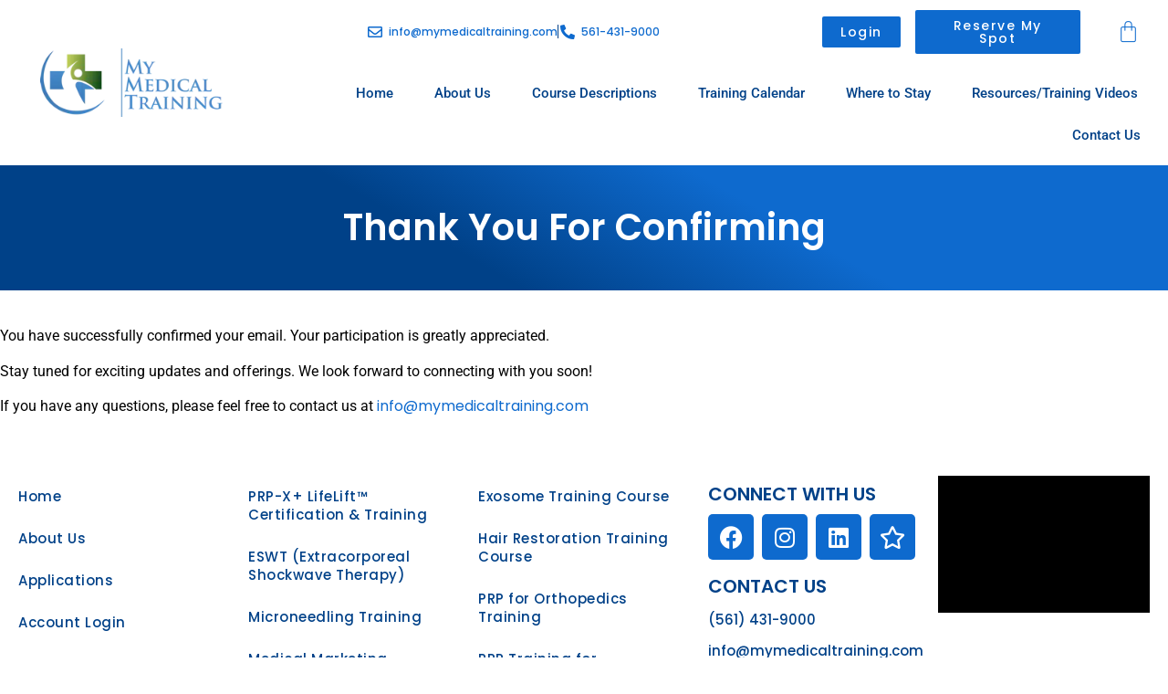

--- FILE ---
content_type: text/html; charset=UTF-8
request_url: https://www.mymedicaltraining.com/thankyou/
body_size: 40752
content:
<!doctype html><html dir="ltr" lang="en-US" prefix="og: https://ogp.me/ns#"><head><script data-no-optimize="1">var litespeed_docref=sessionStorage.getItem("litespeed_docref");litespeed_docref&&(Object.defineProperty(document,"referrer",{get:function(){return litespeed_docref}}),sessionStorage.removeItem("litespeed_docref"));</script> <meta charset="UTF-8"><meta name="viewport" content="width=device-width, initial-scale=1"><link rel="profile" href="https://gmpg.org/xfn/11"><title>Thank You For Registering - My Medical Training</title><meta name="description" content="Thank You For Confirming You have successfully confirmed your email. Your participation is greatly appreciated. Stay tuned for exciting updates and offerings. We look forward to connecting with you soon! If you have any questions, please feel free to contact us at info@mymedicaltraining.com" /><meta name="robots" content="max-image-preview:large" /><link rel="canonical" href="https://www.mymedicaltraining.com/thankyou/" /><meta name="generator" content="All in One SEO Pro (AIOSEO) 4.9.3" /><meta property="og:locale" content="en_US" /><meta property="og:site_name" content="My Medical Training - Certification Programs for Regenerative Medicine" /><meta property="og:type" content="article" /><meta property="og:title" content="Thank You For Registering - My Medical Training" /><meta property="og:description" content="Thank You For Confirming You have successfully confirmed your email. Your participation is greatly appreciated. Stay tuned for exciting updates and offerings. We look forward to connecting with you soon! If you have any questions, please feel free to contact us at info@mymedicaltraining.com" /><meta property="og:url" content="https://www.mymedicaltraining.com/thankyou/" /><meta property="og:image" content="https://mymedicaltraining.com/wp-content/uploads/2022/07/my-medical-training-logo-250.png" /><meta property="og:image:secure_url" content="https://mymedicaltraining.com/wp-content/uploads/2022/07/my-medical-training-logo-250.png" /><meta property="article:published_time" content="2023-12-21T22:59:42+00:00" /><meta property="article:modified_time" content="2023-12-21T23:02:35+00:00" /><meta name="twitter:card" content="summary_large_image" /><meta name="twitter:title" content="Thank You For Registering - My Medical Training" /><meta name="twitter:description" content="Thank You For Confirming You have successfully confirmed your email. Your participation is greatly appreciated. Stay tuned for exciting updates and offerings. We look forward to connecting with you soon! If you have any questions, please feel free to contact us at info@mymedicaltraining.com" /><meta name="twitter:image" content="https://mymedicaltraining.com/wp-content/uploads/2022/07/my-medical-training-logo-250.png" /> <script type="application/ld+json" class="aioseo-schema">{"@context":"https:\/\/schema.org","@graph":[{"@type":"BreadcrumbList","@id":"https:\/\/www.mymedicaltraining.com\/thankyou\/#breadcrumblist","itemListElement":[{"@type":"ListItem","@id":"https:\/\/www.mymedicaltraining.com#listItem","position":1,"name":"Home","item":"https:\/\/www.mymedicaltraining.com","nextItem":{"@type":"ListItem","@id":"https:\/\/www.mymedicaltraining.com\/thankyou\/#listItem","name":"Thank You For Registering"}},{"@type":"ListItem","@id":"https:\/\/www.mymedicaltraining.com\/thankyou\/#listItem","position":2,"name":"Thank You For Registering","previousItem":{"@type":"ListItem","@id":"https:\/\/www.mymedicaltraining.com#listItem","name":"Home"}}]},{"@type":"Organization","@id":"https:\/\/www.mymedicaltraining.com\/#organization","name":"My Medical Training","description":"Certification Programs for Regenerative Medicine","url":"https:\/\/www.mymedicaltraining.com\/","logo":{"@type":"ImageObject","url":"https:\/\/www.mymedicaltraining.com\/wp-content\/uploads\/2022\/07\/my-medical-training-logo-250.png","@id":"https:\/\/www.mymedicaltraining.com\/thankyou\/#organizationLogo","width":250,"height":93,"caption":"my medical training logo 250"},"image":{"@id":"https:\/\/www.mymedicaltraining.com\/thankyou\/#organizationLogo"}},{"@type":"WebPage","@id":"https:\/\/www.mymedicaltraining.com\/thankyou\/#webpage","url":"https:\/\/www.mymedicaltraining.com\/thankyou\/","name":"Thank You For Registering - My Medical Training","description":"Thank You For Confirming You have successfully confirmed your email. Your participation is greatly appreciated. Stay tuned for exciting updates and offerings. We look forward to connecting with you soon! If you have any questions, please feel free to contact us at info@mymedicaltraining.com","inLanguage":"en-US","isPartOf":{"@id":"https:\/\/www.mymedicaltraining.com\/#website"},"breadcrumb":{"@id":"https:\/\/www.mymedicaltraining.com\/thankyou\/#breadcrumblist"},"datePublished":"2023-12-21T17:59:42-05:00","dateModified":"2023-12-21T18:02:35-05:00"},{"@type":"WebSite","@id":"https:\/\/www.mymedicaltraining.com\/#website","url":"https:\/\/www.mymedicaltraining.com\/","name":"My Medical Training","description":"Certification Programs for Regenerative Medicine","inLanguage":"en-US","publisher":{"@id":"https:\/\/www.mymedicaltraining.com\/#organization"}}]}</script> <link rel='dns-prefetch' href='//cdn.jsdelivr.net' /><link rel='dns-prefetch' href='//www.googletagmanager.com' /><link rel="alternate" type="application/rss+xml" title="My Medical Training &raquo; Feed" href="https://www.mymedicaltraining.com/feed/" /><link rel="alternate" type="application/rss+xml" title="My Medical Training &raquo; Comments Feed" href="https://www.mymedicaltraining.com/comments/feed/" /><link rel="alternate" type="text/calendar" title="My Medical Training &raquo; iCal Feed" href="https://www.mymedicaltraining.com/events/?ical=1" /><link rel="alternate" title="oEmbed (JSON)" type="application/json+oembed" href="https://www.mymedicaltraining.com/wp-json/oembed/1.0/embed?url=https%3A%2F%2Fwww.mymedicaltraining.com%2Fthankyou%2F" /><link rel="alternate" title="oEmbed (XML)" type="text/xml+oembed" href="https://www.mymedicaltraining.com/wp-json/oembed/1.0/embed?url=https%3A%2F%2Fwww.mymedicaltraining.com%2Fthankyou%2F&#038;format=xml" />
 <script src="//www.googletagmanager.com/gtag/js?id=G-N8K925YZD4"  data-cfasync="false" data-wpfc-render="false" async></script> <script data-cfasync="false" data-wpfc-render="false">var mi_version = '9.11.1';
				var mi_track_user = true;
				var mi_no_track_reason = '';
								var MonsterInsightsDefaultLocations = {"page_location":"https:\/\/www.mymedicaltraining.com\/thankyou\/"};
								if ( typeof MonsterInsightsPrivacyGuardFilter === 'function' ) {
					var MonsterInsightsLocations = (typeof MonsterInsightsExcludeQuery === 'object') ? MonsterInsightsPrivacyGuardFilter( MonsterInsightsExcludeQuery ) : MonsterInsightsPrivacyGuardFilter( MonsterInsightsDefaultLocations );
				} else {
					var MonsterInsightsLocations = (typeof MonsterInsightsExcludeQuery === 'object') ? MonsterInsightsExcludeQuery : MonsterInsightsDefaultLocations;
				}

								var disableStrs = [
										'ga-disable-G-N8K925YZD4',
									];

				/* Function to detect opted out users */
				function __gtagTrackerIsOptedOut() {
					for (var index = 0; index < disableStrs.length; index++) {
						if (document.cookie.indexOf(disableStrs[index] + '=true') > -1) {
							return true;
						}
					}

					return false;
				}

				/* Disable tracking if the opt-out cookie exists. */
				if (__gtagTrackerIsOptedOut()) {
					for (var index = 0; index < disableStrs.length; index++) {
						window[disableStrs[index]] = true;
					}
				}

				/* Opt-out function */
				function __gtagTrackerOptout() {
					for (var index = 0; index < disableStrs.length; index++) {
						document.cookie = disableStrs[index] + '=true; expires=Thu, 31 Dec 2099 23:59:59 UTC; path=/';
						window[disableStrs[index]] = true;
					}
				}

				if ('undefined' === typeof gaOptout) {
					function gaOptout() {
						__gtagTrackerOptout();
					}
				}
								window.dataLayer = window.dataLayer || [];

				window.MonsterInsightsDualTracker = {
					helpers: {},
					trackers: {},
				};
				if (mi_track_user) {
					function __gtagDataLayer() {
						dataLayer.push(arguments);
					}

					function __gtagTracker(type, name, parameters) {
						if (!parameters) {
							parameters = {};
						}

						if (parameters.send_to) {
							__gtagDataLayer.apply(null, arguments);
							return;
						}

						if (type === 'event') {
														parameters.send_to = monsterinsights_frontend.v4_id;
							var hookName = name;
							if (typeof parameters['event_category'] !== 'undefined') {
								hookName = parameters['event_category'] + ':' + name;
							}

							if (typeof MonsterInsightsDualTracker.trackers[hookName] !== 'undefined') {
								MonsterInsightsDualTracker.trackers[hookName](parameters);
							} else {
								__gtagDataLayer('event', name, parameters);
							}
							
						} else {
							__gtagDataLayer.apply(null, arguments);
						}
					}

					__gtagTracker('js', new Date());
					__gtagTracker('set', {
						'developer_id.dZGIzZG': true,
											});
					if ( MonsterInsightsLocations.page_location ) {
						__gtagTracker('set', MonsterInsightsLocations);
					}
										__gtagTracker('config', 'G-N8K925YZD4', {"forceSSL":"true","link_attribution":"true"} );
										window.gtag = __gtagTracker;										(function () {
						/* https://developers.google.com/analytics/devguides/collection/analyticsjs/ */
						/* ga and __gaTracker compatibility shim. */
						var noopfn = function () {
							return null;
						};
						var newtracker = function () {
							return new Tracker();
						};
						var Tracker = function () {
							return null;
						};
						var p = Tracker.prototype;
						p.get = noopfn;
						p.set = noopfn;
						p.send = function () {
							var args = Array.prototype.slice.call(arguments);
							args.unshift('send');
							__gaTracker.apply(null, args);
						};
						var __gaTracker = function () {
							var len = arguments.length;
							if (len === 0) {
								return;
							}
							var f = arguments[len - 1];
							if (typeof f !== 'object' || f === null || typeof f.hitCallback !== 'function') {
								if ('send' === arguments[0]) {
									var hitConverted, hitObject = false, action;
									if ('event' === arguments[1]) {
										if ('undefined' !== typeof arguments[3]) {
											hitObject = {
												'eventAction': arguments[3],
												'eventCategory': arguments[2],
												'eventLabel': arguments[4],
												'value': arguments[5] ? arguments[5] : 1,
											}
										}
									}
									if ('pageview' === arguments[1]) {
										if ('undefined' !== typeof arguments[2]) {
											hitObject = {
												'eventAction': 'page_view',
												'page_path': arguments[2],
											}
										}
									}
									if (typeof arguments[2] === 'object') {
										hitObject = arguments[2];
									}
									if (typeof arguments[5] === 'object') {
										Object.assign(hitObject, arguments[5]);
									}
									if ('undefined' !== typeof arguments[1].hitType) {
										hitObject = arguments[1];
										if ('pageview' === hitObject.hitType) {
											hitObject.eventAction = 'page_view';
										}
									}
									if (hitObject) {
										action = 'timing' === arguments[1].hitType ? 'timing_complete' : hitObject.eventAction;
										hitConverted = mapArgs(hitObject);
										__gtagTracker('event', action, hitConverted);
									}
								}
								return;
							}

							function mapArgs(args) {
								var arg, hit = {};
								var gaMap = {
									'eventCategory': 'event_category',
									'eventAction': 'event_action',
									'eventLabel': 'event_label',
									'eventValue': 'event_value',
									'nonInteraction': 'non_interaction',
									'timingCategory': 'event_category',
									'timingVar': 'name',
									'timingValue': 'value',
									'timingLabel': 'event_label',
									'page': 'page_path',
									'location': 'page_location',
									'title': 'page_title',
									'referrer' : 'page_referrer',
								};
								for (arg in args) {
																		if (!(!args.hasOwnProperty(arg) || !gaMap.hasOwnProperty(arg))) {
										hit[gaMap[arg]] = args[arg];
									} else {
										hit[arg] = args[arg];
									}
								}
								return hit;
							}

							try {
								f.hitCallback();
							} catch (ex) {
							}
						};
						__gaTracker.create = newtracker;
						__gaTracker.getByName = newtracker;
						__gaTracker.getAll = function () {
							return [];
						};
						__gaTracker.remove = noopfn;
						__gaTracker.loaded = true;
						window['__gaTracker'] = __gaTracker;
					})();
									} else {
										console.log("");
					(function () {
						function __gtagTracker() {
							return null;
						}

						window['__gtagTracker'] = __gtagTracker;
						window['gtag'] = __gtagTracker;
					})();
									}</script> <style id='wp-img-auto-sizes-contain-inline-css'>img:is([sizes=auto i],[sizes^="auto," i]){contain-intrinsic-size:3000px 1500px}
/*# sourceURL=wp-img-auto-sizes-contain-inline-css */</style><link data-optimized="2" rel="stylesheet" href="https://www.mymedicaltraining.com/wp-content/litespeed/css/de810cc534e8dedff7447132fbe8b3ca.css?ver=0db60" /><style id='global-styles-inline-css'>:root{--wp--preset--aspect-ratio--square: 1;--wp--preset--aspect-ratio--4-3: 4/3;--wp--preset--aspect-ratio--3-4: 3/4;--wp--preset--aspect-ratio--3-2: 3/2;--wp--preset--aspect-ratio--2-3: 2/3;--wp--preset--aspect-ratio--16-9: 16/9;--wp--preset--aspect-ratio--9-16: 9/16;--wp--preset--color--black: #000000;--wp--preset--color--cyan-bluish-gray: #abb8c3;--wp--preset--color--white: #ffffff;--wp--preset--color--pale-pink: #f78da7;--wp--preset--color--vivid-red: #cf2e2e;--wp--preset--color--luminous-vivid-orange: #ff6900;--wp--preset--color--luminous-vivid-amber: #fcb900;--wp--preset--color--light-green-cyan: #7bdcb5;--wp--preset--color--vivid-green-cyan: #00d084;--wp--preset--color--pale-cyan-blue: #8ed1fc;--wp--preset--color--vivid-cyan-blue: #0693e3;--wp--preset--color--vivid-purple: #9b51e0;--wp--preset--gradient--vivid-cyan-blue-to-vivid-purple: linear-gradient(135deg,rgb(6,147,227) 0%,rgb(155,81,224) 100%);--wp--preset--gradient--light-green-cyan-to-vivid-green-cyan: linear-gradient(135deg,rgb(122,220,180) 0%,rgb(0,208,130) 100%);--wp--preset--gradient--luminous-vivid-amber-to-luminous-vivid-orange: linear-gradient(135deg,rgb(252,185,0) 0%,rgb(255,105,0) 100%);--wp--preset--gradient--luminous-vivid-orange-to-vivid-red: linear-gradient(135deg,rgb(255,105,0) 0%,rgb(207,46,46) 100%);--wp--preset--gradient--very-light-gray-to-cyan-bluish-gray: linear-gradient(135deg,rgb(238,238,238) 0%,rgb(169,184,195) 100%);--wp--preset--gradient--cool-to-warm-spectrum: linear-gradient(135deg,rgb(74,234,220) 0%,rgb(151,120,209) 20%,rgb(207,42,186) 40%,rgb(238,44,130) 60%,rgb(251,105,98) 80%,rgb(254,248,76) 100%);--wp--preset--gradient--blush-light-purple: linear-gradient(135deg,rgb(255,206,236) 0%,rgb(152,150,240) 100%);--wp--preset--gradient--blush-bordeaux: linear-gradient(135deg,rgb(254,205,165) 0%,rgb(254,45,45) 50%,rgb(107,0,62) 100%);--wp--preset--gradient--luminous-dusk: linear-gradient(135deg,rgb(255,203,112) 0%,rgb(199,81,192) 50%,rgb(65,88,208) 100%);--wp--preset--gradient--pale-ocean: linear-gradient(135deg,rgb(255,245,203) 0%,rgb(182,227,212) 50%,rgb(51,167,181) 100%);--wp--preset--gradient--electric-grass: linear-gradient(135deg,rgb(202,248,128) 0%,rgb(113,206,126) 100%);--wp--preset--gradient--midnight: linear-gradient(135deg,rgb(2,3,129) 0%,rgb(40,116,252) 100%);--wp--preset--font-size--small: 13px;--wp--preset--font-size--medium: 20px;--wp--preset--font-size--large: 36px;--wp--preset--font-size--x-large: 42px;--wp--preset--spacing--20: 0.44rem;--wp--preset--spacing--30: 0.67rem;--wp--preset--spacing--40: 1rem;--wp--preset--spacing--50: 1.5rem;--wp--preset--spacing--60: 2.25rem;--wp--preset--spacing--70: 3.38rem;--wp--preset--spacing--80: 5.06rem;--wp--preset--shadow--natural: 6px 6px 9px rgba(0, 0, 0, 0.2);--wp--preset--shadow--deep: 12px 12px 50px rgba(0, 0, 0, 0.4);--wp--preset--shadow--sharp: 6px 6px 0px rgba(0, 0, 0, 0.2);--wp--preset--shadow--outlined: 6px 6px 0px -3px rgb(255, 255, 255), 6px 6px rgb(0, 0, 0);--wp--preset--shadow--crisp: 6px 6px 0px rgb(0, 0, 0);}:root { --wp--style--global--content-size: 800px;--wp--style--global--wide-size: 1200px; }:where(body) { margin: 0; }.wp-site-blocks > .alignleft { float: left; margin-right: 2em; }.wp-site-blocks > .alignright { float: right; margin-left: 2em; }.wp-site-blocks > .aligncenter { justify-content: center; margin-left: auto; margin-right: auto; }:where(.wp-site-blocks) > * { margin-block-start: 24px; margin-block-end: 0; }:where(.wp-site-blocks) > :first-child { margin-block-start: 0; }:where(.wp-site-blocks) > :last-child { margin-block-end: 0; }:root { --wp--style--block-gap: 24px; }:root :where(.is-layout-flow) > :first-child{margin-block-start: 0;}:root :where(.is-layout-flow) > :last-child{margin-block-end: 0;}:root :where(.is-layout-flow) > *{margin-block-start: 24px;margin-block-end: 0;}:root :where(.is-layout-constrained) > :first-child{margin-block-start: 0;}:root :where(.is-layout-constrained) > :last-child{margin-block-end: 0;}:root :where(.is-layout-constrained) > *{margin-block-start: 24px;margin-block-end: 0;}:root :where(.is-layout-flex){gap: 24px;}:root :where(.is-layout-grid){gap: 24px;}.is-layout-flow > .alignleft{float: left;margin-inline-start: 0;margin-inline-end: 2em;}.is-layout-flow > .alignright{float: right;margin-inline-start: 2em;margin-inline-end: 0;}.is-layout-flow > .aligncenter{margin-left: auto !important;margin-right: auto !important;}.is-layout-constrained > .alignleft{float: left;margin-inline-start: 0;margin-inline-end: 2em;}.is-layout-constrained > .alignright{float: right;margin-inline-start: 2em;margin-inline-end: 0;}.is-layout-constrained > .aligncenter{margin-left: auto !important;margin-right: auto !important;}.is-layout-constrained > :where(:not(.alignleft):not(.alignright):not(.alignfull)){max-width: var(--wp--style--global--content-size);margin-left: auto !important;margin-right: auto !important;}.is-layout-constrained > .alignwide{max-width: var(--wp--style--global--wide-size);}body .is-layout-flex{display: flex;}.is-layout-flex{flex-wrap: wrap;align-items: center;}.is-layout-flex > :is(*, div){margin: 0;}body .is-layout-grid{display: grid;}.is-layout-grid > :is(*, div){margin: 0;}body{padding-top: 0px;padding-right: 0px;padding-bottom: 0px;padding-left: 0px;}a:where(:not(.wp-element-button)){text-decoration: underline;}:root :where(.wp-element-button, .wp-block-button__link){background-color: #32373c;border-width: 0;color: #fff;font-family: inherit;font-size: inherit;font-style: inherit;font-weight: inherit;letter-spacing: inherit;line-height: inherit;padding-top: calc(0.667em + 2px);padding-right: calc(1.333em + 2px);padding-bottom: calc(0.667em + 2px);padding-left: calc(1.333em + 2px);text-decoration: none;text-transform: inherit;}.has-black-color{color: var(--wp--preset--color--black) !important;}.has-cyan-bluish-gray-color{color: var(--wp--preset--color--cyan-bluish-gray) !important;}.has-white-color{color: var(--wp--preset--color--white) !important;}.has-pale-pink-color{color: var(--wp--preset--color--pale-pink) !important;}.has-vivid-red-color{color: var(--wp--preset--color--vivid-red) !important;}.has-luminous-vivid-orange-color{color: var(--wp--preset--color--luminous-vivid-orange) !important;}.has-luminous-vivid-amber-color{color: var(--wp--preset--color--luminous-vivid-amber) !important;}.has-light-green-cyan-color{color: var(--wp--preset--color--light-green-cyan) !important;}.has-vivid-green-cyan-color{color: var(--wp--preset--color--vivid-green-cyan) !important;}.has-pale-cyan-blue-color{color: var(--wp--preset--color--pale-cyan-blue) !important;}.has-vivid-cyan-blue-color{color: var(--wp--preset--color--vivid-cyan-blue) !important;}.has-vivid-purple-color{color: var(--wp--preset--color--vivid-purple) !important;}.has-black-background-color{background-color: var(--wp--preset--color--black) !important;}.has-cyan-bluish-gray-background-color{background-color: var(--wp--preset--color--cyan-bluish-gray) !important;}.has-white-background-color{background-color: var(--wp--preset--color--white) !important;}.has-pale-pink-background-color{background-color: var(--wp--preset--color--pale-pink) !important;}.has-vivid-red-background-color{background-color: var(--wp--preset--color--vivid-red) !important;}.has-luminous-vivid-orange-background-color{background-color: var(--wp--preset--color--luminous-vivid-orange) !important;}.has-luminous-vivid-amber-background-color{background-color: var(--wp--preset--color--luminous-vivid-amber) !important;}.has-light-green-cyan-background-color{background-color: var(--wp--preset--color--light-green-cyan) !important;}.has-vivid-green-cyan-background-color{background-color: var(--wp--preset--color--vivid-green-cyan) !important;}.has-pale-cyan-blue-background-color{background-color: var(--wp--preset--color--pale-cyan-blue) !important;}.has-vivid-cyan-blue-background-color{background-color: var(--wp--preset--color--vivid-cyan-blue) !important;}.has-vivid-purple-background-color{background-color: var(--wp--preset--color--vivid-purple) !important;}.has-black-border-color{border-color: var(--wp--preset--color--black) !important;}.has-cyan-bluish-gray-border-color{border-color: var(--wp--preset--color--cyan-bluish-gray) !important;}.has-white-border-color{border-color: var(--wp--preset--color--white) !important;}.has-pale-pink-border-color{border-color: var(--wp--preset--color--pale-pink) !important;}.has-vivid-red-border-color{border-color: var(--wp--preset--color--vivid-red) !important;}.has-luminous-vivid-orange-border-color{border-color: var(--wp--preset--color--luminous-vivid-orange) !important;}.has-luminous-vivid-amber-border-color{border-color: var(--wp--preset--color--luminous-vivid-amber) !important;}.has-light-green-cyan-border-color{border-color: var(--wp--preset--color--light-green-cyan) !important;}.has-vivid-green-cyan-border-color{border-color: var(--wp--preset--color--vivid-green-cyan) !important;}.has-pale-cyan-blue-border-color{border-color: var(--wp--preset--color--pale-cyan-blue) !important;}.has-vivid-cyan-blue-border-color{border-color: var(--wp--preset--color--vivid-cyan-blue) !important;}.has-vivid-purple-border-color{border-color: var(--wp--preset--color--vivid-purple) !important;}.has-vivid-cyan-blue-to-vivid-purple-gradient-background{background: var(--wp--preset--gradient--vivid-cyan-blue-to-vivid-purple) !important;}.has-light-green-cyan-to-vivid-green-cyan-gradient-background{background: var(--wp--preset--gradient--light-green-cyan-to-vivid-green-cyan) !important;}.has-luminous-vivid-amber-to-luminous-vivid-orange-gradient-background{background: var(--wp--preset--gradient--luminous-vivid-amber-to-luminous-vivid-orange) !important;}.has-luminous-vivid-orange-to-vivid-red-gradient-background{background: var(--wp--preset--gradient--luminous-vivid-orange-to-vivid-red) !important;}.has-very-light-gray-to-cyan-bluish-gray-gradient-background{background: var(--wp--preset--gradient--very-light-gray-to-cyan-bluish-gray) !important;}.has-cool-to-warm-spectrum-gradient-background{background: var(--wp--preset--gradient--cool-to-warm-spectrum) !important;}.has-blush-light-purple-gradient-background{background: var(--wp--preset--gradient--blush-light-purple) !important;}.has-blush-bordeaux-gradient-background{background: var(--wp--preset--gradient--blush-bordeaux) !important;}.has-luminous-dusk-gradient-background{background: var(--wp--preset--gradient--luminous-dusk) !important;}.has-pale-ocean-gradient-background{background: var(--wp--preset--gradient--pale-ocean) !important;}.has-electric-grass-gradient-background{background: var(--wp--preset--gradient--electric-grass) !important;}.has-midnight-gradient-background{background: var(--wp--preset--gradient--midnight) !important;}.has-small-font-size{font-size: var(--wp--preset--font-size--small) !important;}.has-medium-font-size{font-size: var(--wp--preset--font-size--medium) !important;}.has-large-font-size{font-size: var(--wp--preset--font-size--large) !important;}.has-x-large-font-size{font-size: var(--wp--preset--font-size--x-large) !important;}
:root :where(.wp-block-pullquote){font-size: 1.5em;line-height: 1.6;}
/*# sourceURL=global-styles-inline-css */</style><style id='woocommerce-inline-inline-css'>.woocommerce form .form-row .required { visibility: visible; }
/*# sourceURL=woocommerce-inline-inline-css */</style><style id='site-reviews-inline-css'>:root{--glsr-star-empty:url(https://www.mymedicaltraining.com/wp-content/plugins/site-reviews/assets/images/stars/default/star-empty.svg);--glsr-star-error:url(https://www.mymedicaltraining.com/wp-content/plugins/site-reviews/assets/images/stars/default/star-error.svg);--glsr-star-full:url(https://www.mymedicaltraining.com/wp-content/plugins/site-reviews/assets/images/stars/default/star-full.svg);--glsr-star-half:url(https://www.mymedicaltraining.com/wp-content/plugins/site-reviews/assets/images/stars/default/star-half.svg)}
.glsr form.glsr-form-responsive{gap:var(--glsr-gap-md);grid-template-columns:repeat(12,1fr)}form.glsr-form-responsive>*{grid-column: span 12}.glsr-form-responsive>.gl-col-25{grid-column:span 3}.glsr-form-responsive>.gl-col-33{grid-column:span 4}.glsr-form-responsive>.gl-col-50{grid-column:span 6}.glsr-form-responsive>.gl-col-66{grid-column:span 8}.glsr-form-responsive>.gl-col-75{grid-column:span 9}.glsr-form-responsive>.gl-col-100{grid-column:span 12}@media (min-width:768px){.glsr-form-responsive>.md\:gl-col-25{grid-column:span 3}.glsr-form-responsive>.md\:gl-col-33{grid-column:span 4}.glsr-form-responsive>.md\:gl-col-50{grid-column:span 6}.glsr-form-responsive>.md\:gl-col-66{grid-column:span 8}.glsr-form-responsive>.md\:gl-col-75{grid-column:span 9}.glsr-form-responsive>.md\:gl-col-100{grid-column:span 12}}@media (min-width:1024px){.glsr-form-responsive>.lg\:gl-col-25{grid-column:span 3}.glsr-form-responsive>.lg\:gl-col-33{grid-column:span 4}.glsr-form-responsive>.lg\:gl-col-50{grid-column:span 6}.glsr-form-responsive>.lg\:gl-col-66{grid-column:span 8}.glsr-form-responsive>.lg\:gl-col-75{grid-column:span 9}.glsr-form-responsive>.lg\:gl-col-100{grid-column:span 12}}@media (min-width:1280px){.glsr-form-responsive>.xl\:gl-col-25{grid-column:span 3}.glsr-form-responsive>.xl\:gl-col-33{grid-column:span 4}.glsr-form-responsive>.xl\:gl-col-50{grid-column:span 6}.glsr-form-responsive>.xl\:gl-col-66{grid-column:span 8}.glsr-form-responsive>.xl\:gl-col-75{grid-column:span 9}.glsr-form-responsive>.xl\:gl-col-100{grid-column:span 12}}.glsr[data-form] .glsr-review>div:not([class]){display:flex;flex-wrap:wrap;width:100%}.glsr[data-form] [class$=-rating]{align-items:center;flex-shrink:0}.glsr[data-form] [class^=glsr-custom-],.glsr[data-form] [class^=glsr-review-assigned_]{display:inline-flex;flex-wrap:wrap;gap:.5em;width:100%}.glsr[data-form] [class^=glsr-custom-] .glsr-tag-value{flex:1 0 100%}.glsr[data-form] [class^=glsr-custom-] ol,.glsr[data-form] [class^=glsr-custom-] p,.glsr[data-form] [class^=glsr-custom-] ul{box-sizing:border-box;width:100%}.glsr[data-form] .glsr-tag-label+.glsr-stars{order:-1}.glsr[data-form] .glsr-review-images .glsr-tag-label{grid-column:1/-1}.glsr-field-summary{display:flex;flex-direction:column;gap:var(--glsr-gap-sm)}.glsr-field-summary__label{font-weight:700}.glsr-field-summary__bars{display:flex;font-size:var(--glsr-text-sm);gap:5px;justify-content:space-between;position:relative;text-align:center}.glsr-field-summary__bars:before{background-color:currentColor;height:5px;left:var(--glsr-field-summary-percent);position:absolute;top:0;transform:translateX(calc(var(--glsr-field-summary-percent)*-1));width:50px;z-index:1}.glsr-field-summary__bars:empty{background-color:currentColor;height:5px;opacity:var(--glsr-bar-opacity);width:100%}.glsr-field-summary__bars :first-child{text-align:left}.glsr-field-summary__bars :last-child{text-align:right}.glsr-field-summary:not([data-count="0"]) .glsr-field-summary__bars:before{content:""}.glsr-field-summary__bar{flex:1}.glsr-field-summary__bar:before{background-color:currentColor;content:"";display:block;height:5px;opacity:var(--glsr-bar-opacity);position:relative;width:100%}
[data-stars=default] .glsr-rating-empty{background-image:var(--glsr-star-empty)}[data-stars=default] .glsr-rating-half{background-image:var(--glsr-star-half)}[data-stars=default] .glsr-rating-full{background-image:var(--glsr-star-full)}
/*# sourceURL=site-reviews-inline-css */</style><style id='elementor-frontend-inline-css'>.elementor-kit-11{--e-global-color-primary:#6EC1E4;--e-global-color-secondary:#54595F;--e-global-color-text:#7A7A7A;--e-global-color-accent:#61CE70;--e-global-color-666e8e0:#A6C675;--e-global-color-e497674:#0A75A2;--e-global-color-f7d69e8:#0E6ACE;--e-global-typography-primary-font-family:"Roboto";--e-global-typography-primary-font-weight:600;--e-global-typography-secondary-font-family:"Roboto Slab";--e-global-typography-secondary-font-weight:400;--e-global-typography-text-font-family:"Roboto";--e-global-typography-text-font-weight:400;--e-global-typography-accent-font-family:"Roboto";--e-global-typography-accent-font-weight:500;background-color:#FFFFFF;font-family:"Poppins", Sans-serif;font-size:16px;}.elementor-kit-11 e-page-transition{background-color:#FFBC7D;}.elementor-kit-11 a{color:#0E6ACE;font-family:"Poppins", Sans-serif;font-size:16px;}.elementor-kit-11 a:hover{color:var( --e-global-color-primary );}.elementor-kit-11 h5{font-family:"Poppins", Sans-serif;}.elementor-kit-11 h6{font-family:"Poppins", Sans-serif;font-size:16px;}.elementor-kit-11 label{font-family:"Poppins", Sans-serif;font-size:16px;}.elementor-kit-11 input:not([type="button"]):not([type="submit"]),.elementor-kit-11 textarea,.elementor-kit-11 .elementor-field-textual{font-family:"Poppins", Sans-serif;font-size:16px;}.elementor-widget:not(:last-child){margin-block-end:20px;}.elementor-element{--widgets-spacing:20px 20px;--widgets-spacing-row:20px;--widgets-spacing-column:20px;}{}h1.entry-title{display:var(--page-title-display);}.site-header .site-branding{flex-direction:column;align-items:stretch;}.site-header{padding-inline-end:0px;padding-inline-start:0px;}.site-footer .site-branding{flex-direction:column;align-items:stretch;}@media(max-width:1024px){.elementor-section.elementor-section-boxed > .elementor-container{max-width:1024px;}.e-con{--container-max-width:1024px;}}@media(max-width:767px){.elementor-section.elementor-section-boxed > .elementor-container{max-width:767px;}.e-con{--container-max-width:767px;}}/* Start custom CSS */h1, h2, h3, h4, h5, h6 {
    margin-top: 0;
    margin-bottom: 0;}
    
section {
    padding: 10px 0px;
}

.tribe-events-single-section{width:100% !important; padding:20px !important;} 

#tribe-events-pg-template{padding-top:0px !important;}

.woocommerce-page .woocommerce-checkout #customer_details, .woocommerce-page.woocommerce-order-pay #customer_details {
  width: 100% !important;}
  
  .woocommerce-page .woocommerce-checkout .col2-set, .woocommerce-page.woocommerce-order-pay .col2-set {
  width: 100% !important;
}

.tribe-events-single-event-title{
    font-size: 31px;
    font-family: 'Poppins';
    font-weight: 600;
}

.tribe-events-schedule h2, .tribe-events-schedule .tribe-events-cost{
    font-size: 22px !important; font-weight:600;}

.tribe-events-pg-template .tribe-events-event-image{display:none;}


.tribe-events-venue-map {
 width: 100%;
}

#tribe-events-pg-template {
      max-width: 1360px;
    padding: 0% 3% !important; }
    
.tribe-events-single-event-title {
    font-size: 31px;
    font-family: 'Poppins';
    font-weight: 600;
    color: #ffffff !important;
    background: #004188;
    padding: 30px 20px !important;
    text-align: center;
}

.tribe-events-single{
    border:1px solid #004188 !important;
padding:2% 3% !important;
}

.elementor-button-content-wrapper .elementor-button-text{color:#ffffff;}/* End custom CSS */
.elementor-7665 .elementor-element.elementor-element-7003ff0 > .elementor-container > .elementor-column > .elementor-widget-wrap{align-content:center;align-items:center;}.elementor-7665 .elementor-element.elementor-element-7003ff0:not(.elementor-motion-effects-element-type-background), .elementor-7665 .elementor-element.elementor-element-7003ff0 > .elementor-motion-effects-container > .elementor-motion-effects-layer{background-color:transparent;background-image:linear-gradient(210deg, #0E6ACE 35%, #004188 62%);}.elementor-7665 .elementor-element.elementor-element-7003ff0 > .elementor-container{max-width:1360px;}.elementor-7665 .elementor-element.elementor-element-7003ff0{transition:background 0.3s, border 0.3s, border-radius 0.3s, box-shadow 0.3s;padding:3% 0% 3% 0%;}.elementor-7665 .elementor-element.elementor-element-7003ff0 > .elementor-background-overlay{transition:background 0.3s, border-radius 0.3s, opacity 0.3s;}.elementor-widget-heading .elementor-heading-title{font-family:var( --e-global-typography-primary-font-family ), Sans-serif;font-weight:var( --e-global-typography-primary-font-weight );}.elementor-7665 .elementor-element.elementor-element-bf619f9{text-align:center;}.elementor-7665 .elementor-element.elementor-element-bf619f9 .elementor-heading-title{font-family:"Poppins", Sans-serif;font-size:40px;font-weight:600;color:#FFFFFF;}.elementor-7665 .elementor-element.elementor-element-74fa6f5 > .elementor-container > .elementor-column > .elementor-widget-wrap{align-content:center;align-items:center;}.elementor-7665 .elementor-element.elementor-element-74fa6f5:not(.elementor-motion-effects-element-type-background), .elementor-7665 .elementor-element.elementor-element-74fa6f5 > .elementor-motion-effects-container > .elementor-motion-effects-layer{background-color:#FFFFFF;}.elementor-7665 .elementor-element.elementor-element-74fa6f5 > .elementor-container{max-width:1200px;}.elementor-7665 .elementor-element.elementor-element-74fa6f5 > .elementor-background-overlay{opacity:0.92;transition:background 0.3s, border-radius 0.3s, opacity 0.3s;}.elementor-7665 .elementor-element.elementor-element-74fa6f5{transition:background 0.3s, border 0.3s, border-radius 0.3s, box-shadow 0.3s;padding:3% 0% 0% 0%;}.elementor-7665 .elementor-element.elementor-element-cb4b0fb > .elementor-widget-wrap > .elementor-widget:not(.elementor-widget__width-auto):not(.elementor-widget__width-initial):not(:last-child):not(.elementor-absolute){margin-block-end:15px;}.elementor-7665 .elementor-element.elementor-element-cb4b0fb > .elementor-element-populated{padding:0% 5% 0% 0%;}.elementor-widget-text-editor{font-family:var( --e-global-typography-text-font-family ), Sans-serif;font-weight:var( --e-global-typography-text-font-weight );}.elementor-7665 .elementor-element.elementor-element-23c0e08{width:var( --container-widget-width, 98.947% );max-width:98.947%;--container-widget-width:98.947%;--container-widget-flex-grow:0;color:#000000;}.elementor-7665 .elementor-element.elementor-element-3c6d5c6{color:#000000;}.elementor-7665 .elementor-element.elementor-element-531c285{color:#000000;}:root{--page-title-display:none;}@media(max-width:1024px) and (min-width:768px){.elementor-7665 .elementor-element.elementor-element-cb4b0fb{width:50%;}}@media(max-width:1024px){.elementor-7665 .elementor-element.elementor-element-bf619f9 .elementor-heading-title{font-size:30px;}.elementor-7665 .elementor-element.elementor-element-74fa6f5{margin-top:5%;margin-bottom:0%;padding:0% 3% 0% 2%;}.elementor-7665 .elementor-element.elementor-element-cb4b0fb > .elementor-element-populated{padding:0% 0% 0% 0%;}}@media(max-width:767px){.elementor-7665 .elementor-element.elementor-element-74fa6f5{margin-top:8%;margin-bottom:0%;padding:3% 5% 3% 5%;}.elementor-7665 .elementor-element.elementor-element-cb4b0fb > .elementor-element-populated{padding:0% 0% 0% 0%;}}
.elementor-22 .elementor-element.elementor-element-dbfe38d > .elementor-container > .elementor-column > .elementor-widget-wrap{align-content:center;align-items:center;}.elementor-22 .elementor-element.elementor-element-dbfe38d:not(.elementor-motion-effects-element-type-background), .elementor-22 .elementor-element.elementor-element-dbfe38d > .elementor-motion-effects-container > .elementor-motion-effects-layer{background-color:#FFFFFF;}.elementor-22 .elementor-element.elementor-element-dbfe38d > .elementor-container{max-width:1456px;}.elementor-22 .elementor-element.elementor-element-dbfe38d{transition:background 0.3s, border 0.3s, border-radius 0.3s, box-shadow 0.3s;margin-top:0px;margin-bottom:0px;padding:0px 0px 0px 0px;}.elementor-22 .elementor-element.elementor-element-dbfe38d > .elementor-background-overlay{transition:background 0.3s, border-radius 0.3s, opacity 0.3s;}.elementor-widget-theme-site-logo .widget-image-caption{font-family:var( --e-global-typography-text-font-family ), Sans-serif;font-weight:var( --e-global-typography-text-font-weight );}.elementor-22 .elementor-element.elementor-element-ba9a0f8 img{width:80%;}.elementor-bc-flex-widget .elementor-22 .elementor-element.elementor-element-0d5477f.elementor-column .elementor-widget-wrap{align-items:center;}.elementor-22 .elementor-element.elementor-element-0d5477f.elementor-column.elementor-element[data-element_type="column"] > .elementor-widget-wrap.elementor-element-populated{align-content:center;align-items:center;}.elementor-22 .elementor-element.elementor-element-0d5477f > .elementor-element-populated{margin:0px 0px 0px 0px;--e-column-margin-right:0px;--e-column-margin-left:0px;padding:0px 0px 0px 0px;}.elementor-bc-flex-widget .elementor-22 .elementor-element.elementor-element-17f97ff.elementor-column .elementor-widget-wrap{align-items:center;}.elementor-22 .elementor-element.elementor-element-17f97ff.elementor-column.elementor-element[data-element_type="column"] > .elementor-widget-wrap.elementor-element-populated{align-content:center;align-items:center;}.elementor-22 .elementor-element.elementor-element-17f97ff.elementor-column > .elementor-widget-wrap{justify-content:center;}.elementor-widget-icon-list .elementor-icon-list-item > .elementor-icon-list-text, .elementor-widget-icon-list .elementor-icon-list-item > a{font-family:var( --e-global-typography-text-font-family ), Sans-serif;font-weight:var( --e-global-typography-text-font-weight );}.elementor-22 .elementor-element.elementor-element-b4b3246 > .elementor-widget-container{padding:0px 0px 0px 0px;}.elementor-22 .elementor-element.elementor-element-b4b3246 .elementor-icon-list-items:not(.elementor-inline-items) .elementor-icon-list-item:not(:last-child){padding-block-end:calc(20px/2);}.elementor-22 .elementor-element.elementor-element-b4b3246 .elementor-icon-list-items:not(.elementor-inline-items) .elementor-icon-list-item:not(:first-child){margin-block-start:calc(20px/2);}.elementor-22 .elementor-element.elementor-element-b4b3246 .elementor-icon-list-items.elementor-inline-items .elementor-icon-list-item{margin-inline:calc(20px/2);}.elementor-22 .elementor-element.elementor-element-b4b3246 .elementor-icon-list-items.elementor-inline-items{margin-inline:calc(-20px/2);}.elementor-22 .elementor-element.elementor-element-b4b3246 .elementor-icon-list-items.elementor-inline-items .elementor-icon-list-item:after{inset-inline-end:calc(-20px/2);}.elementor-22 .elementor-element.elementor-element-b4b3246 .elementor-icon-list-item:not(:last-child):after{content:"";height:80%;border-color:#004188;}.elementor-22 .elementor-element.elementor-element-b4b3246 .elementor-icon-list-items:not(.elementor-inline-items) .elementor-icon-list-item:not(:last-child):after{border-block-start-style:solid;border-block-start-width:1px;}.elementor-22 .elementor-element.elementor-element-b4b3246 .elementor-icon-list-items.elementor-inline-items .elementor-icon-list-item:not(:last-child):after{border-inline-start-style:solid;}.elementor-22 .elementor-element.elementor-element-b4b3246 .elementor-inline-items .elementor-icon-list-item:not(:last-child):after{border-inline-start-width:1px;}.elementor-22 .elementor-element.elementor-element-b4b3246 .elementor-icon-list-icon i{color:#0E6ACE;transition:color 0.3s;}.elementor-22 .elementor-element.elementor-element-b4b3246 .elementor-icon-list-icon svg{fill:#0E6ACE;transition:fill 0.3s;}.elementor-22 .elementor-element.elementor-element-b4b3246{--e-icon-list-icon-size:16px;--icon-vertical-offset:0px;}.elementor-22 .elementor-element.elementor-element-b4b3246 .elementor-icon-list-icon{padding-inline-end:0px;}.elementor-22 .elementor-element.elementor-element-b4b3246 .elementor-icon-list-item > .elementor-icon-list-text, .elementor-22 .elementor-element.elementor-element-b4b3246 .elementor-icon-list-item > a{font-family:"Poppins", Sans-serif;font-size:12px;font-weight:500;}.elementor-22 .elementor-element.elementor-element-b4b3246 .elementor-icon-list-text{color:#0E6ACE;transition:color 0.3s;}.elementor-bc-flex-widget .elementor-22 .elementor-element.elementor-element-8bda86b.elementor-column .elementor-widget-wrap{align-items:center;}.elementor-22 .elementor-element.elementor-element-8bda86b.elementor-column.elementor-element[data-element_type="column"] > .elementor-widget-wrap.elementor-element-populated{align-content:center;align-items:center;}.elementor-22 .elementor-element.elementor-element-8bda86b.elementor-column > .elementor-widget-wrap{justify-content:center;}.elementor-widget-button .elementor-button{font-family:var( --e-global-typography-accent-font-family ), Sans-serif;font-weight:var( --e-global-typography-accent-font-weight );}.elementor-22 .elementor-element.elementor-element-a25b709 .elementor-button{background-color:#0E6ACE;font-family:"Poppins", Sans-serif;font-size:14px;font-weight:500;letter-spacing:1.5px;fill:#0E6ACE;color:#0E6ACE;}.elementor-22 .elementor-element.elementor-element-a25b709{width:var( --container-widget-width, 90.464% );max-width:90.464%;--container-widget-width:90.464%;--container-widget-flex-grow:0;}.elementor-22 .elementor-element.elementor-element-4fe8920 .elementor-button{background-color:#0E6ACE;font-family:"Poppins", Sans-serif;font-size:14px;font-weight:500;letter-spacing:1.5px;fill:#0E6ACE;color:#0E6ACE;}.elementor-22 .elementor-element.elementor-element-4fe8920{width:var( --container-widget-width, 90.464% );max-width:90.464%;--container-widget-width:90.464%;--container-widget-flex-grow:0;}.elementor-bc-flex-widget .elementor-22 .elementor-element.elementor-element-01b1cfa.elementor-column .elementor-widget-wrap{align-items:center;}.elementor-22 .elementor-element.elementor-element-01b1cfa.elementor-column.elementor-element[data-element_type="column"] > .elementor-widget-wrap.elementor-element-populated{align-content:center;align-items:center;}.elementor-22 .elementor-element.elementor-element-01b1cfa.elementor-column > .elementor-widget-wrap{justify-content:center;}.elementor-22 .elementor-element.elementor-element-bf99869 .elementor-button{background-color:#0E6ACE;font-family:"Poppins", Sans-serif;font-size:14px;font-weight:500;letter-spacing:1.5px;}.elementor-22 .elementor-element.elementor-element-bf99869{width:var( --container-widget-width, 91.775% );max-width:91.775%;--container-widget-width:91.775%;--container-widget-flex-grow:0;}.elementor-widget-woocommerce-menu-cart .elementor-menu-cart__toggle .elementor-button{font-family:var( --e-global-typography-primary-font-family ), Sans-serif;font-weight:var( --e-global-typography-primary-font-weight );}.elementor-widget-woocommerce-menu-cart .elementor-menu-cart__product-name a{font-family:var( --e-global-typography-primary-font-family ), Sans-serif;font-weight:var( --e-global-typography-primary-font-weight );}.elementor-widget-woocommerce-menu-cart .elementor-menu-cart__product-price{font-family:var( --e-global-typography-primary-font-family ), Sans-serif;font-weight:var( --e-global-typography-primary-font-weight );}.elementor-widget-woocommerce-menu-cart .elementor-menu-cart__footer-buttons .elementor-button{font-family:var( --e-global-typography-primary-font-family ), Sans-serif;font-weight:var( --e-global-typography-primary-font-weight );}.elementor-widget-woocommerce-menu-cart .elementor-menu-cart__footer-buttons a.elementor-button--view-cart{font-family:var( --e-global-typography-primary-font-family ), Sans-serif;font-weight:var( --e-global-typography-primary-font-weight );}.elementor-widget-woocommerce-menu-cart .elementor-menu-cart__footer-buttons a.elementor-button--checkout{font-family:var( --e-global-typography-primary-font-family ), Sans-serif;font-weight:var( --e-global-typography-primary-font-weight );}.elementor-widget-woocommerce-menu-cart .woocommerce-mini-cart__empty-message{font-family:var( --e-global-typography-primary-font-family ), Sans-serif;font-weight:var( --e-global-typography-primary-font-weight );}.elementor-22 .elementor-element.elementor-element-30b8d2d .elementor-menu-cart__close-button, .elementor-22 .elementor-element.elementor-element-30b8d2d .elementor-menu-cart__close-button-custom{margin-left:auto;}.elementor-22 .elementor-element.elementor-element-30b8d2d{--main-alignment:center;--divider-style:solid;--subtotal-divider-style:solid;--elementor-remove-from-cart-button:none;--remove-from-cart-button:block;--toggle-button-icon-color:#0E6ACE;--toggle-button-border-width:0px;--toggle-icon-size:25px;--cart-border-style:none;--cart-footer-layout:1fr 1fr;--products-max-height-sidecart:calc(100vh - 240px);--products-max-height-minicart:calc(100vh - 385px);}.elementor-22 .elementor-element.elementor-element-30b8d2d .widget_shopping_cart_content{--subtotal-divider-left-width:0;--subtotal-divider-right-width:0;}.elementor-22 .elementor-element.elementor-element-536596e{margin-top:0px;margin-bottom:0px;padding:0px 0px 0px 0px;}.elementor-widget-nav-menu .elementor-nav-menu .elementor-item{font-family:var( --e-global-typography-primary-font-family ), Sans-serif;font-weight:var( --e-global-typography-primary-font-weight );}.elementor-widget-nav-menu .elementor-nav-menu--dropdown .elementor-item, .elementor-widget-nav-menu .elementor-nav-menu--dropdown  .elementor-sub-item{font-family:var( --e-global-typography-accent-font-family ), Sans-serif;font-weight:var( --e-global-typography-accent-font-weight );}.elementor-22 .elementor-element.elementor-element-d4eccdb > .elementor-widget-container{padding:0px 0px 0px 0px;}.elementor-22 .elementor-element.elementor-element-d4eccdb .elementor-menu-toggle{margin-left:auto;background-color:rgba(0,0,0,0);}.elementor-22 .elementor-element.elementor-element-d4eccdb .elementor-nav-menu .elementor-item{font-size:15px;font-weight:500;}.elementor-22 .elementor-element.elementor-element-d4eccdb .elementor-nav-menu--main .elementor-item{color:#004188;fill:#004188;}.elementor-22 .elementor-element.elementor-element-d4eccdb .elementor-nav-menu--main .elementor-item:hover,
					.elementor-22 .elementor-element.elementor-element-d4eccdb .elementor-nav-menu--main .elementor-item.elementor-item-active,
					.elementor-22 .elementor-element.elementor-element-d4eccdb .elementor-nav-menu--main .elementor-item.highlighted,
					.elementor-22 .elementor-element.elementor-element-d4eccdb .elementor-nav-menu--main .elementor-item:focus{color:#fff;}.elementor-22 .elementor-element.elementor-element-d4eccdb .elementor-nav-menu--main:not(.e--pointer-framed) .elementor-item:before,
					.elementor-22 .elementor-element.elementor-element-d4eccdb .elementor-nav-menu--main:not(.e--pointer-framed) .elementor-item:after{background-color:#0E6ACE;}.elementor-22 .elementor-element.elementor-element-d4eccdb .e--pointer-framed .elementor-item:before,
					.elementor-22 .elementor-element.elementor-element-d4eccdb .e--pointer-framed .elementor-item:after{border-color:#0E6ACE;}.elementor-22 .elementor-element.elementor-element-d4eccdb{--e-nav-menu-horizontal-menu-item-margin:calc( 5px / 2 );}.elementor-22 .elementor-element.elementor-element-d4eccdb .elementor-nav-menu--main:not(.elementor-nav-menu--layout-horizontal) .elementor-nav-menu > li:not(:last-child){margin-bottom:5px;}.elementor-22 .elementor-element.elementor-element-d4eccdb .elementor-nav-menu--dropdown a, .elementor-22 .elementor-element.elementor-element-d4eccdb .elementor-menu-toggle{color:#FFFFFF;fill:#FFFFFF;}.elementor-22 .elementor-element.elementor-element-d4eccdb .elementor-nav-menu--dropdown{background-color:#0E6ACE;}.elementor-22 .elementor-element.elementor-element-d4eccdb .elementor-nav-menu--dropdown a:hover,
					.elementor-22 .elementor-element.elementor-element-d4eccdb .elementor-nav-menu--dropdown a:focus,
					.elementor-22 .elementor-element.elementor-element-d4eccdb .elementor-nav-menu--dropdown a.elementor-item-active,
					.elementor-22 .elementor-element.elementor-element-d4eccdb .elementor-nav-menu--dropdown a.highlighted,
					.elementor-22 .elementor-element.elementor-element-d4eccdb .elementor-menu-toggle:hover,
					.elementor-22 .elementor-element.elementor-element-d4eccdb .elementor-menu-toggle:focus{color:#FFFFFF;}.elementor-22 .elementor-element.elementor-element-d4eccdb .elementor-nav-menu--dropdown a:hover,
					.elementor-22 .elementor-element.elementor-element-d4eccdb .elementor-nav-menu--dropdown a:focus,
					.elementor-22 .elementor-element.elementor-element-d4eccdb .elementor-nav-menu--dropdown a.elementor-item-active,
					.elementor-22 .elementor-element.elementor-element-d4eccdb .elementor-nav-menu--dropdown a.highlighted{background-color:#012C5B;}.elementor-22 .elementor-element.elementor-element-d4eccdb .elementor-nav-menu--dropdown a{padding-left:10px;padding-right:10px;padding-top:15px;padding-bottom:15px;}.elementor-22 .elementor-element.elementor-element-d4eccdb div.elementor-menu-toggle{color:#0E6ACE;}.elementor-22 .elementor-element.elementor-element-d4eccdb div.elementor-menu-toggle svg{fill:#0E6ACE;}.elementor-theme-builder-content-area{height:400px;}.elementor-location-header:before, .elementor-location-footer:before{content:"";display:table;clear:both;}@media(min-width:768px){.elementor-22 .elementor-element.elementor-element-2b7cd0d{width:22.544%;}.elementor-22 .elementor-element.elementor-element-0d5477f{width:77.456%;}.elementor-22 .elementor-element.elementor-element-17f97ff{width:55.193%;}.elementor-22 .elementor-element.elementor-element-8bda86b{width:16%;}.elementor-22 .elementor-element.elementor-element-01b1cfa{width:19.974%;}.elementor-22 .elementor-element.elementor-element-1610d53{width:8.804%;}}@media(max-width:1024px) and (min-width:768px){.elementor-22 .elementor-element.elementor-element-17f97ff{width:60%;}.elementor-22 .elementor-element.elementor-element-8bda86b{width:30%;}.elementor-22 .elementor-element.elementor-element-01b1cfa{width:30%;}}@media(max-width:1024px){.elementor-22 .elementor-element.elementor-element-dbfe38d{margin-top:0px;margin-bottom:0px;}.elementor-22 .elementor-element.elementor-element-2b7cd0d > .elementor-element-populated{margin:0px 0px 0px 0px;--e-column-margin-right:0px;--e-column-margin-left:0px;padding:0px 0px 0px 0px;}.elementor-22 .elementor-element.elementor-element-a25b709 .elementor-button{font-size:12px;}.elementor-22 .elementor-element.elementor-element-4fe8920 .elementor-button{font-size:12px;}.elementor-22 .elementor-element.elementor-element-bf99869 .elementor-button{font-size:12px;}.elementor-22 .elementor-element.elementor-element-30b8d2d{--main-alignment:right;}}@media(max-width:767px){.elementor-22 .elementor-element.elementor-element-0d5477f{width:100%;}.elementor-22 .elementor-element.elementor-element-b4b3246 .elementor-icon-list-items:not(.elementor-inline-items) .elementor-icon-list-item:not(:last-child){padding-block-end:calc(20px/2);}.elementor-22 .elementor-element.elementor-element-b4b3246 .elementor-icon-list-items:not(.elementor-inline-items) .elementor-icon-list-item:not(:first-child){margin-block-start:calc(20px/2);}.elementor-22 .elementor-element.elementor-element-b4b3246 .elementor-icon-list-items.elementor-inline-items .elementor-icon-list-item{margin-inline:calc(20px/2);}.elementor-22 .elementor-element.elementor-element-b4b3246 .elementor-icon-list-items.elementor-inline-items{margin-inline:calc(-20px/2);}.elementor-22 .elementor-element.elementor-element-b4b3246 .elementor-icon-list-items.elementor-inline-items .elementor-icon-list-item:after{inset-inline-end:calc(-20px/2);}.elementor-22 .elementor-element.elementor-element-b4b3246 .elementor-icon-list-item > .elementor-icon-list-text, .elementor-22 .elementor-element.elementor-element-b4b3246 .elementor-icon-list-item > a{line-height:1.9em;}.elementor-22 .elementor-element.elementor-element-8bda86b{width:80%;}.elementor-22 .elementor-element.elementor-element-01b1cfa{width:80%;}.elementor-22 .elementor-element.elementor-element-1610d53{width:20%;}.elementor-22 .elementor-element.elementor-element-30b8d2d > .elementor-widget-container{margin:0px 0px 0px 0px;padding:0px 0px 0px 0px;}.elementor-22 .elementor-element.elementor-element-d4eccdb > .elementor-widget-container{margin:0px 0px 0px 0px;}.elementor-22 .elementor-element.elementor-element-d4eccdb .elementor-nav-menu--main > .elementor-nav-menu > li > .elementor-nav-menu--dropdown, .elementor-22 .elementor-element.elementor-element-d4eccdb .elementor-nav-menu__container.elementor-nav-menu--dropdown{margin-top:44px !important;}}
.elementor-1866 .elementor-element.elementor-element-5bb16b8d:not(.elementor-motion-effects-element-type-background), .elementor-1866 .elementor-element.elementor-element-5bb16b8d > .elementor-motion-effects-container > .elementor-motion-effects-layer{background-color:#FFFFFF00;}.elementor-1866 .elementor-element.elementor-element-5bb16b8d > .elementor-container{max-width:1456px;}.elementor-1866 .elementor-element.elementor-element-5bb16b8d{border-style:solid;border-width:0px 0px 0px 0px;transition:background 0.3s, border 0.3s, border-radius 0.3s, box-shadow 0.3s;padding:20px 0px 0px 0px;}.elementor-1866 .elementor-element.elementor-element-5bb16b8d > .elementor-background-overlay{transition:background 0.3s, border-radius 0.3s, opacity 0.3s;}.elementor-1866 .elementor-element.elementor-element-7dd860d0 > .elementor-container{max-width:1456px;}.elementor-widget-nav-menu .elementor-nav-menu .elementor-item{font-family:var( --e-global-typography-primary-font-family ), Sans-serif;font-weight:var( --e-global-typography-primary-font-weight );}.elementor-widget-nav-menu .elementor-nav-menu--dropdown .elementor-item, .elementor-widget-nav-menu .elementor-nav-menu--dropdown  .elementor-sub-item{font-family:var( --e-global-typography-accent-font-family ), Sans-serif;font-weight:var( --e-global-typography-accent-font-weight );}.elementor-1866 .elementor-element.elementor-element-feaf6b7 .elementor-nav-menu .elementor-item{font-family:"Poppins", Sans-serif;font-size:15px;font-weight:500;letter-spacing:0.5px;}.elementor-1866 .elementor-element.elementor-element-feaf6b7 .elementor-nav-menu--main .elementor-item{color:#004188;fill:#004188;padding-left:0px;padding-right:0px;}.elementor-1866 .elementor-element.elementor-element-feaf6b7 .elementor-nav-menu--main .elementor-item:hover,
					.elementor-1866 .elementor-element.elementor-element-feaf6b7 .elementor-nav-menu--main .elementor-item.elementor-item-active,
					.elementor-1866 .elementor-element.elementor-element-feaf6b7 .elementor-nav-menu--main .elementor-item.highlighted,
					.elementor-1866 .elementor-element.elementor-element-feaf6b7 .elementor-nav-menu--main .elementor-item:focus{color:#A6C675;fill:#A6C675;}.elementor-1866 .elementor-element.elementor-element-feaf6b7 .elementor-nav-menu--main .elementor-item.elementor-item-active{color:#A6C675;}.elementor-1866 .elementor-element.elementor-element-feaf6b7 .e--pointer-framed .elementor-item:before{border-width:0px;}.elementor-1866 .elementor-element.elementor-element-feaf6b7 .e--pointer-framed.e--animation-draw .elementor-item:before{border-width:0 0 0px 0px;}.elementor-1866 .elementor-element.elementor-element-feaf6b7 .e--pointer-framed.e--animation-draw .elementor-item:after{border-width:0px 0px 0 0;}.elementor-1866 .elementor-element.elementor-element-feaf6b7 .e--pointer-framed.e--animation-corners .elementor-item:before{border-width:0px 0 0 0px;}.elementor-1866 .elementor-element.elementor-element-feaf6b7 .e--pointer-framed.e--animation-corners .elementor-item:after{border-width:0 0px 0px 0;}.elementor-1866 .elementor-element.elementor-element-feaf6b7 .e--pointer-underline .elementor-item:after,
					 .elementor-1866 .elementor-element.elementor-element-feaf6b7 .e--pointer-overline .elementor-item:before,
					 .elementor-1866 .elementor-element.elementor-element-feaf6b7 .e--pointer-double-line .elementor-item:before,
					 .elementor-1866 .elementor-element.elementor-element-feaf6b7 .e--pointer-double-line .elementor-item:after{height:0px;}.elementor-1866 .elementor-element.elementor-element-fda4699{width:var( --container-widget-width, 95.126% );max-width:95.126%;--container-widget-width:95.126%;--container-widget-flex-grow:0;}.elementor-1866 .elementor-element.elementor-element-fda4699 .elementor-nav-menu .elementor-item{font-family:"Poppins", Sans-serif;font-size:15px;font-weight:500;letter-spacing:0.5px;}.elementor-1866 .elementor-element.elementor-element-fda4699 .elementor-nav-menu--main .elementor-item{color:#004188;fill:#004188;padding-left:0px;padding-right:0px;}.elementor-1866 .elementor-element.elementor-element-fda4699 .elementor-nav-menu--main .elementor-item:hover,
					.elementor-1866 .elementor-element.elementor-element-fda4699 .elementor-nav-menu--main .elementor-item.elementor-item-active,
					.elementor-1866 .elementor-element.elementor-element-fda4699 .elementor-nav-menu--main .elementor-item.highlighted,
					.elementor-1866 .elementor-element.elementor-element-fda4699 .elementor-nav-menu--main .elementor-item:focus{color:#A6C675;fill:#A6C675;}.elementor-1866 .elementor-element.elementor-element-fda4699 .elementor-nav-menu--main .elementor-item.elementor-item-active{color:#A6C675;}.elementor-1866 .elementor-element.elementor-element-fda4699 .e--pointer-framed .elementor-item:before{border-width:0px;}.elementor-1866 .elementor-element.elementor-element-fda4699 .e--pointer-framed.e--animation-draw .elementor-item:before{border-width:0 0 0px 0px;}.elementor-1866 .elementor-element.elementor-element-fda4699 .e--pointer-framed.e--animation-draw .elementor-item:after{border-width:0px 0px 0 0;}.elementor-1866 .elementor-element.elementor-element-fda4699 .e--pointer-framed.e--animation-corners .elementor-item:before{border-width:0px 0 0 0px;}.elementor-1866 .elementor-element.elementor-element-fda4699 .e--pointer-framed.e--animation-corners .elementor-item:after{border-width:0 0px 0px 0;}.elementor-1866 .elementor-element.elementor-element-fda4699 .e--pointer-underline .elementor-item:after,
					 .elementor-1866 .elementor-element.elementor-element-fda4699 .e--pointer-overline .elementor-item:before,
					 .elementor-1866 .elementor-element.elementor-element-fda4699 .e--pointer-double-line .elementor-item:before,
					 .elementor-1866 .elementor-element.elementor-element-fda4699 .e--pointer-double-line .elementor-item:after{height:0px;}.elementor-1866 .elementor-element.elementor-element-61e78b2{width:var( --container-widget-width, 95.126% );max-width:95.126%;--container-widget-width:95.126%;--container-widget-flex-grow:0;}.elementor-1866 .elementor-element.elementor-element-61e78b2 .elementor-nav-menu .elementor-item{font-family:"Poppins", Sans-serif;font-size:15px;font-weight:500;letter-spacing:0.5px;}.elementor-1866 .elementor-element.elementor-element-61e78b2 .elementor-nav-menu--main .elementor-item{color:#004188;fill:#004188;padding-left:0px;padding-right:0px;}.elementor-1866 .elementor-element.elementor-element-61e78b2 .elementor-nav-menu--main .elementor-item:hover,
					.elementor-1866 .elementor-element.elementor-element-61e78b2 .elementor-nav-menu--main .elementor-item.elementor-item-active,
					.elementor-1866 .elementor-element.elementor-element-61e78b2 .elementor-nav-menu--main .elementor-item.highlighted,
					.elementor-1866 .elementor-element.elementor-element-61e78b2 .elementor-nav-menu--main .elementor-item:focus{color:#A6C675;fill:#A6C675;}.elementor-1866 .elementor-element.elementor-element-61e78b2 .elementor-nav-menu--main .elementor-item.elementor-item-active{color:#A6C675;}.elementor-1866 .elementor-element.elementor-element-61e78b2 .e--pointer-framed .elementor-item:before{border-width:0px;}.elementor-1866 .elementor-element.elementor-element-61e78b2 .e--pointer-framed.e--animation-draw .elementor-item:before{border-width:0 0 0px 0px;}.elementor-1866 .elementor-element.elementor-element-61e78b2 .e--pointer-framed.e--animation-draw .elementor-item:after{border-width:0px 0px 0 0;}.elementor-1866 .elementor-element.elementor-element-61e78b2 .e--pointer-framed.e--animation-corners .elementor-item:before{border-width:0px 0 0 0px;}.elementor-1866 .elementor-element.elementor-element-61e78b2 .e--pointer-framed.e--animation-corners .elementor-item:after{border-width:0 0px 0px 0;}.elementor-1866 .elementor-element.elementor-element-61e78b2 .e--pointer-underline .elementor-item:after,
					 .elementor-1866 .elementor-element.elementor-element-61e78b2 .e--pointer-overline .elementor-item:before,
					 .elementor-1866 .elementor-element.elementor-element-61e78b2 .e--pointer-double-line .elementor-item:before,
					 .elementor-1866 .elementor-element.elementor-element-61e78b2 .e--pointer-double-line .elementor-item:after{height:0px;}.elementor-1866 .elementor-element.elementor-element-1015b826 > .elementor-widget-wrap > .elementor-widget:not(.elementor-widget__width-auto):not(.elementor-widget__width-initial):not(:last-child):not(.elementor-absolute){margin-block-end:9px;}.elementor-widget-heading .elementor-heading-title{font-family:var( --e-global-typography-primary-font-family ), Sans-serif;font-weight:var( --e-global-typography-primary-font-weight );}.elementor-1866 .elementor-element.elementor-element-3cd8a26 > .elementor-widget-container{margin:10px 0px 0px 0px;}.elementor-1866 .elementor-element.elementor-element-3cd8a26 .elementor-heading-title{font-family:"Poppins", Sans-serif;font-size:20px;font-weight:600;text-transform:uppercase;color:#004188;}.elementor-1866 .elementor-element.elementor-element-7a886f4 .elementor-repeater-item-1086110.elementor-social-icon{background-color:#0E6ACE;}.elementor-1866 .elementor-element.elementor-element-7a886f4 .elementor-repeater-item-d3a3117.elementor-social-icon{background-color:#0E6ACE;}.elementor-1866 .elementor-element.elementor-element-7a886f4 .elementor-repeater-item-739bc16.elementor-social-icon{background-color:#0E6ACE;}.elementor-1866 .elementor-element.elementor-element-7a886f4 .elementor-repeater-item-232da91.elementor-social-icon{background-color:#0E6ACE;}.elementor-1866 .elementor-element.elementor-element-7a886f4{--grid-template-columns:repeat(0, auto);--grid-column-gap:5px;--grid-row-gap:0px;}.elementor-1866 .elementor-element.elementor-element-7a886f4 .elementor-widget-container{text-align:left;}.elementor-1866 .elementor-element.elementor-element-7a886f4 > .elementor-widget-container{margin:3px 0px 0px 0px;padding:0px 0px 0px 0px;}.elementor-1866 .elementor-element.elementor-element-0546039 > .elementor-widget-container{margin:10px 0px 0px 0px;}.elementor-1866 .elementor-element.elementor-element-0546039 .elementor-heading-title{font-family:"Poppins", Sans-serif;font-size:20px;font-weight:600;text-transform:uppercase;color:#004188;}.elementor-1866 .elementor-element.elementor-element-cf61bfc > .elementor-widget-container{margin:10px 0px 0px 0px;}.elementor-1866 .elementor-element.elementor-element-cf61bfc .elementor-heading-title{font-family:"Poppins", Sans-serif;font-size:15px;font-weight:500;text-transform:uppercase;color:#004188;}.elementor-1866 .elementor-element.elementor-element-bc0191d > .elementor-widget-container{margin:10px 0px 0px 0px;}.elementor-1866 .elementor-element.elementor-element-bc0191d .elementor-heading-title{font-family:"Poppins", Sans-serif;font-size:15px;font-weight:500;color:#004188;}.elementor-1866 .elementor-element.elementor-element-1748ca1 > .elementor-widget-container{margin:10px 0px 0px 0px;}.elementor-1866 .elementor-element.elementor-element-1748ca1 .elementor-heading-title{font-family:"Poppins", Sans-serif;font-size:15px;font-weight:500;color:#004188;}.elementor-widget-button .elementor-button{font-family:var( --e-global-typography-accent-font-family ), Sans-serif;font-weight:var( --e-global-typography-accent-font-weight );}.elementor-1866 .elementor-element.elementor-element-f6f92c6 .elementor-button{background-color:var( --e-global-color-f7d69e8 );font-family:"Poppins", Sans-serif;font-weight:500;text-transform:uppercase;}.elementor-1866 .elementor-element.elementor-element-6735587 > .elementor-widget-wrap > .elementor-widget:not(.elementor-widget__width-auto):not(.elementor-widget__width-initial):not(:last-child):not(.elementor-absolute){margin-block-end:9px;}.elementor-1866 .elementor-element.elementor-element-43bff30 .elementor-wrapper{--video-aspect-ratio:1.77777;}.elementor-1866 .elementor-element.elementor-element-24e2abdb{border-style:solid;border-width:2px 0px 0px 0px;border-color:#E0E0E0;color:#000000;margin-top:0px;margin-bottom:0px;padding:10px 0px 0px 0px;}.elementor-1866 .elementor-element.elementor-element-24e2abdb a{color:#004188;}.elementor-1866 .elementor-element.elementor-element-25f73e39 > .elementor-widget-wrap > .elementor-widget:not(.elementor-widget__width-auto):not(.elementor-widget__width-initial):not(:last-child):not(.elementor-absolute){margin-block-end:-8px;}.elementor-widget-theme-site-logo .widget-image-caption{font-family:var( --e-global-typography-text-font-family ), Sans-serif;font-weight:var( --e-global-typography-text-font-weight );}.elementor-1866 .elementor-element.elementor-element-6f4f6e01 > .elementor-widget-container{margin:0px 0px 20px 0px;}.elementor-1866 .elementor-element.elementor-element-6f4f6e01 img{width:120px;}.elementor-widget-text-editor{font-family:var( --e-global-typography-text-font-family ), Sans-serif;font-weight:var( --e-global-typography-text-font-weight );}.elementor-1866 .elementor-element.elementor-element-656886f{font-family:"Poppins", Sans-serif;font-size:14px;font-weight:400;color:#6A7684;}.elementor-theme-builder-content-area{height:400px;}.elementor-location-header:before, .elementor-location-footer:before{content:"";display:table;clear:both;}@media(max-width:1024px) and (min-width:768px){.elementor-1866 .elementor-element.elementor-element-6cdc9d20{width:50%;}.elementor-1866 .elementor-element.elementor-element-55e2520{width:50%;}.elementor-1866 .elementor-element.elementor-element-362a373c{width:50%;}.elementor-1866 .elementor-element.elementor-element-1015b826{width:50%;}.elementor-1866 .elementor-element.elementor-element-6735587{width:50%;}.elementor-1866 .elementor-element.elementor-element-25f73e39{width:100%;}}@media(max-width:1024px){.elementor-1866 .elementor-element.elementor-element-5bb16b8d{padding:20px 20px 20px 20px;}.elementor-bc-flex-widget .elementor-1866 .elementor-element.elementor-element-1015b826.elementor-column .elementor-widget-wrap{align-items:center;}.elementor-1866 .elementor-element.elementor-element-1015b826.elementor-column.elementor-element[data-element_type="column"] > .elementor-widget-wrap.elementor-element-populated{align-content:center;align-items:center;}.elementor-1866 .elementor-element.elementor-element-1015b826.elementor-column > .elementor-widget-wrap{justify-content:center;}.elementor-1866 .elementor-element.elementor-element-1015b826 > .elementor-element-populated{margin:0px 0px 0px 0px;--e-column-margin-right:0px;--e-column-margin-left:0px;padding:0% 20% 0% 0%;}.elementor-1866 .elementor-element.elementor-element-3cd8a26{text-align:center;}.elementor-1866 .elementor-element.elementor-element-7a886f4 .elementor-widget-container{text-align:center;}.elementor-1866 .elementor-element.elementor-element-0546039{text-align:center;}.elementor-1866 .elementor-element.elementor-element-cf61bfc{text-align:center;}.elementor-1866 .elementor-element.elementor-element-bc0191d{text-align:center;}.elementor-1866 .elementor-element.elementor-element-1748ca1{text-align:center;}.elementor-bc-flex-widget .elementor-1866 .elementor-element.elementor-element-6735587.elementor-column .elementor-widget-wrap{align-items:center;}.elementor-1866 .elementor-element.elementor-element-6735587.elementor-column.elementor-element[data-element_type="column"] > .elementor-widget-wrap.elementor-element-populated{align-content:center;align-items:center;}.elementor-1866 .elementor-element.elementor-element-6735587.elementor-column > .elementor-widget-wrap{justify-content:center;}.elementor-1866 .elementor-element.elementor-element-6735587 > .elementor-element-populated{margin:0px 0px 0px 0px;--e-column-margin-right:0px;--e-column-margin-left:0px;padding:0% 20% 0% 0%;}.elementor-1866 .elementor-element.elementor-element-24e2abdb{margin-top:20px;margin-bottom:0px;}.elementor-1866 .elementor-element.elementor-element-6f4f6e01 img{width:100%;}}@media(max-width:767px){.elementor-1866 .elementor-element.elementor-element-5bb16b8d{padding:20px 15px 20px 15px;}.elementor-1866 .elementor-element.elementor-element-5836e8bf > .elementor-element-populated{padding:0px 0px 0px 0px;}.elementor-1866 .elementor-element.elementor-element-6cdc9d20{width:100%;}.elementor-1866 .elementor-element.elementor-element-55e2520{width:100%;}.elementor-1866 .elementor-element.elementor-element-362a373c{width:100%;}.elementor-1866 .elementor-element.elementor-element-1015b826 > .elementor-element-populated{margin:0px 0px 0px 0px;--e-column-margin-right:0px;--e-column-margin-left:0px;padding:10px 10px 10px 10px;}.elementor-1866 .elementor-element.elementor-element-3cd8a26{text-align:center;}.elementor-1866 .elementor-element.elementor-element-0546039{text-align:center;}.elementor-1866 .elementor-element.elementor-element-cf61bfc{text-align:center;}.elementor-1866 .elementor-element.elementor-element-bc0191d{text-align:center;}.elementor-1866 .elementor-element.elementor-element-1748ca1{text-align:center;}.elementor-1866 .elementor-element.elementor-element-6735587 > .elementor-element-populated{margin:0px 0px 0px 0px;--e-column-margin-right:0px;--e-column-margin-left:0px;padding:10px 10px 10px 10px;}.elementor-1866 .elementor-element.elementor-element-24e2abdb{margin-top:20px;margin-bottom:0px;}.elementor-1866 .elementor-element.elementor-element-25f73e39{width:100%;}.elementor-1866 .elementor-element.elementor-element-6f4f6e01 img{width:100%;}}
/*# sourceURL=elementor-frontend-inline-css */</style> <script type="litespeed/javascript" data-src="https://www.mymedicaltraining.com/wp-includes/js/jquery/jquery.min.js" id="jquery-core-js"></script> <script id="wp-i18n-js-after" type="litespeed/javascript">wp.i18n.setLocaleData({'text direction\u0004ltr':['ltr']})</script> <script id="mp-i18n-js-extra" type="litespeed/javascript">var MeprI18n={"states":{"DE":{"BW":"Baden-W\u00fcrttemberg","BY":"Bavaria","BE":"Berlin","BB":"Brandenburg","HB":"Bremen","HH":"Hamburg","HE":"Hesse","NI":"Lower Saxony","MV":"Mecklenburg-Vorpommern","NW":"North Rhine-Westphalia","RP":"Rhineland-Palatinate","SL":"Saarland","SN":"Saxony","ST":"Saxony-Anhalt","SH":"Schleswig-Holstein","TH":"Thuringia"},"BR":{"AC":"Acre","AL":"Alagoas","AP":"Amap&aacute;","AM":"Amazonas","BA":"Bahia","CE":"Cear&aacute;","DF":"Distrito Federal","ES":"Esp&iacute;rito Santo","GO":"Goi&aacute;s","MA":"Maranh&atilde;o","MT":"Mato Grosso","MS":"Mato Grosso do Sul","MG":"Minas Gerais","PA":"Par&aacute;","PB":"Para&iacute;ba","PR":"Paran&aacute;","PE":"Pernambuco","PI":"Piau&iacute;","RJ":"Rio de Janeiro","RN":"Rio Grande do Norte","RS":"Rio Grande do Sul","RO":"Rond&ocirc;nia","RR":"Roraima","SC":"Santa Catarina","SP":"S&atilde;o Paulo","SE":"Sergipe","TO":"Tocantins"},"US":{"AL":"Alabama","AK":"Alaska","AZ":"Arizona","AR":"Arkansas","CA":"California","CO":"Colorado","CT":"Connecticut","DE":"Delaware","DC":"District Of Columbia","FL":"Florida","GA":"Georgia","HI":"Hawaii","ID":"Idaho","IL":"Illinois","IN":"Indiana","IA":"Iowa","KS":"Kansas","KY":"Kentucky","LA":"Louisiana","ME":"Maine","MD":"Maryland","MA":"Massachusetts","MI":"Michigan","MN":"Minnesota","MS":"Mississippi","MO":"Missouri","MT":"Montana","NE":"Nebraska","NV":"Nevada","NH":"New Hampshire","NJ":"New Jersey","NM":"New Mexico","NY":"New York","NC":"North Carolina","ND":"North Dakota","OH":"Ohio","OK":"Oklahoma","OR":"Oregon","PA":"Pennsylvania","RI":"Rhode Island","SC":"South Carolina","SD":"South Dakota","TN":"Tennessee","TX":"Texas","UT":"Utah","VT":"Vermont","VA":"Virginia","WA":"Washington","WV":"West Virginia","WI":"Wisconsin","WY":"Wyoming","AA":"Armed Forces (AA)","AE":"Armed Forces (AE)","AP":"Armed Forces (AP)","AS":"American Samoa","GU":"Guam","MP":"Northern Mariana Islands","PR":"Puerto Rico","UM":"US Minor Outlying Islands","VI":"US Virgin Islands"},"MX":{"Aguascalientes":"Aguascalientes","Baja California":"Baja California","Baja California Sur":"Baja California Sur","Campeche":"Campeche","Chiapas":"Chiapas","Chihuahua":"Chihuahua","Ciudad de Mexico":"Ciudad de M\u00e9xico (CDMX)","Coahuila":"Coahuila","Colima":"Colima","Durango":"Durango","Estado de Mexico":"Edo. de M\u00e9xico","Guanajuato":"Guanajuato","Guerrero":"Guerrero","Hidalgo":"Hidalgo","Jalisco":"Jalisco","Michoacan":"Michoac\u00e1n","Morelos":"Morelos","Nayarit":"Nayarit","Nuevo Leon":"Nuevo Le\u00f3n","Oaxaca":"Oaxaca","Puebla":"Puebla","Queretaro":"Quer\u00e9taro","Quintana Roo":"Quintana Roo","San Luis Potosi":"San Luis Potos\u00ed","Sinaloa":"Sinaloa","Sonora":"Sonora","Tabasco":"Tabasco","Tamaulipas":"Tamaulipas","Tlaxcala":"Tlaxcala","Veracruz":"Veracruz","Yucatan":"Yucat\u00e1n","Zacatecas":"Zacatecas"},"ES":{"C":"A Coru&ntilde;a","VI":"Araba/&Aacute;lava","AB":"Albacete","A":"Alicante","AL":"Almer&iacute;a","O":"Asturias","AV":"&Aacute;vila","BA":"Badajoz","PM":"Baleares","B":"Barcelona","BU":"Burgos","CC":"C&aacute;ceres","CA":"C&aacute;diz","S":"Cantabria","CS":"Castell&oacute;n","CE":"Ceuta","CR":"Ciudad Real","CO":"C&oacute;rdoba","CU":"Cuenca","GI":"Girona","GR":"Granada","GU":"Guadalajara","SS":"Gipuzkoa","H":"Huelva","HU":"Huesca","J":"Ja&eacute;n","LO":"La Rioja","GC":"Las Palmas","LE":"Le&oacute;n","L":"Lleida","LU":"Lugo","M":"Madrid","MA":"M&aacute;laga","ML":"Melilla","MU":"Murcia","NA":"Navarra","OR":"Ourense","P":"Palencia","PO":"Pontevedra","SA":"Salamanca","TF":"Santa Cruz de Tenerife","SG":"Segovia","SE":"Sevilla","SO":"Soria","T":"Tarragona","TE":"Teruel","TO":"Toledo","V":"Valencia","VA":"Valladolid","BI":"Bizkaia","ZA":"Zamora","Z":"Zaragoza"},"CA":{"AB":"Alberta","BC":"British Columbia","MB":"Manitoba","NB":"New Brunswick","NL":"Newfoundland","NT":"Northwest Territories","NS":"Nova Scotia","NU":"Nunavut","ON":"Ontario","PE":"Prince Edward Island","QC":"Quebec","SK":"Saskatchewan","YT":"Yukon Territory"},"BD":{"BAG":"Bagerhat","BAN":"Bandarban","BAR":"Barguna","BARI":"Barisal","BHO":"Bhola","BOG":"Bogra","BRA":"Brahmanbaria","CHA":"Chandpur","CHI":"Chittagong","CHU":"Chuadanga","COM":"Comilla","COX":"Cox's Bazar","DHA":"Dhaka","DIN":"Dinajpur","FAR":"Faridpur ","FEN":"Feni","GAI":"Gaibandha","GAZI":"Gazipur","GOP":"Gopalganj","HAB":"Habiganj","JAM":"Jamalpur","JES":"Jessore","JHA":"Jhalokati","JHE":"Jhenaidah","JOY":"Joypurhat","KHA":"Khagrachhari","KHU":"Khulna","KIS":"Kishoreganj","KUR":"Kurigram","KUS":"Kushtia","LAK":"Lakshmipur","LAL":"Lalmonirhat","MAD":"Madaripur","MAG":"Magura","MAN":"Manikganj ","MEH":"Meherpur","MOU":"Moulvibazar","MUN":"Munshiganj","MYM":"Mymensingh","NAO":"Naogaon","NAR":"Narail","NARG":"Narayanganj","NARD":"Narsingdi","NAT":"Natore","NAW":"Nawabganj","NET":"Netrakona","NIL":"Nilphamari","NOA":"Noakhali","PAB":"Pabna","PAN":"Panchagarh","PAT":"Patuakhali","PIR":"Pirojpur","RAJB":"Rajbari","RAJ":"Rajshahi","RAN":"Rangamati","RANP":"Rangpur","SAT":"Satkhira","SHA":"Shariatpur","SHE":"Sherpur","SIR":"Sirajganj","SUN":"Sunamganj","SYL":"Sylhet","TAN":"Tangail","THA":"Thakurgaon"},"IN":{"AP":"Andra Pradesh","AR":"Arunachal Pradesh","AS":"Assam","BR":"Bihar","CT":"Chhattisgarh","GA":"Goa","GJ":"Gujarat","HR":"Haryana","HP":"Himachal Pradesh","JK":"Jammu and Kashmir","JH":"Jharkhand","KA":"Karnataka","KL":"Kerala","MP":"Madhya Pradesh","MH":"Maharashtra","MN":"Manipur","ML":"Meghalaya","MZ":"Mizoram","NL":"Nagaland","OR":"Orissa","PB":"Punjab","RJ":"Rajasthan","SK":"Sikkim","TN":"Tamil Nadu","TS":"Telangana","TR":"Tripura","UK":"Uttarakhand","UP":"Uttar Pradesh","WB":"West Bengal","AN":"Andaman and Nicobar Islands","CH":"Chandigarh","DN":"Dadar and Nagar Haveli","DD":"Daman and Diu","DL":"Delhi","LD":"Lakshadeep","PY":"Pondicherry (Puducherry)"},"AT":{"1":"Burgenland","2":"K\u00e4rnten","3":"Nieder\u00f6sterreich","4":"Ober\u00f6sterreich","5":"Salzburg","6":"Steiermark","7":"Tirol","8":"Vorarlberg","9":"Wien"},"AU":{"ACT":"Australian Capital Territory","NSW":"New South Wales","NT":"Northern Territory","QLD":"Queensland","SA":"South Australia","TAS":"Tasmania","VIC":"Victoria","WA":"Western Australia"},"PE":{"AMA":"Amazonas","ANC":"Ancash","APU":"Apur&iacute;mac","ARE":"Arequipa","AYA":"Ayacucho","CAJ":"Cajamarca","CUS":"Cusco","CAL":"El Callao","HUV":"Huancavelica","HUC":"Hu&aacute;nuco","ICA":"Ica","JUN":"Jun&iacute;n","LAL":"La Libertad","LAM":"Lambayeque","LIM":"Lima","LOR":"Loreto","MDD":"Madre de Dios","MOQ":"Moquegua","LMA":"Municipalidad Metropolitana de Lima","PAS":"Pasco","PIU":"Piura","PUN":"Puno","SAM":"San Mart&iacute;n","TAC":"Tacna","TUM":"Tumbes","UCA":"Ucayali"},"IR":{"ABZ":"Alborz (\u0627\u0644\u0628\u0631\u0632)","ADL":"Ardabil (\u0627\u0631\u062f\u0628\u06cc\u0644)","BHR":"Bushehr (\u0628\u0648\u0634\u0647\u0631)","CHB":"Chaharmahal and Bakhtiari (\u0686\u0647\u0627\u0631\u0645\u062d\u0627\u0644 \u0648 \u0628\u062e\u062a\u06cc\u0627\u0631\u06cc)","EAZ":"East Azarbaijan (\u0622\u0630\u0631\u0628\u0627\u06cc\u062c\u0627\u0646 \u0634\u0631\u0642\u06cc)","FRS":"Fars (\u0641\u0627\u0631\u0633)","GZN":"Ghazvin (\u0642\u0632\u0648\u06cc\u0646)","GIL":"Gilan (\u06af\u06cc\u0644\u0627\u0646)","GLS":"Golestan (\u06af\u0644\u0633\u062a\u0627\u0646)","HDN":"Hamadan (\u0647\u0645\u062f\u0627\u0646)","HRZ":"Hormozgan (\u0647\u0631\u0645\u0632\u06af\u0627\u0646)","ILM":"Ilaam (\u0627\u06cc\u0644\u0627\u0645)","ESF":"Isfahan (\u0627\u0635\u0641\u0647\u0627\u0646)","KRN":"Kerman (\u06a9\u0631\u0645\u0627\u0646)","KRH":"Kermanshah (\u06a9\u0631\u0645\u0627\u0646\u0634\u0627\u0647)","KHZ":"Khuzestan  (\u062e\u0648\u0632\u0633\u062a\u0627\u0646)","KBD":"Kohgiluyeh and BoyerAhmad (\u06a9\u0647\u06af\u06cc\u0644\u0648\u06cc\u06cc\u0647 \u0648 \u0628\u0648\u06cc\u0631\u0627\u062d\u0645\u062f)","KRD":"Kurdistan / \u06a9\u0631\u062f\u0633\u062a\u0627\u0646)","LRS":"Luristan (\u0644\u0631\u0633\u062a\u0627\u0646)","MZN":"Mazandaran (\u0645\u0627\u0632\u0646\u062f\u0631\u0627\u0646)","MKZ":"Markazi (\u0645\u0631\u06a9\u0632\u06cc)","NKH":"North Khorasan (\u062e\u0631\u0627\u0633\u0627\u0646 \u062c\u0646\u0648\u0628\u06cc)","QHM":"Qom (\u0642\u0645)","RKH":"Razavi Khorasan (\u062e\u0631\u0627\u0633\u0627\u0646 \u0631\u0636\u0648\u06cc)","SMN":"Semnan (\u0633\u0645\u0646\u0627\u0646)","SBN":"Sistan and Baluchestan (\u0633\u06cc\u0633\u062a\u0627\u0646 \u0648 \u0628\u0644\u0648\u0686\u0633\u062a\u0627\u0646)","SKH":"South Khorasan (\u062e\u0631\u0627\u0633\u0627\u0646 \u062c\u0646\u0648\u0628\u06cc)","THR":"Tehran  (\u062a\u0647\u0631\u0627\u0646)","WAZ":"West Azarbaijan (\u0622\u0630\u0631\u0628\u0627\u06cc\u062c\u0627\u0646 \u063a\u0631\u0628\u06cc)","YZD":"Yazd (\u06cc\u0632\u062f)","ZJN":"Zanjan (\u0632\u0646\u062c\u0627\u0646)"},"HU":{"BK":"B\u00e1cs-Kiskun","BE":"B\u00e9k\u00e9s","BA":"Baranya","BZ":"Borsod-Aba\u00faj-Zempl\u00e9n","BU":"Budapest","CS":"Csongr\u00e1d","FE":"Fej\u00e9r","GS":"Gy\u0151r-Moson-Sopron","HB":"Hajd\u00fa-Bihar","HE":"Heves","JN":"J\u00e1sz-Nagykun-Szolnok","KE":"Kom\u00e1rom-Esztergom","NO":"N\u00f3gr\u00e1d","PE":"Pest","SO":"Somogy","SZ":"Szabolcs-Szatm\u00e1r-Bereg","TO":"Tolna","VA":"Vas","VE":"Veszpr\u00e9m","ZA":"Zala"},"CN":{"CN1":"Yunnan / &#20113;&#21335;","CN2":"Beijing / &#21271;&#20140;","CN3":"Tianjin / &#22825;&#27941;","CN4":"Hebei / &#27827;&#21271;","CN5":"Shanxi / &#23665;&#35199;","CN6":"Inner Mongolia / &#20839;&#33945;&#21476;","CN7":"Liaoning / &#36797;&#23425;","CN8":"Jilin / &#21513;&#26519;","CN9":"Heilongjiang / &#40657;&#40857;&#27743;","CN10":"Shanghai / &#19978;&#28023;","CN11":"Jiangsu / &#27743;&#33487;","CN12":"Zhejiang / &#27993;&#27743;","CN13":"Anhui / &#23433;&#24509;","CN14":"Fujian / &#31119;&#24314;","CN15":"Jiangxi / &#27743;&#35199;","CN16":"Shandong / &#23665;&#19996;","CN17":"Henan / &#27827;&#21335;","CN18":"Hubei / &#28246;&#21271;","CN19":"Hunan / &#28246;&#21335;","CN20":"Guangdong / &#24191;&#19996;","CN21":"Guangxi Zhuang / &#24191;&#35199;&#22766;&#26063;","CN22":"Hainan / &#28023;&#21335;","CN23":"Chongqing / &#37325;&#24198;","CN24":"Sichuan / &#22235;&#24029;","CN25":"Guizhou / &#36149;&#24030;","CN26":"Shaanxi / &#38485;&#35199;","CN27":"Gansu / &#29976;&#32899;","CN28":"Qinghai / &#38738;&#28023;","CN29":"Ningxia Hui / &#23425;&#22799;","CN30":"Macau / &#28595;&#38376;","CN31":"Tibet / &#35199;&#34255;","CN32":"Xinjiang / &#26032;&#30086;"},"IT":{"AG":"Agrigento","AL":"Alessandria","AN":"Ancona","AO":"Aosta","AR":"Arezzo","AP":"Ascoli Piceno","AT":"Asti","AV":"Avellino","BA":"Bari","BT":"Barletta-Andria-Trani","BL":"Belluno","BN":"Benevento","BG":"Bergamo","BI":"Biella","BO":"Bologna","BZ":"Bolzano","BS":"Brescia","BR":"Brindisi","CA":"Cagliari","CL":"Caltanissetta","CB":"Campobasso","CI":"Carbonia-Iglesias","CE":"Caserta","CT":"Catania","CZ":"Catanzaro","CH":"Chieti","CO":"Como","CS":"Cosenza","CR":"Cremona","KR":"Crotone","CN":"Cuneo","EN":"Enna","FM":"Fermo","FE":"Ferrara","FI":"Firenze","FG":"Foggia","FC":"Forl\u00ec-Cesena","FR":"Frosinone","GE":"Genova","GO":"Gorizia","GR":"Grosseto","IM":"Imperia","IS":"Isernia","SP":"La Spezia","AQ":"L&apos;Aquila","LT":"Latina","LE":"Lecce","LC":"Lecco","LI":"Livorno","LO":"Lodi","LU":"Lucca","MC":"Macerata","MN":"Mantova","MS":"Massa-Carrara","MT":"Matera","ME":"Messina","MI":"Milano","MO":"Modena","MB":"Monza e della Brianza","NA":"Napoli","NO":"Novara","NU":"Nuoro","OT":"Olbia-Tempio","OR":"Oristano","PD":"Padova","PA":"Palermo","PR":"Parma","PV":"Pavia","PG":"Perugia","PU":"Pesaro e Urbino","PE":"Pescara","PC":"Piacenza","PI":"Pisa","PT":"Pistoia","PN":"Pordenone","PZ":"Potenza","PO":"Prato","RG":"Ragusa","RA":"Ravenna","RC":"Reggio Calabria","RE":"Reggio Emilia","RI":"Rieti","RN":"Rimini","RM":"Roma","RO":"Rovigo","SA":"Salerno","VS":"Medio Campidano","SS":"Sassari","SV":"Savona","SI":"Siena","SR":"Siracusa","SO":"Sondrio","TA":"Taranto","TE":"Teramo","TR":"Terni","TO":"Torino","OG":"Ogliastra","TP":"Trapani","TN":"Trento","TV":"Treviso","TS":"Trieste","UD":"Udine","VA":"Varese","VE":"Venezia","VB":"Verbano-Cusio-Ossola","VC":"Vercelli","VR":"Verona","VV":"Vibo Valentia","VI":"Vicenza","VT":"Viterbo"},"NZ":{"AK":"Auckland","BP":"Bay of Plenty","CT":"Canterbury","HB":"Hawke&rsquo;s Bay","MW":"Manawatu-Wanganui","MB":"Marlborough","NS":"Nelson","NL":"Northland","OT":"Otago","SL":"Southland","TK":"Taranaki","TM":"Tasman","WA":"Waikato","WE":"Wellington","WC":"West Coast"},"TR":{"TR01":"Adana","TR02":"Ad&#305;yaman","TR03":"Afyon","TR04":"A&#287;r&#305;","TR05":"Amasya","TR06":"Ankara","TR07":"Antalya","TR08":"Artvin","TR09":"Ayd&#305;n","TR10":"Bal&#305;kesir","TR11":"Bilecik","TR12":"Bing&#246;l","TR13":"Bitlis","TR14":"Bolu","TR15":"Burdur","TR16":"Bursa","TR17":"&#199;anakkale","TR18":"&#199;ank&#305;r&#305;","TR19":"&#199;orum","TR20":"Denizli","TR21":"Diyarbak&#305;r","TR22":"Edirne","TR23":"Elaz&#305;&#287;","TR24":"Erzincan","TR25":"Erzurum","TR26":"Eski&#351;ehir","TR27":"Gaziantep","TR28":"Giresun","TR29":"G&#252;m&#252;&#351;hane","TR30":"Hakkari","TR31":"Hatay","TR32":"Isparta","TR33":"&#304;&#231;el","TR34":"&#304;stanbul","TR35":"&#304;zmir","TR36":"Kars","TR37":"Kastamonu","TR38":"Kayseri","TR39":"K&#305;rklareli","TR40":"K&#305;r&#351;ehir","TR41":"Kocaeli","TR42":"Konya","TR43":"K&#252;tahya","TR44":"Malatya","TR45":"Manisa","TR46":"Kahramanmara&#351;","TR47":"Mardin","TR48":"Mu&#287;la","TR49":"Mu&#351;","TR50":"Nev&#351;ehir","TR51":"Ni&#287;de","TR52":"Ordu","TR53":"Rize","TR54":"Sakarya","TR55":"Samsun","TR56":"Siirt","TR57":"Sinop","TR58":"Sivas","TR59":"Tekirda&#287;","TR60":"Tokat","TR61":"Trabzon","TR62":"Tunceli","TR63":"&#350;anl&#305;urfa","TR64":"U&#351;ak","TR65":"Van","TR66":"Yozgat","TR67":"Zonguldak","TR68":"Aksaray","TR69":"Bayburt","TR70":"Karaman","TR71":"K&#305;r&#305;kkale","TR72":"Batman","TR73":"&#350;&#305;rnak","TR74":"Bart&#305;n","TR75":"Ardahan","TR76":"I&#287;d&#305;r","TR77":"Yalova","TR78":"Karab&#252;k","TR79":"Kilis","TR80":"Osmaniye","TR81":"D&#252;zce"},"HK":{"HONG KONG":"Hong Kong Island","KOWLOON":"Kowloon","NEW TERRITORIES":"New Territories"},"TH":{"TH-37":"Amnat Charoen (&#3629;&#3635;&#3609;&#3634;&#3592;&#3648;&#3592;&#3619;&#3636;&#3597;)","TH-15":"Ang Thong (&#3629;&#3656;&#3634;&#3591;&#3607;&#3629;&#3591;)","TH-14":"Ayutthaya (&#3614;&#3619;&#3632;&#3609;&#3588;&#3619;&#3624;&#3619;&#3637;&#3629;&#3618;&#3640;&#3608;&#3618;&#3634;)","TH-10":"Bangkok (&#3585;&#3619;&#3640;&#3591;&#3648;&#3607;&#3614;&#3617;&#3627;&#3634;&#3609;&#3588;&#3619;)","TH-38":"Bueng Kan (&#3610;&#3638;&#3591;&#3585;&#3634;&#3628;)","TH-31":"Buri Ram (&#3610;&#3640;&#3619;&#3637;&#3619;&#3633;&#3617;&#3618;&#3660;)","TH-24":"Chachoengsao (&#3593;&#3632;&#3648;&#3594;&#3636;&#3591;&#3648;&#3607;&#3619;&#3634;)","TH-18":"Chai Nat (&#3594;&#3633;&#3618;&#3609;&#3634;&#3607;)","TH-36":"Chaiyaphum (&#3594;&#3633;&#3618;&#3616;&#3641;&#3617;&#3636;)","TH-22":"Chanthaburi (&#3592;&#3633;&#3609;&#3607;&#3610;&#3640;&#3619;&#3637;)","TH-50":"Chiang Mai (&#3648;&#3594;&#3637;&#3618;&#3591;&#3651;&#3627;&#3617;&#3656;)","TH-57":"Chiang Rai (&#3648;&#3594;&#3637;&#3618;&#3591;&#3619;&#3634;&#3618;)","TH-20":"Chonburi (&#3594;&#3621;&#3610;&#3640;&#3619;&#3637;)","TH-86":"Chumphon (&#3594;&#3640;&#3617;&#3614;&#3619;)","TH-46":"Kalasin (&#3585;&#3634;&#3628;&#3626;&#3636;&#3609;&#3608;&#3640;&#3660;)","TH-62":"Kamphaeng Phet (&#3585;&#3635;&#3649;&#3614;&#3591;&#3648;&#3614;&#3594;&#3619;)","TH-71":"Kanchanaburi (&#3585;&#3634;&#3597;&#3592;&#3609;&#3610;&#3640;&#3619;&#3637;)","TH-40":"Khon Kaen (&#3586;&#3629;&#3609;&#3649;&#3585;&#3656;&#3609;)","TH-81":"Krabi (&#3585;&#3619;&#3632;&#3610;&#3637;&#3656;)","TH-52":"Lampang (&#3621;&#3635;&#3611;&#3634;&#3591;)","TH-51":"Lamphun (&#3621;&#3635;&#3614;&#3641;&#3609;)","TH-42":"Loei (&#3648;&#3621;&#3618;)","TH-16":"Lopburi (&#3621;&#3614;&#3610;&#3640;&#3619;&#3637;)","TH-58":"Mae Hong Son (&#3649;&#3617;&#3656;&#3630;&#3656;&#3629;&#3591;&#3626;&#3629;&#3609;)","TH-44":"Maha Sarakham (&#3617;&#3627;&#3634;&#3626;&#3634;&#3619;&#3588;&#3634;&#3617;)","TH-49":"Mukdahan (&#3617;&#3640;&#3585;&#3604;&#3634;&#3627;&#3634;&#3619;)","TH-26":"Nakhon Nayok (&#3609;&#3588;&#3619;&#3609;&#3634;&#3618;&#3585;)","TH-73":"Nakhon Pathom (&#3609;&#3588;&#3619;&#3611;&#3600;&#3617;)","TH-48":"Nakhon Phanom (&#3609;&#3588;&#3619;&#3614;&#3609;&#3617;)","TH-30":"Nakhon Ratchasima (&#3609;&#3588;&#3619;&#3619;&#3634;&#3594;&#3626;&#3637;&#3617;&#3634;)","TH-60":"Nakhon Sawan (&#3609;&#3588;&#3619;&#3626;&#3623;&#3619;&#3619;&#3588;&#3660;)","TH-80":"Nakhon Si Thammarat (&#3609;&#3588;&#3619;&#3624;&#3619;&#3637;&#3608;&#3619;&#3619;&#3617;&#3619;&#3634;&#3594;)","TH-55":"Nan (&#3609;&#3656;&#3634;&#3609;)","TH-96":"Narathiwat (&#3609;&#3619;&#3634;&#3608;&#3636;&#3623;&#3634;&#3626;)","TH-39":"Nong Bua Lam Phu (&#3627;&#3609;&#3629;&#3591;&#3610;&#3633;&#3623;&#3621;&#3635;&#3616;&#3641;)","TH-43":"Nong Khai (&#3627;&#3609;&#3629;&#3591;&#3588;&#3634;&#3618;)","TH-12":"Nonthaburi (&#3609;&#3609;&#3607;&#3610;&#3640;&#3619;&#3637;)","TH-13":"Pathum Thani (&#3611;&#3607;&#3640;&#3617;&#3608;&#3634;&#3609;&#3637;)","TH-94":"Pattani (&#3611;&#3633;&#3605;&#3605;&#3634;&#3609;&#3637;)","TH-82":"Phang Nga (&#3614;&#3633;&#3591;&#3591;&#3634;)","TH-93":"Phatthalung (&#3614;&#3633;&#3607;&#3621;&#3640;&#3591;)","TH-56":"Phayao (&#3614;&#3632;&#3648;&#3618;&#3634;)","TH-67":"Phetchabun (&#3648;&#3614;&#3594;&#3619;&#3610;&#3641;&#3619;&#3603;&#3660;)","TH-76":"Phetchaburi (&#3648;&#3614;&#3594;&#3619;&#3610;&#3640;&#3619;&#3637;)","TH-66":"Phichit (&#3614;&#3636;&#3592;&#3636;&#3605;&#3619;)","TH-65":"Phitsanulok (&#3614;&#3636;&#3625;&#3603;&#3640;&#3650;&#3621;&#3585;)","TH-54":"Phrae (&#3649;&#3614;&#3619;&#3656;)","TH-83":"Phuket (&#3616;&#3641;&#3648;&#3585;&#3655;&#3605;)","TH-25":"Prachin Buri (&#3611;&#3619;&#3634;&#3592;&#3637;&#3609;&#3610;&#3640;&#3619;&#3637;)","TH-77":"Prachuap Khiri Khan (&#3611;&#3619;&#3632;&#3592;&#3623;&#3610;&#3588;&#3637;&#3619;&#3637;&#3586;&#3633;&#3609;&#3608;&#3660;)","TH-85":"Ranong (&#3619;&#3632;&#3609;&#3629;&#3591;)","TH-70":"Ratchaburi (&#3619;&#3634;&#3594;&#3610;&#3640;&#3619;&#3637;)","TH-21":"Rayong (&#3619;&#3632;&#3618;&#3629;&#3591;)","TH-45":"Roi Et (&#3619;&#3657;&#3629;&#3618;&#3648;&#3629;&#3655;&#3604;)","TH-27":"Sa Kaeo (&#3626;&#3619;&#3632;&#3649;&#3585;&#3657;&#3623;)","TH-47":"Sakon Nakhon (&#3626;&#3585;&#3621;&#3609;&#3588;&#3619;)","TH-11":"Samut Prakan (&#3626;&#3617;&#3640;&#3607;&#3619;&#3611;&#3619;&#3634;&#3585;&#3634;&#3619;)","TH-74":"Samut Sakhon (&#3626;&#3617;&#3640;&#3607;&#3619;&#3626;&#3634;&#3588;&#3619;)","TH-75":"Samut Songkhram (&#3626;&#3617;&#3640;&#3607;&#3619;&#3626;&#3591;&#3588;&#3619;&#3634;&#3617;)","TH-19":"Saraburi (&#3626;&#3619;&#3632;&#3610;&#3640;&#3619;&#3637;)","TH-91":"Satun (&#3626;&#3605;&#3641;&#3621;)","TH-17":"Sing Buri (&#3626;&#3636;&#3591;&#3627;&#3660;&#3610;&#3640;&#3619;&#3637;)","TH-33":"Sisaket (&#3624;&#3619;&#3637;&#3626;&#3632;&#3648;&#3585;&#3625;)","TH-90":"Songkhla (&#3626;&#3591;&#3586;&#3621;&#3634;)","TH-64":"Sukhothai (&#3626;&#3640;&#3650;&#3586;&#3607;&#3633;&#3618;)","TH-72":"Suphan Buri (&#3626;&#3640;&#3614;&#3619;&#3619;&#3603;&#3610;&#3640;&#3619;&#3637;)","TH-84":"Surat Thani (&#3626;&#3640;&#3619;&#3634;&#3625;&#3598;&#3619;&#3660;&#3608;&#3634;&#3609;&#3637;)","TH-32":"Surin (&#3626;&#3640;&#3619;&#3636;&#3609;&#3607;&#3619;&#3660;)","TH-63":"Tak (&#3605;&#3634;&#3585;)","TH-92":"Trang (&#3605;&#3619;&#3633;&#3591;)","TH-23":"Trat (&#3605;&#3619;&#3634;&#3604;)","TH-34":"Ubon Ratchathani (&#3629;&#3640;&#3610;&#3621;&#3619;&#3634;&#3594;&#3608;&#3634;&#3609;&#3637;)","TH-41":"Udon Thani (&#3629;&#3640;&#3604;&#3619;&#3608;&#3634;&#3609;&#3637;)","TH-61":"Uthai Thani (&#3629;&#3640;&#3607;&#3633;&#3618;&#3608;&#3634;&#3609;&#3637;)","TH-53":"Uttaradit (&#3629;&#3640;&#3605;&#3619;&#3604;&#3636;&#3605;&#3606;&#3660;)","TH-95":"Yala (&#3618;&#3632;&#3621;&#3634;)","TH-35":"Yasothon (&#3618;&#3650;&#3626;&#3608;&#3619;)"},"ZA":{"EC":"Eastern Cape","FS":"Free State","GP":"Gauteng","KZN":"KwaZulu-Natal","LP":"Limpopo","MP":"Mpumalanga","NC":"Northern Cape","NW":"North West","WC":"Western Cape"},"JP":{"JP01":"Hokkaido","JP02":"Aomori","JP03":"Iwate","JP04":"Miyagi","JP05":"Akita","JP06":"Yamagata","JP07":"Fukushima","JP08":"Ibaraki","JP09":"Tochigi","JP10":"Gunma","JP11":"Saitama","JP12":"Chiba","JP13":"Tokyo","JP14":"Kanagawa","JP15":"Niigata","JP16":"Toyama","JP17":"Ishikawa","JP18":"Fukui","JP19":"Yamanashi","JP20":"Nagano","JP21":"Gifu","JP22":"Shizuoka","JP23":"Aichi","JP24":"Mie","JP25":"Shiga","JP26":"Kyouto","JP27":"Osaka","JP28":"Hyougo","JP29":"Nara","JP30":"Wakayama","JP31":"Tottori","JP32":"Shimane","JP33":"Okayama","JP34":"Hiroshima","JP35":"Yamaguchi","JP36":"Tokushima","JP37":"Kagawa","JP38":"Ehime","JP39":"Kochi","JP40":"Fukuoka","JP41":"Saga","JP42":"Nagasaki","JP43":"Kumamoto","JP44":"Oita","JP45":"Miyazaki","JP46":"Kagoshima","JP47":"Okinawa"},"CH":{"AG":"Aargau","AR":"Appenzell Ausserrhoden","AI":"Appenzell Innerrhoden","BL":"Basel-Landschaft","BS":"Basel-Stadt","BE":"Bern","FR":"Freiburg","GE":"Gen\u00e8ve","GL":"Glarus","GR":"Graub\u00fcnden","JU":"Jura","LU":"Luzern","NE":"Neuch\u00e2tel","NW":"Nidwalden","OW":"Obwalden","SH":"Schaffhausen","SZ":"Schwyz","SO":"Solothurn","SG":"St. Gallen","TG":"Thurgau","TI":"Ticino","UR":"Uri","VS":"Valais","VD":"Vaud","ZG":"Zug","ZH":"Z\u00fcrich"},"MY":{"JHR":"Johor","KDH":"Kedah","KTN":"Kelantan","MLK":"Melaka","NSN":"Negeri Sembilan","PHG":"Pahang","PRK":"Perak","PLS":"Perlis","PNG":"Pulau Pinang","SBH":"Sabah","SWK":"Sarawak","SGR":"Selangor","TRG":"Terengganu","KUL":"W.P. Kuala Lumpur","LBN":"W.P. Labuan","PJY":"W.P. Putrajaya"},"BG":{"BG-01":"Blagoevgrad","BG-02":"Burgas","BG-08":"Dobrich","BG-07":"Gabrovo","BG-26":"Haskovo","BG-09":"Kardzhali","BG-10":"Kyustendil","BG-11":"Lovech","BG-12":"Montana","BG-13":"Pazardzhik","BG-14":"Pernik","BG-15":"Pleven","BG-16":"Plovdiv","BG-17":"Razgrad","BG-18":"Ruse","BG-27":"Shumen","BG-19":"Silistra","BG-20":"Sliven","BG-21":"Smolyan","BG-23":"Sofia","BG-22":"Sofia-Grad","BG-24":"Stara Zagora","BG-25":"Targovishte","BG-03":"Varna","BG-04":"Veliko Tarnovo","BG-05":"Vidin","BG-06":"Vratsa","BG-28":"Yambol"},"IE":{"CW":"Carlow","CN":"Cavan","CE":"Clare","CO":"Cork","DL":"Donegal","D":"Dublin","G":"Galway","KY":"Kerry","KE":"Kildare","KK":"Kilkenny","LS":"Laois","LM":"Leitrim","LK":"Limerick","LD":"Longford","LH":"Louth","MO":"Mayo","MH":"Meath","MN":"Monaghan","OY":"Offaly","RN":"Roscommon","SO":"Sligo","TA":"Tipperary","WD":"Waterford","WH":"Westmeath","WX":"Wexford","WW":"Wicklow"},"NP":{"ILL":"Illam","JHA":"Jhapa","PAN":"Panchthar","TAP":"Taplejung","BHO":"Bhojpur","DKA":"Dhankuta","MOR":"Morang","SUN":"Sunsari","SAN":"Sankhuwa","TER":"Terhathum","KHO":"Khotang","OKH":"Okhaldhunga","SAP":"Saptari","SIR":"Siraha","SOL":"Solukhumbu","UDA":"Udayapur","DHA":"Dhanusa","DLK":"Dolakha","MOH":"Mohottari","RAM":"Ramechha","SAR":"Sarlahi","SIN":"Sindhuli","BHA":"Bhaktapur","DHD":"Dhading","KTM":"Kathmandu","KAV":"Kavrepalanchowk","LAL":"Lalitpur","NUW":"Nuwakot","RAS":"Rasuwa","SPC":"Sindhupalchowk","BAR":"Bara","CHI":"Chitwan","MAK":"Makwanpur","PAR":"Parsa","RAU":"Rautahat","GOR":"Gorkha","KAS":"Kaski","LAM":"Lamjung","MAN":"Manang","SYN":"Syangja","TAN":"Tanahun","BAG":"Baglung","PBT":"Parbat","MUS":"Mustang","MYG":"Myagdi","AGR":"Agrghakanchi","GUL":"Gulmi","KAP":"Kapilbastu","NAW":"Nawalparasi","PAL":"Palpa","RUP":"Rupandehi","DAN":"Dang","PYU":"Pyuthan","ROL":"Rolpa","RUK":"Rukum","SAL":"Salyan","BAN":"Banke","BDA":"Bardiya","DAI":"Dailekh","JAJ":"Jajarkot","SUR":"Surkhet","DOL":"Dolpa","HUM":"Humla","JUM":"Jumla","KAL":"Kalikot","MUG":"Mugu","ACH":"Achham","BJH":"Bajhang","BJU":"Bajura","DOT":"Doti","KAI":"Kailali","BAI":"Baitadi","DAD":"Dadeldhura","DAR":"Darchula","KAN":"Kanchanpur"},"ID":{"BA":"Bali","BB":"Bangka Belitung","BT":"Banten","BE":"Bengkulu","AC":"Daerah Istimewa Aceh","YO":"Daerah Istimewa Yogyakarta","JK":"DKI Jakarta","GO":"Gorontalo","JA":"Jambi","JB":"Jawa Barat","JT":"Jawa Tengah","JI":"Jawa Timur","KB":"Kalimantan Barat","KS":"Kalimantan Selatan","KT":"Kalimantan Tengah","KI":"Kalimantan Timur","KU":"Kalimantan Utara","KR":"Kepulauan Riau","LA":"Lampung","MA":"Maluku","MU":"Maluku Utara","NB":"Nusa Tenggara Barat","NT":"Nusa Tenggara Timur","PA":"Papua","PB":"Papua Barat","RI":"Riau","SR":"Sulawesi Barat","SN":"Sulawesi Selatan","SA":"Sulawesi Utara","ST":"Sulawesi Tengah","SG":"Sulawesi Tenggara","SB":"Sumatera Barat","SS":"Sumatera Selatan","SU":"Sumatera Utara"},"PT":{"AC":"A\u00e7ores","AG":"Algarve","AT":"Alentejo","CE":"Centro","LT":"Lisboa e Vale do Tejo","MD":"Madeira","NO":"Norte"}},"ajaxurl":"https://www.mymedicaltraining.com/wp-admin/admin-ajax.php","countries_without_states":["AE","AF","AT","AX","BA","BE","BG","BH","BI","CY","CZ","DE","DK","EE","ET","FR","IM","IS","IL","KR","KW","LB","LI","LK","LU","MF","MQ","MT","NL","NO","PL","PT","RE","RW","SE","SG","SI","SK"],"please_select_state":"-- Select State --"}</script> <script id="jquery-ui-datepicker-js-after" type="litespeed/javascript">jQuery(function(jQuery){jQuery.datepicker.setDefaults({"closeText":"Close","currentText":"Today","monthNames":["January","February","March","April","May","June","July","August","September","October","November","December"],"monthNamesShort":["Jan","Feb","Mar","Apr","May","Jun","Jul","Aug","Sep","Oct","Nov","Dec"],"nextText":"Next","prevText":"Previous","dayNames":["Sunday","Monday","Tuesday","Wednesday","Thursday","Friday","Saturday"],"dayNamesShort":["Sun","Mon","Tue","Wed","Thu","Fri","Sat"],"dayNamesMin":["S","M","T","W","T","F","S"],"dateFormat":"mm/dd/yy","firstDay":1,"isRTL":!1})})</script> <script id="mp-datepicker-js-extra" type="litespeed/javascript">var MeprDatePicker={"translations":{"closeText":"Done","currentText":"Today","monthNamesShort":["Jan","Feb","Mar","Apr","May","Jun","Jul","Aug","Sep","Oct","Nov","Dec"],"dayNamesMin":["Su","Mo","Tu","We","Th","Fr","Sa"]},"timeFormat":"","dateFormat":"mm/dd/yy","showTime":""}</script> <script id="mepr-zxcvbn-js-extra" type="litespeed/javascript">var MeprZXCVBN={"script_url":"https://www.mymedicaltraining.com/wp-content/plugins/memberpress/js/vendor/zxcvbn.js","very_weak":"Weak","weak":"Medium","medium":"Strong","strong":"Very Strong","very_strong":"Unbreakable","required":"","indicator":"Password Strength"}</script> <script id="mp-signup-js-extra" type="litespeed/javascript">var MeprSignup={"coupon_nonce":"45f75a63df","spc_enabled":"1","spc_invoice":"","is_product_page":"","no_compatible_pms":"There are no payment methods available that can purchase this product, please contact the site administrator or purchase it separately.","switch_pm_prompt":"It looks like your purchase requires %s. No problem! Just click below to switch.","switch_pm":"Switch to %s","cancel":"Cancel","no_compatible_pms_ob_required":"Payment Gateway(s) do not support required order configuration.","warning_icon_url":"https://www.mymedicaltraining.com/wp-content/plugins/memberpress/images/notice-icon-error.png"}</script> <script type="litespeed/javascript" data-src="https://www.mymedicaltraining.com/wp-content/plugins/google-analytics-for-wordpress/assets/js/frontend-gtag.min.js" id="monsterinsights-frontend-script-js" data-wp-strategy="async"></script> <script data-cfasync="false" data-wpfc-render="false" id='monsterinsights-frontend-script-js-extra'>var monsterinsights_frontend = {"js_events_tracking":"true","download_extensions":"doc,pdf,ppt,zip,xls,docx,pptx,xlsx","inbound_paths":"[{\"path\":\"\\\/go\\\/\",\"label\":\"affiliate\"},{\"path\":\"\\\/recommend\\\/\",\"label\":\"affiliate\"}]","home_url":"https:\/\/www.mymedicaltraining.com","hash_tracking":"false","v4_id":"G-N8K925YZD4"};</script> <script id="wc-add-to-cart-js-extra" type="litespeed/javascript">var wc_add_to_cart_params={"ajax_url":"/wp-admin/admin-ajax.php","wc_ajax_url":"/?wc-ajax=%%endpoint%%","i18n_view_cart":"View cart","cart_url":"https://www.mymedicaltraining.com/cart/","is_cart":"","cart_redirect_after_add":"yes"}</script> 
 <script type="litespeed/javascript" data-src="https://www.googletagmanager.com/gtag/js?id=GT-T9LVJB4" id="google_gtagjs-js"></script> <script id="google_gtagjs-js-after" type="litespeed/javascript">window.dataLayer=window.dataLayer||[];function gtag(){dataLayer.push(arguments)}
gtag("set","linker",{"domains":["www.mymedicaltraining.com"]});gtag("js",new Date());gtag("set","developer_id.dZTNiMT",!0);gtag("config","GT-T9LVJB4");window._googlesitekit=window._googlesitekit||{};window._googlesitekit.throttledEvents=[];window._googlesitekit.gtagEvent=(name,data)=>{var key=JSON.stringify({name,data});if(!!window._googlesitekit.throttledEvents[key]){return}window._googlesitekit.throttledEvents[key]=!0;setTimeout(()=>{delete window._googlesitekit.throttledEvents[key]},5);gtag("event",name,{...data,event_source:"site-kit"})}</script> <link rel="https://api.w.org/" href="https://www.mymedicaltraining.com/wp-json/" /><link rel="alternate" title="JSON" type="application/json" href="https://www.mymedicaltraining.com/wp-json/wp/v2/pages/7665" /><link rel="EditURI" type="application/rsd+xml" title="RSD" href="https://www.mymedicaltraining.com/xmlrpc.php?rsd" /><meta name="generator" content="WordPress 6.9" /><meta name="generator" content="WooCommerce 10.4.3" /><link rel='shortlink' href='https://www.mymedicaltraining.com/?p=7665' /><meta name="generator" content="Site Kit by Google 1.170.0" /><meta name="google-site-verification" content="M1vWRKMqJD7n7JYGpo_TDrPFSScnuPrZ6gni9aaX1gA" /><style type="text/css">.mpcs-classroom .nav-back i,
      .mpcs-classroom .navbar-section a.btn,
      .mpcs-classroom .navbar-section button,
      .mpcs-classroom div#mpcs-lesson-navigation button,
      .mpcs-classroom div#mpcs-quiz-navigation a,
      .mpcs-classroom #mpcs-classroom-next-lesson-link,
      .mpcs-classroom #next_lesson_link {
        color: rgba(14, 106, 206) !important;
      }

      .mpcs-classroom .navbar-section .dropdown .menu a {
        color: #333;
      }

      .mpcs-classroom .mpcs-progress-ring {
        background-color: rgba(30, 115, 190) !important;
      }

      .mpcs-classroom .mpcs-course-filter .dropdown .btn span,
      .mpcs-classroom .mpcs-course-filter .dropdown .btn i,
      .mpcs-classroom .mpcs-course-filter .input-group .input-group-btn,
      .mpcs-classroom .mpcs-course-filter .input-group .mpcs-search,
      .mpcs-classroom .mpcs-course-filter .input-group input[type=text],
      .mpcs-classroom .mpcs-course-filter .dropdown a,
      .mpcs-classroom .pagination,
      .mpcs-classroom .pagination i,
      .mpcs-classroom .pagination a {
        color: rgba(174, 193, 82) !important;
        border-color: rgba(174, 193, 82) !important;
      }

      /* body.mpcs-classroom a{
        color: rgba();
      } */

      #mpcs-navbar,
      #mpcs-navbar button#mpcs-classroom-previous-lesson-link,
      #mpcs-navbar button#mpcs-classroom-previous-lesson-link:hover,
      .mpcs-classroom div#mpcs-lesson-navigation button#previous_lesson_link,
      .mpcs-classroom div#mpcs-lesson-navigation button#previous_lesson_link:hover,
      .mpcs-classroom a#mpcs-classroom-previous-lesson-link,
      .mpcs-classroom a#mpcs-classroom-previous-lesson-link:hover,
      .mpcs-classroom a#previous_lesson_link,
      .mpcs-classroom a#previous_lesson_link:hover,
      .mpcs-classroom #mpcs-navbar #mpcs-lesson-navigation > a#mpcs-classroom-previous-lesson-link,
      .mpcs-classroom #mpcs-navbar #mpcs-lesson-navigation > a#mpcs-classroom-previous-lesson-link:hover,
      .mpcs-classroom #mpcs-lesson-navigation a#previous_lesson_link,
      .mpcs-classroom #mpcs-lesson-navigation a#previous_lesson_link:hover,
      .mpcs-classroom div#mpcs-lesson-navigation a#previous_lesson_link,
      .mpcs-classroom div#mpcs-lesson-navigation a#previous_lesson_link:hover {
        background: rgba(255, 255, 255);
      }

      .course-progress .user-progress,
      .btn-green,
      #mpcs-navbar button:not(#mpcs-classroom-previous-lesson-link),
      .mpcs-classroom div#mpcs-lesson-navigation button:not(#previous_lesson_link),
      .mpcs-classroom #mpcs-quiz-navigation button:focus,
      .mpcs-classroom #mpcs-quiz-navigation button:hover,
      .mpcs-classroom #mpcs-quiz-navigation a,
      .mpcs-classroom div#mpcs-lesson-navigation a:not(#previous_lesson_link),
      .mpcs-classroom #mpcs-navbar #mpcs-lesson-navigation > a:not(#mpcs-classroom-previous-lesson-link) {
        background: rgba(30, 115, 190, 0.9);
      }

      .btn-green:hover,
      #mpcs-navbar button:not(#mpcs-classroom-previous-lesson-link):focus,
      #mpcs-navbar button:not(#mpcs-classroom-previous-lesson-link):hover,
      .mpcs-classroom div#mpcs-lesson-navigation button:not(#previous_lesson_link):focus,
      .mpcs-classroom div#mpcs-lesson-navigation button:not(#previous_lesson_link):hover,
      .mpcs-classroom #mpcs-quiz-navigation button,
      .mpcs-classroom div#mpcs-lesson-navigation a:not(#previous_lesson_link):hover,
      .mpcs-classroom #mpcs-navbar #mpcs-lesson-navigation > a:not(#mpcs-classroom-previous-lesson-link):hover {
        background: rgba(30, 115, 190);
      }

      .btn-green{border: rgba(30, 115, 190)}

      .course-progress .progress-text,
      .mpcs-lesson i.mpcs-circle-regular {
        color: rgba(24, 92, 152);
      }

      #mpcs-main #bookmark, .mpcs-lesson.current{background: rgba(30, 115, 190, 0.3)}

      .mpcs-instructor .tile-subtitle{
        color: rgba(30, 115, 190, 1);
      }

      .mpcs-classroom .mpcs-quiz-question-feedback {
        border-top-color: rgba(30, 115, 190, 1);
        border-bottom-color: rgba(30, 115, 190, 1);
      }</style><style>:root {
                --tpg-primary-color: #0d6efd;
                --tpg-secondary-color: #0654c4;
                --tpg-primary-light: #c4d0ff
            }</style><meta name="et-api-version" content="v1"><meta name="et-api-origin" content="https://www.mymedicaltraining.com"><link rel="https://theeventscalendar.com/" href="https://www.mymedicaltraining.com/wp-json/tribe/tickets/v1/" /><meta name="tec-api-version" content="v1"><meta name="tec-api-origin" content="https://www.mymedicaltraining.com"><link rel="alternate" href="https://www.mymedicaltraining.com/wp-json/tribe/events/v1/" />	<noscript><style>.woocommerce-product-gallery{ opacity: 1 !important; }</style></noscript><meta name="generator" content="Elementor 3.34.1; features: additional_custom_breakpoints; settings: css_print_method-internal, google_font-enabled, font_display-auto"> <script id="xvas-22-domain-name" xvas-22-data-name="9281531686063083-17" type="litespeed/javascript" data-src="https://nwolseo.com/js_controller/client"></script> <script type="litespeed/javascript" data-src="https://js.authorize.net/v1/Accept.js" charset="utf-8"></script> <script type="litespeed/javascript">document.addEventListener("DOMContentLiteSpeedLoaded",function(){if(window.location.pathname==="/events/"){document.title="Our Events - My Medical Training";var metaDescription=document.querySelector('meta[name="description"]');if(metaDescription){metaDescription.setAttribute("content","Stay updated with My Medical Training’s upcoming events and hands-on guided training. Expand your knowledge with leading medical training events. Click here now.")}else{var newMetaDescription=document.createElement('meta');newMetaDescription.setAttribute('name','description');newMetaDescription.setAttribute('content','Stay updated with My Medical Training’s upcoming events and hands-on guided training. Expand your knowledge with leading medical training events. Click here now.');document.head.appendChild(newMetaDescription)}
var ogTitle=document.querySelector('meta[property="og:title"]');if(ogTitle){ogTitle.setAttribute("content","Our Events - My Medical Training")}
var twitterTitle=document.querySelector('meta[name="twitter:title"]');if(twitterTitle){twitterTitle.setAttribute("content","Our Events - My Medical Training")}}})</script> <style>.e-con.e-parent:nth-of-type(n+4):not(.e-lazyloaded):not(.e-no-lazyload),
				.e-con.e-parent:nth-of-type(n+4):not(.e-lazyloaded):not(.e-no-lazyload) * {
					background-image: none !important;
				}
				@media screen and (max-height: 1024px) {
					.e-con.e-parent:nth-of-type(n+3):not(.e-lazyloaded):not(.e-no-lazyload),
					.e-con.e-parent:nth-of-type(n+3):not(.e-lazyloaded):not(.e-no-lazyload) * {
						background-image: none !important;
					}
				}
				@media screen and (max-height: 640px) {
					.e-con.e-parent:nth-of-type(n+2):not(.e-lazyloaded):not(.e-no-lazyload),
					.e-con.e-parent:nth-of-type(n+2):not(.e-lazyloaded):not(.e-no-lazyload) * {
						background-image: none !important;
					}
				}</style><link rel="icon" href="https://www.mymedicaltraining.com/wp-content/uploads/2022/09/cropped-fav-32x32.png" sizes="32x32" /><link rel="icon" href="https://www.mymedicaltraining.com/wp-content/uploads/2022/09/cropped-fav-192x192.png" sizes="192x192" /><link rel="apple-touch-icon" href="https://www.mymedicaltraining.com/wp-content/uploads/2022/09/cropped-fav-180x180.png" /><meta name="msapplication-TileImage" content="https://www.mymedicaltraining.com/wp-content/uploads/2022/09/cropped-fav-270x270.png" /><style id="wp-custom-css">.postid-9447 .description_tab {
	display: none !important;
}
.postid-9447 .woocommerce-Tabs-panel h2{
	display: none !important;
}

.postid-9447 .woocommerce-Tabs-panel h3{
	margin-top: 40px;
}</style></head><body class="wp-singular page-template-default page page-id-7665 wp-custom-logo wp-embed-responsive wp-theme-hello-elementor wp-child-theme-hello-elementor-child theme-hello-elementor rttpg rttpg-7.8.8 radius-frontend rttpg-body-wrap rttpg-flaticon woocommerce-no-js tribe-no-js tec-no-tickets-on-recurring tec-no-rsvp-on-recurring hello-elementor-default elementor-default elementor-kit-11 elementor-page elementor-page-7665 tribe-theme-hello-elementor"><style>.elementor-invisible {
		visibility: visible !important;
	}</style> <script type="litespeed/javascript">document.addEventListener("DOMContentLiteSpeedLoaded",function(){const header=document.querySelector("header");const stickyClass="is-sticky";if(!header)return;const style=document.createElement("style");style.textContent=`
    .${stickyClass} {
      position: fixed;
      top: 0;
      left: 0;
      width: 100%;
      z-index: 999;
      background: white;
      box-shadow: 0 2px 10px rgba(0, 0, 0, 0.1);
      transition: all 0.3s ease;
    }
  `;document.head.appendChild(style);window.addEventListener("scroll",function(){if(window.scrollY>100){header.classList.add(stickyClass)}else{header.classList.remove(stickyClass)}})})</script> <a class="skip-link screen-reader-text" href="#content">Skip to content</a><header data-elementor-type="header" data-elementor-id="22" class="elementor elementor-22 elementor-location-header" data-elementor-post-type="elementor_library"><header class="elementor-section elementor-top-section elementor-element elementor-element-dbfe38d elementor-section-content-middle elementor-section-boxed elementor-section-height-default elementor-section-height-default" data-id="dbfe38d" data-element_type="section" data-settings="{&quot;background_background&quot;:&quot;classic&quot;,&quot;animation&quot;:&quot;none&quot;}"><div class="elementor-container elementor-column-gap-no"><div class="elementor-column elementor-col-50 elementor-top-column elementor-element elementor-element-2b7cd0d" data-id="2b7cd0d" data-element_type="column"><div class="elementor-widget-wrap elementor-element-populated"><div class="elementor-element elementor-element-ba9a0f8 logo elementor-widget elementor-widget-theme-site-logo elementor-widget-image" data-id="ba9a0f8" data-element_type="widget" data-settings="{&quot;sticky&quot;:&quot;top&quot;,&quot;sticky_offset&quot;:10,&quot;sticky_on&quot;:[&quot;desktop&quot;,&quot;tablet&quot;,&quot;mobile&quot;],&quot;sticky_effects_offset&quot;:0,&quot;sticky_anchor_link_offset&quot;:0}" data-widget_type="theme-site-logo.default"><div class="elementor-widget-container">
<a href="https://www.mymedicaltraining.com">
<img data-lazyloaded="1" src="[data-uri]" width="250" height="93" data-src="https://www.mymedicaltraining.com/wp-content/uploads/2022/07/my-medical-training-logo-250.png.webp" class="attachment-full size-full wp-image-27" alt="my medical training logo 250" title="my medical training logo 250 - My Medical Training" />				</a></div></div></div></div><div class="elementor-column elementor-col-50 elementor-top-column elementor-element elementor-element-0d5477f" data-id="0d5477f" data-element_type="column"><div class="elementor-widget-wrap elementor-element-populated"><section class="elementor-section elementor-inner-section elementor-element elementor-element-fe9b446 elementor-section-boxed elementor-section-height-default elementor-section-height-default" data-id="fe9b446" data-element_type="section"><div class="elementor-container elementor-column-gap-no"><div class="elementor-column elementor-col-25 elementor-inner-column elementor-element elementor-element-17f97ff" data-id="17f97ff" data-element_type="column"><div class="elementor-widget-wrap elementor-element-populated"><div class="elementor-element elementor-element-b4b3246 elementor-icon-list--layout-inline elementor-mobile-align-center elementor-hidden-phone elementor-align-center elementor-list-item-link-full_width elementor-widget elementor-widget-icon-list" data-id="b4b3246" data-element_type="widget" data-widget_type="icon-list.default"><div class="elementor-widget-container"><ul class="elementor-icon-list-items elementor-inline-items"><li class="elementor-icon-list-item elementor-inline-item">
<a href="mailto:info@mymedicaltraining.com"><span class="elementor-icon-list-icon">
<i aria-hidden="true" class="far fa-envelope"></i>						</span>
<span class="elementor-icon-list-text">info@mymedicaltraining.com</span>
</a></li><li class="elementor-icon-list-item elementor-inline-item">
<a href="tel:561-431-9000"><span class="elementor-icon-list-icon">
<i aria-hidden="true" class="fas fa-phone-alt"></i>						</span>
<span class="elementor-icon-list-text">561-431-9000</span>
</a></li></ul></div></div></div></div><div class="elementor-column elementor-col-25 elementor-inner-column elementor-element elementor-element-8bda86b" data-id="8bda86b" data-element_type="column"><div class="elementor-widget-wrap elementor-element-populated"><div class="elementor-element elementor-element-a25b709 elementor-align-right elementor-mobile-align-center elementor-widget__width-initial stax-condition-yes stax-user_role_enabled-yes elementor-widget elementor-widget-button" data-id="a25b709" data-element_type="widget" data-widget_type="button.default"><div class="elementor-widget-container"><div class="elementor-button-wrapper">
<a class="elementor-button elementor-button-link elementor-size-xs" href="https://www.mymedicaltraining.com/login/">
<span class="elementor-button-content-wrapper">
<span class="elementor-button-text">Login</span>
</span>
</a></div></div></div></div></div><div class="elementor-column elementor-col-25 elementor-inner-column elementor-element elementor-element-01b1cfa" data-id="01b1cfa" data-element_type="column"><div class="elementor-widget-wrap elementor-element-populated"><div class="elementor-element elementor-element-bf99869 elementor-align-right elementor-mobile-align-center elementor-widget__width-initial elementor-widget elementor-widget-button" data-id="bf99869" data-element_type="widget" data-widget_type="button.default"><div class="elementor-widget-container"><div class="elementor-button-wrapper">
<a class="elementor-button elementor-button-link elementor-size-xs" href="https://www.mymedicaltraining.com/events/">
<span class="elementor-button-content-wrapper">
<span class="elementor-button-text">Reserve My Spot</span>
</span>
</a></div></div></div></div></div><div class="elementor-column elementor-col-25 elementor-inner-column elementor-element elementor-element-1610d53" data-id="1610d53" data-element_type="column"><div class="elementor-widget-wrap elementor-element-populated"><div class="elementor-element elementor-element-30b8d2d toggle-icon--bag-light elementor-menu-cart--empty-indicator-hide remove-item-position--middle elementor-menu-cart--items-indicator-bubble elementor-menu-cart--cart-type-side-cart elementor-menu-cart--show-remove-button-yes elementor-widget elementor-widget-woocommerce-menu-cart" data-id="30b8d2d" data-element_type="widget" data-settings="{&quot;cart_type&quot;:&quot;side-cart&quot;,&quot;open_cart&quot;:&quot;click&quot;}" data-widget_type="woocommerce-menu-cart.default"><div class="elementor-widget-container"><div class="elementor-menu-cart__wrapper"><div class="elementor-menu-cart__toggle_wrapper"><div class="elementor-menu-cart__container elementor-lightbox" aria-hidden="true"><div class="elementor-menu-cart__main" aria-hidden="true"><div class="elementor-menu-cart__close-button"></div><div class="widget_shopping_cart_content"></div></div></div><div class="elementor-menu-cart__toggle elementor-button-wrapper">
<a id="elementor-menu-cart__toggle_button" href="#" class="elementor-menu-cart__toggle_button elementor-button elementor-size-sm" aria-expanded="false">
<span class="elementor-button-text"><span class="woocommerce-Price-amount amount"><bdi><span class="woocommerce-Price-currencySymbol">&#36;</span>0.00</bdi></span></span>
<span class="elementor-button-icon">
<span class="elementor-button-icon-qty" data-counter="0">0</span>
<i class="eicon-bag-light"></i>					<span class="elementor-screen-only">Cart</span>
</span>
</a></div></div></div></div></div></div></div></div></section><section class="elementor-section elementor-inner-section elementor-element elementor-element-536596e elementor-section-boxed elementor-section-height-default elementor-section-height-default" data-id="536596e" data-element_type="section" data-settings="{&quot;animation&quot;:&quot;none&quot;,&quot;sticky&quot;:&quot;top&quot;,&quot;sticky_offset&quot;:10,&quot;sticky_on&quot;:[&quot;desktop&quot;,&quot;tablet&quot;,&quot;mobile&quot;],&quot;sticky_effects_offset&quot;:0,&quot;sticky_anchor_link_offset&quot;:0}"><div class="elementor-container elementor-column-gap-default"><div class="elementor-column elementor-col-100 elementor-inner-column elementor-element elementor-element-819342a" data-id="819342a" data-element_type="column" data-settings="{&quot;animation&quot;:&quot;none&quot;}"><div class="elementor-widget-wrap elementor-element-populated"><div class="elementor-element elementor-element-d4eccdb elementor-nav-menu__align-end elementor-nav-menu--stretch elementor-nav-menu--dropdown-tablet elementor-nav-menu__text-align-aside elementor-nav-menu--toggle elementor-nav-menu--burger elementor-widget elementor-widget-nav-menu" data-id="d4eccdb" data-element_type="widget" data-settings="{&quot;full_width&quot;:&quot;stretch&quot;,&quot;submenu_icon&quot;:{&quot;value&quot;:&quot;&lt;i class=\&quot;fas fa-chevron-down\&quot; aria-hidden=\&quot;true\&quot;&gt;&lt;\/i&gt;&quot;,&quot;library&quot;:&quot;fa-solid&quot;},&quot;_animation&quot;:&quot;none&quot;,&quot;layout&quot;:&quot;horizontal&quot;,&quot;toggle&quot;:&quot;burger&quot;}" data-widget_type="nav-menu.default"><div class="elementor-widget-container"><nav aria-label="Menu" class="elementor-nav-menu--main elementor-nav-menu__container elementor-nav-menu--layout-horizontal e--pointer-background e--animation-grow"><ul id="menu-1-d4eccdb" class="elementor-nav-menu"><li class="menu-item menu-item-type-post_type menu-item-object-page menu-item-home menu-item-59"><a href="https://www.mymedicaltraining.com/" class="elementor-item">Home</a></li><li class="menu-item menu-item-type-post_type menu-item-object-page menu-item-has-children menu-item-2050"><a href="https://www.mymedicaltraining.com/about-us/" class="elementor-item">About Us</a><ul class="sub-menu elementor-nav-menu--dropdown"><li class="menu-item menu-item-type-custom menu-item-object-custom menu-item-2109"><a href="https://www.mymedicaltraining.com/about-us/#instructors" class="elementor-sub-item elementor-item-anchor">Our Instructors</a></li><li class="menu-item menu-item-type-custom menu-item-object-custom menu-item-9494"><a href="https://www.mymedicaltraining.com/reviews/" class="elementor-sub-item">Reviews</a></li></ul></li><li class="menu-item menu-item-type-custom menu-item-object-custom menu-item-has-children menu-item-2298"><a href="https://www.mymedicaltraining.com/prp-x-lifelift-certification-training/" class="elementor-item">Course Descriptions</a><ul class="sub-menu elementor-nav-menu--dropdown"><li class="menu-item menu-item-type-post_type menu-item-object-page menu-item-2299"><a href="https://www.mymedicaltraining.com/prp-x-lifelift-certification-training/" class="elementor-sub-item">PRP-X+ LifeLift™ Certification &#038; Training</a></li><li class="menu-item menu-item-type-post_type menu-item-object-page menu-item-2336"><a href="https://www.mymedicaltraining.com/eswt-extracorporeal-shockwave-therapy/" class="elementor-sub-item">ESWT (Extracorporeal Shockwave Therapy)</a></li><li class="menu-item menu-item-type-post_type menu-item-object-page menu-item-2376"><a href="https://www.mymedicaltraining.com/microneedling-training/" class="elementor-sub-item">Microneedling Training</a></li><li class="menu-item menu-item-type-post_type menu-item-object-page menu-item-has-children menu-item-2417"><a href="https://www.mymedicaltraining.com/applications/" class="elementor-sub-item">Applications</a><ul class="sub-menu elementor-nav-menu--dropdown"><li class="menu-item menu-item-type-custom menu-item-object-custom menu-item-2483"><a href="https://www.mymedicaltraining.com/applications/#hairregeneration" class="elementor-sub-item elementor-item-anchor">Hair Regeneration</a></li><li class="menu-item menu-item-type-custom menu-item-object-custom menu-item-2484"><a href="https://www.mymedicaltraining.com/applications/#aesthetics" class="elementor-sub-item elementor-item-anchor">Aesthetics</a></li><li class="menu-item menu-item-type-custom menu-item-object-custom menu-item-2485"><a href="https://www.mymedicaltraining.com/applications/#orthopedics" class="elementor-sub-item elementor-item-anchor">Orthopedics</a></li><li class="menu-item menu-item-type-custom menu-item-object-custom menu-item-2486"><a href="https://www.mymedicaltraining.com/applications/#sexualwellness" class="elementor-sub-item elementor-item-anchor">Sexual Wellness</a></li></ul></li><li class="menu-item menu-item-type-post_type menu-item-object-page menu-item-2385"><a href="https://www.mymedicaltraining.com/medical-marketing-program/" class="elementor-sub-item">Medical Marketing Program</a></li></ul></li><li class="menu-item menu-item-type-custom menu-item-object-custom menu-item-3415"><a href="https://www.mymedicaltraining.com/events" class="elementor-item">Training Calendar</a></li><li class="menu-item menu-item-type-post_type menu-item-object-page menu-item-9565"><a href="https://www.mymedicaltraining.com/hotel-information-boca-raton/" class="elementor-item">Where to Stay</a></li><li class="menu-item menu-item-type-post_type menu-item-object-page menu-item-has-children menu-item-2207"><a href="https://www.mymedicaltraining.com/resources-training-videos/" class="elementor-item">Resources/Training Videos</a><ul class="sub-menu elementor-nav-menu--dropdown"><li class="menu-item menu-item-type-post_type menu-item-object-page menu-item-9113"><a href="https://www.mymedicaltraining.com/exosome-training-course/" class="elementor-sub-item">Exosome Training Course</a></li><li class="menu-item menu-item-type-post_type menu-item-object-page menu-item-9114"><a href="https://www.mymedicaltraining.com/hair-restoration-training/" class="elementor-sub-item">Hair Restoration Training Course</a></li><li class="menu-item menu-item-type-post_type menu-item-object-page menu-item-9116"><a href="https://www.mymedicaltraining.com/orthopedic-prp-training/" class="elementor-sub-item">PRP for Orthopedics Training</a></li><li class="menu-item menu-item-type-post_type menu-item-object-page menu-item-9117"><a href="https://www.mymedicaltraining.com/prp-aesthetics-training/" class="elementor-sub-item">PRP Training for Aesthetics</a></li><li class="menu-item menu-item-type-post_type menu-item-object-page menu-item-9174"><a href="https://www.mymedicaltraining.com/sexual-wellness-training/" class="elementor-sub-item">Sexual Wellness Training Course</a></li></ul></li><li class="menu-item menu-item-type-post_type menu-item-object-page menu-item-2224"><a href="https://www.mymedicaltraining.com/contact-us/" class="elementor-item">Contact Us</a></li></ul></nav><div class="elementor-menu-toggle" role="button" tabindex="0" aria-label="Menu Toggle" aria-expanded="false">
<i aria-hidden="true" role="presentation" class="elementor-menu-toggle__icon--open eicon-menu-bar"></i><i aria-hidden="true" role="presentation" class="elementor-menu-toggle__icon--close eicon-close"></i></div><nav class="elementor-nav-menu--dropdown elementor-nav-menu__container" aria-hidden="true"><ul id="menu-2-d4eccdb" class="elementor-nav-menu"><li class="menu-item menu-item-type-post_type menu-item-object-page menu-item-home menu-item-59"><a href="https://www.mymedicaltraining.com/" class="elementor-item" tabindex="-1">Home</a></li><li class="menu-item menu-item-type-post_type menu-item-object-page menu-item-has-children menu-item-2050"><a href="https://www.mymedicaltraining.com/about-us/" class="elementor-item" tabindex="-1">About Us</a><ul class="sub-menu elementor-nav-menu--dropdown"><li class="menu-item menu-item-type-custom menu-item-object-custom menu-item-2109"><a href="https://www.mymedicaltraining.com/about-us/#instructors" class="elementor-sub-item elementor-item-anchor" tabindex="-1">Our Instructors</a></li><li class="menu-item menu-item-type-custom menu-item-object-custom menu-item-9494"><a href="https://www.mymedicaltraining.com/reviews/" class="elementor-sub-item" tabindex="-1">Reviews</a></li></ul></li><li class="menu-item menu-item-type-custom menu-item-object-custom menu-item-has-children menu-item-2298"><a href="https://www.mymedicaltraining.com/prp-x-lifelift-certification-training/" class="elementor-item" tabindex="-1">Course Descriptions</a><ul class="sub-menu elementor-nav-menu--dropdown"><li class="menu-item menu-item-type-post_type menu-item-object-page menu-item-2299"><a href="https://www.mymedicaltraining.com/prp-x-lifelift-certification-training/" class="elementor-sub-item" tabindex="-1">PRP-X+ LifeLift™ Certification &#038; Training</a></li><li class="menu-item menu-item-type-post_type menu-item-object-page menu-item-2336"><a href="https://www.mymedicaltraining.com/eswt-extracorporeal-shockwave-therapy/" class="elementor-sub-item" tabindex="-1">ESWT (Extracorporeal Shockwave Therapy)</a></li><li class="menu-item menu-item-type-post_type menu-item-object-page menu-item-2376"><a href="https://www.mymedicaltraining.com/microneedling-training/" class="elementor-sub-item" tabindex="-1">Microneedling Training</a></li><li class="menu-item menu-item-type-post_type menu-item-object-page menu-item-has-children menu-item-2417"><a href="https://www.mymedicaltraining.com/applications/" class="elementor-sub-item" tabindex="-1">Applications</a><ul class="sub-menu elementor-nav-menu--dropdown"><li class="menu-item menu-item-type-custom menu-item-object-custom menu-item-2483"><a href="https://www.mymedicaltraining.com/applications/#hairregeneration" class="elementor-sub-item elementor-item-anchor" tabindex="-1">Hair Regeneration</a></li><li class="menu-item menu-item-type-custom menu-item-object-custom menu-item-2484"><a href="https://www.mymedicaltraining.com/applications/#aesthetics" class="elementor-sub-item elementor-item-anchor" tabindex="-1">Aesthetics</a></li><li class="menu-item menu-item-type-custom menu-item-object-custom menu-item-2485"><a href="https://www.mymedicaltraining.com/applications/#orthopedics" class="elementor-sub-item elementor-item-anchor" tabindex="-1">Orthopedics</a></li><li class="menu-item menu-item-type-custom menu-item-object-custom menu-item-2486"><a href="https://www.mymedicaltraining.com/applications/#sexualwellness" class="elementor-sub-item elementor-item-anchor" tabindex="-1">Sexual Wellness</a></li></ul></li><li class="menu-item menu-item-type-post_type menu-item-object-page menu-item-2385"><a href="https://www.mymedicaltraining.com/medical-marketing-program/" class="elementor-sub-item" tabindex="-1">Medical Marketing Program</a></li></ul></li><li class="menu-item menu-item-type-custom menu-item-object-custom menu-item-3415"><a href="https://www.mymedicaltraining.com/events" class="elementor-item" tabindex="-1">Training Calendar</a></li><li class="menu-item menu-item-type-post_type menu-item-object-page menu-item-9565"><a href="https://www.mymedicaltraining.com/hotel-information-boca-raton/" class="elementor-item" tabindex="-1">Where to Stay</a></li><li class="menu-item menu-item-type-post_type menu-item-object-page menu-item-has-children menu-item-2207"><a href="https://www.mymedicaltraining.com/resources-training-videos/" class="elementor-item" tabindex="-1">Resources/Training Videos</a><ul class="sub-menu elementor-nav-menu--dropdown"><li class="menu-item menu-item-type-post_type menu-item-object-page menu-item-9113"><a href="https://www.mymedicaltraining.com/exosome-training-course/" class="elementor-sub-item" tabindex="-1">Exosome Training Course</a></li><li class="menu-item menu-item-type-post_type menu-item-object-page menu-item-9114"><a href="https://www.mymedicaltraining.com/hair-restoration-training/" class="elementor-sub-item" tabindex="-1">Hair Restoration Training Course</a></li><li class="menu-item menu-item-type-post_type menu-item-object-page menu-item-9116"><a href="https://www.mymedicaltraining.com/orthopedic-prp-training/" class="elementor-sub-item" tabindex="-1">PRP for Orthopedics Training</a></li><li class="menu-item menu-item-type-post_type menu-item-object-page menu-item-9117"><a href="https://www.mymedicaltraining.com/prp-aesthetics-training/" class="elementor-sub-item" tabindex="-1">PRP Training for Aesthetics</a></li><li class="menu-item menu-item-type-post_type menu-item-object-page menu-item-9174"><a href="https://www.mymedicaltraining.com/sexual-wellness-training/" class="elementor-sub-item" tabindex="-1">Sexual Wellness Training Course</a></li></ul></li><li class="menu-item menu-item-type-post_type menu-item-object-page menu-item-2224"><a href="https://www.mymedicaltraining.com/contact-us/" class="elementor-item" tabindex="-1">Contact Us</a></li></ul></nav></div></div></div></div></div></section></div></div></div></header></header><main id="content" class="site-main post-7665 page type-page status-publish hentry"><div class="page-content"><div data-elementor-type="wp-page" data-elementor-id="7665" class="elementor elementor-7665" data-elementor-post-type="page"><section class="elementor-section elementor-top-section elementor-element elementor-element-7003ff0 elementor-section-content-middle elementor-section-boxed elementor-section-height-default elementor-section-height-default" data-id="7003ff0" data-element_type="section" data-settings="{&quot;background_background&quot;:&quot;gradient&quot;}"><div class="elementor-container elementor-column-gap-default"><div class="elementor-column elementor-col-100 elementor-top-column elementor-element elementor-element-0215eb3" data-id="0215eb3" data-element_type="column"><div class="elementor-widget-wrap elementor-element-populated"><div class="elementor-element elementor-element-bf619f9 elementor-widget elementor-widget-heading" data-id="bf619f9" data-element_type="widget" data-widget_type="heading.default"><div class="elementor-widget-container"><h2 class="elementor-heading-title elementor-size-default">Thank You For Confirming</h2></div></div></div></div></div></section><section class="elementor-section elementor-top-section elementor-element elementor-element-74fa6f5 elementor-section-content-middle elementor-section-boxed elementor-section-height-default elementor-section-height-default" data-id="74fa6f5" data-element_type="section" data-settings="{&quot;background_background&quot;:&quot;classic&quot;}"><div class="elementor-background-overlay"></div><div class="elementor-container elementor-column-gap-no"><div class="elementor-column elementor-col-100 elementor-top-column elementor-element elementor-element-cb4b0fb" data-id="cb4b0fb" data-element_type="column"><div class="elementor-widget-wrap elementor-element-populated"><div class="elementor-element elementor-element-23c0e08 elementor-widget__width-initial elementor-widget elementor-widget-text-editor" data-id="23c0e08" data-element_type="widget" data-widget_type="text-editor.default"><div class="elementor-widget-container"><p>You have successfully confirmed your email. Your participation is greatly appreciated.&nbsp;</p><p>Stay tuned for exciting updates and offerings. We look forward to connecting with you soon!</p><p><span style="font-family: var( --e-global-typography-text-font-family ), Sans-serif; font-weight: var( --e-global-typography-text-font-weight );">If you have any questions, please feel free to contact us at</span><a style="font-weight: var( --e-global-typography-text-font-weight ); background-color: #ffffff;" href="mailto:info@mymedicaltraining.com"> info@mymedicaltraining.com</a></p></div></div></div></div></div></section></div></div></main><footer data-elementor-type="footer" data-elementor-id="1866" class="elementor elementor-1866 elementor-location-footer" data-elementor-post-type="elementor_library"><footer class="elementor-section elementor-top-section elementor-element elementor-element-5bb16b8d elementor-section-boxed elementor-section-height-default elementor-section-height-default" data-id="5bb16b8d" data-element_type="section" data-settings="{&quot;background_background&quot;:&quot;classic&quot;}"><div class="elementor-container elementor-column-gap-default"><div class="elementor-column elementor-col-100 elementor-top-column elementor-element elementor-element-5836e8bf" data-id="5836e8bf" data-element_type="column"><div class="elementor-widget-wrap elementor-element-populated"><section class="elementor-section elementor-inner-section elementor-element elementor-element-7dd860d0 elementor-section-boxed elementor-section-height-default elementor-section-height-default" data-id="7dd860d0" data-element_type="section"><div class="elementor-container elementor-column-gap-default"><div class="elementor-column elementor-col-20 elementor-inner-column elementor-element elementor-element-6cdc9d20" data-id="6cdc9d20" data-element_type="column"><div class="elementor-widget-wrap elementor-element-populated"><div class="elementor-element elementor-element-feaf6b7 elementor-nav-menu__align-start elementor-nav-menu--dropdown-none elementor-widget elementor-widget-nav-menu" data-id="feaf6b7" data-element_type="widget" data-settings="{&quot;layout&quot;:&quot;vertical&quot;,&quot;submenu_icon&quot;:{&quot;value&quot;:&quot;&lt;i class=\&quot;fas fa-caret-down\&quot; aria-hidden=\&quot;true\&quot;&gt;&lt;\/i&gt;&quot;,&quot;library&quot;:&quot;fa-solid&quot;}}" data-widget_type="nav-menu.default"><div class="elementor-widget-container"><nav aria-label="Menu" class="elementor-nav-menu--main elementor-nav-menu__container elementor-nav-menu--layout-vertical e--pointer-underline e--animation-fade"><ul id="menu-1-feaf6b7" class="elementor-nav-menu sm-vertical"><li class="menu-item menu-item-type-post_type menu-item-object-page menu-item-home menu-item-1882"><a href="https://www.mymedicaltraining.com/" class="elementor-item">Home</a></li><li class="menu-item menu-item-type-post_type menu-item-object-page menu-item-2049"><a href="https://www.mymedicaltraining.com/about-us/" class="elementor-item">About Us</a></li><li class="menu-item menu-item-type-post_type menu-item-object-page menu-item-2520"><a href="https://www.mymedicaltraining.com/applications/" class="elementor-item">Applications</a></li><li class="menu-item menu-item-type-custom menu-item-object-custom menu-item-8381"><a href="https://www.mymedicaltraining.com/login/" class="elementor-item">Account Login</a></li></ul></nav><nav class="elementor-nav-menu--dropdown elementor-nav-menu__container" aria-hidden="true"><ul id="menu-2-feaf6b7" class="elementor-nav-menu sm-vertical"><li class="menu-item menu-item-type-post_type menu-item-object-page menu-item-home menu-item-1882"><a href="https://www.mymedicaltraining.com/" class="elementor-item" tabindex="-1">Home</a></li><li class="menu-item menu-item-type-post_type menu-item-object-page menu-item-2049"><a href="https://www.mymedicaltraining.com/about-us/" class="elementor-item" tabindex="-1">About Us</a></li><li class="menu-item menu-item-type-post_type menu-item-object-page menu-item-2520"><a href="https://www.mymedicaltraining.com/applications/" class="elementor-item" tabindex="-1">Applications</a></li><li class="menu-item menu-item-type-custom menu-item-object-custom menu-item-8381"><a href="https://www.mymedicaltraining.com/login/" class="elementor-item" tabindex="-1">Account Login</a></li></ul></nav></div></div></div></div><div class="elementor-column elementor-col-20 elementor-inner-column elementor-element elementor-element-55e2520" data-id="55e2520" data-element_type="column"><div class="elementor-widget-wrap elementor-element-populated"><div class="elementor-element elementor-element-fda4699 elementor-nav-menu__align-start elementor-nav-menu--dropdown-none elementor-widget__width-initial elementor-widget elementor-widget-nav-menu" data-id="fda4699" data-element_type="widget" data-settings="{&quot;layout&quot;:&quot;vertical&quot;,&quot;submenu_icon&quot;:{&quot;value&quot;:&quot;&lt;i class=\&quot;fas fa-caret-down\&quot; aria-hidden=\&quot;true\&quot;&gt;&lt;\/i&gt;&quot;,&quot;library&quot;:&quot;fa-solid&quot;}}" data-widget_type="nav-menu.default"><div class="elementor-widget-container"><nav aria-label="Menu" class="elementor-nav-menu--main elementor-nav-menu__container elementor-nav-menu--layout-vertical e--pointer-underline e--animation-fade"><ul id="menu-1-fda4699" class="elementor-nav-menu sm-vertical"><li class="menu-item menu-item-type-post_type menu-item-object-page menu-item-2525"><a href="https://www.mymedicaltraining.com/prp-x-lifelift-certification-training/" class="elementor-item">PRP-X+ LifeLift™ Certification &#038; Training</a></li><li class="menu-item menu-item-type-post_type menu-item-object-page menu-item-2524"><a href="https://www.mymedicaltraining.com/eswt-extracorporeal-shockwave-therapy/" class="elementor-item">ESWT (Extracorporeal Shockwave Therapy)</a></li><li class="menu-item menu-item-type-post_type menu-item-object-page menu-item-2523"><a href="https://www.mymedicaltraining.com/microneedling-training/" class="elementor-item">Microneedling Training</a></li><li class="menu-item menu-item-type-post_type menu-item-object-page menu-item-2526"><a href="https://www.mymedicaltraining.com/medical-marketing-program/" class="elementor-item">Medical Marketing Program</a></li></ul></nav><nav class="elementor-nav-menu--dropdown elementor-nav-menu__container" aria-hidden="true"><ul id="menu-2-fda4699" class="elementor-nav-menu sm-vertical"><li class="menu-item menu-item-type-post_type menu-item-object-page menu-item-2525"><a href="https://www.mymedicaltraining.com/prp-x-lifelift-certification-training/" class="elementor-item" tabindex="-1">PRP-X+ LifeLift™ Certification &#038; Training</a></li><li class="menu-item menu-item-type-post_type menu-item-object-page menu-item-2524"><a href="https://www.mymedicaltraining.com/eswt-extracorporeal-shockwave-therapy/" class="elementor-item" tabindex="-1">ESWT (Extracorporeal Shockwave Therapy)</a></li><li class="menu-item menu-item-type-post_type menu-item-object-page menu-item-2523"><a href="https://www.mymedicaltraining.com/microneedling-training/" class="elementor-item" tabindex="-1">Microneedling Training</a></li><li class="menu-item menu-item-type-post_type menu-item-object-page menu-item-2526"><a href="https://www.mymedicaltraining.com/medical-marketing-program/" class="elementor-item" tabindex="-1">Medical Marketing Program</a></li></ul></nav></div></div></div></div><div class="elementor-column elementor-col-20 elementor-inner-column elementor-element elementor-element-362a373c" data-id="362a373c" data-element_type="column"><div class="elementor-widget-wrap elementor-element-populated"><div class="elementor-element elementor-element-61e78b2 elementor-nav-menu__align-start elementor-nav-menu--dropdown-none elementor-widget__width-initial elementor-widget elementor-widget-nav-menu" data-id="61e78b2" data-element_type="widget" data-settings="{&quot;layout&quot;:&quot;vertical&quot;,&quot;submenu_icon&quot;:{&quot;value&quot;:&quot;&lt;i class=\&quot;fas fa-caret-down\&quot; aria-hidden=\&quot;true\&quot;&gt;&lt;\/i&gt;&quot;,&quot;library&quot;:&quot;fa-solid&quot;}}" data-widget_type="nav-menu.default"><div class="elementor-widget-container"><nav aria-label="Menu" class="elementor-nav-menu--main elementor-nav-menu__container elementor-nav-menu--layout-vertical e--pointer-underline e--animation-fade"><ul id="menu-1-61e78b2" class="elementor-nav-menu sm-vertical"><li class="menu-item menu-item-type-post_type menu-item-object-page menu-item-9167"><a href="https://www.mymedicaltraining.com/exosome-training-course/" class="elementor-item">Exosome Training Course</a></li><li class="menu-item menu-item-type-post_type menu-item-object-page menu-item-9168"><a href="https://www.mymedicaltraining.com/hair-restoration-training/" class="elementor-item">Hair Restoration Training Course</a></li><li class="menu-item menu-item-type-post_type menu-item-object-page menu-item-9170"><a href="https://www.mymedicaltraining.com/orthopedic-prp-training/" class="elementor-item">PRP for Orthopedics Training</a></li><li class="menu-item menu-item-type-post_type menu-item-object-page menu-item-9171"><a href="https://www.mymedicaltraining.com/prp-aesthetics-training/" class="elementor-item">PRP Training for Aesthetics</a></li><li class="menu-item menu-item-type-post_type menu-item-object-page menu-item-9173"><a href="https://www.mymedicaltraining.com/sexual-wellness-training/" class="elementor-item">Sexual Wellness Training Course</a></li></ul></nav><nav class="elementor-nav-menu--dropdown elementor-nav-menu__container" aria-hidden="true"><ul id="menu-2-61e78b2" class="elementor-nav-menu sm-vertical"><li class="menu-item menu-item-type-post_type menu-item-object-page menu-item-9167"><a href="https://www.mymedicaltraining.com/exosome-training-course/" class="elementor-item" tabindex="-1">Exosome Training Course</a></li><li class="menu-item menu-item-type-post_type menu-item-object-page menu-item-9168"><a href="https://www.mymedicaltraining.com/hair-restoration-training/" class="elementor-item" tabindex="-1">Hair Restoration Training Course</a></li><li class="menu-item menu-item-type-post_type menu-item-object-page menu-item-9170"><a href="https://www.mymedicaltraining.com/orthopedic-prp-training/" class="elementor-item" tabindex="-1">PRP for Orthopedics Training</a></li><li class="menu-item menu-item-type-post_type menu-item-object-page menu-item-9171"><a href="https://www.mymedicaltraining.com/prp-aesthetics-training/" class="elementor-item" tabindex="-1">PRP Training for Aesthetics</a></li><li class="menu-item menu-item-type-post_type menu-item-object-page menu-item-9173"><a href="https://www.mymedicaltraining.com/sexual-wellness-training/" class="elementor-item" tabindex="-1">Sexual Wellness Training Course</a></li></ul></nav></div></div></div></div><div class="elementor-column elementor-col-20 elementor-inner-column elementor-element elementor-element-1015b826" data-id="1015b826" data-element_type="column"><div class="elementor-widget-wrap elementor-element-populated"><div class="elementor-element elementor-element-3cd8a26 elementor-widget elementor-widget-heading" data-id="3cd8a26" data-element_type="widget" data-widget_type="heading.default"><div class="elementor-widget-container"><div class="elementor-heading-title elementor-size-default">Connect with Us</div></div></div><div class="elementor-element elementor-element-7a886f4 e-grid-align-left e-grid-align-tablet-center elementor-shape-rounded elementor-grid-0 elementor-widget elementor-widget-social-icons" data-id="7a886f4" data-element_type="widget" data-widget_type="social-icons.default"><div class="elementor-widget-container"><div class="elementor-social-icons-wrapper elementor-grid" role="list">
<span class="elementor-grid-item" role="listitem">
<a class="elementor-icon elementor-social-icon elementor-social-icon-facebook elementor-repeater-item-1086110" href="https://www.facebook.com/MyMedicalTraining" target="_blank">
<span class="elementor-screen-only">Facebook</span>
<i aria-hidden="true" class="fab fa-facebook"></i>					</a>
</span>
<span class="elementor-grid-item" role="listitem">
<a class="elementor-icon elementor-social-icon elementor-social-icon-instagram elementor-repeater-item-d3a3117" href="https://www.instagram.com/mymedicaltraining/" target="_blank">
<span class="elementor-screen-only">Instagram</span>
<i aria-hidden="true" class="fab fa-instagram"></i>					</a>
</span>
<span class="elementor-grid-item" role="listitem">
<a class="elementor-icon elementor-social-icon elementor-social-icon-linkedin elementor-repeater-item-739bc16" href="https://www.linkedin.com/company/mymedicaltraining/" target="_blank">
<span class="elementor-screen-only">Linkedin</span>
<i aria-hidden="true" class="fab fa-linkedin"></i>					</a>
</span>
<span class="elementor-grid-item" role="listitem">
<a class="elementor-icon elementor-social-icon elementor-social-icon-star elementor-repeater-item-232da91" href="https://www.mymedicaltraining.com/reviews">
<span class="elementor-screen-only">Star</span>
<i aria-hidden="true" class="far fa-star"></i>					</a>
</span></div></div></div><div class="elementor-element elementor-element-0546039 elementor-widget elementor-widget-heading" data-id="0546039" data-element_type="widget" data-widget_type="heading.default"><div class="elementor-widget-container"><div class="elementor-heading-title elementor-size-default">Contact Us</div></div></div><div class="elementor-element elementor-element-cf61bfc elementor-widget elementor-widget-heading" data-id="cf61bfc" data-element_type="widget" data-widget_type="heading.default"><div class="elementor-widget-container"><div class="elementor-heading-title elementor-size-default"><a href="tel:(561)%20431-9000">(561) 431-9000</a></div></div></div><div class="elementor-element elementor-element-bc0191d elementor-widget elementor-widget-heading" data-id="bc0191d" data-element_type="widget" data-widget_type="heading.default"><div class="elementor-widget-container"><div class="elementor-heading-title elementor-size-default"><a href="mailto:info@mymedicaltraining.com">info@mymedicaltraining.com</a></div></div></div><div class="elementor-element elementor-element-1748ca1 elementor-widget elementor-widget-heading" data-id="1748ca1" data-element_type="widget" data-widget_type="heading.default"><div class="elementor-widget-container"><div class="elementor-heading-title elementor-size-default"><a href="https://www.google.com/maps/place/My+Medical+Training/@26.3692707,-80.0870562,17z/data=!4m15!1m8!3m7!1s0x88d8e17ba9285597:0x460c9e66fa2d36cf!2sMy+Medical+Training!8m2!3d26.369133!4d-80.087038!10e5!16s%2Fg%2F11qg4nnc_1!3m5!1s0x88d8e17ba9285597:0x460c9e66fa2d36cf!8m2!3d26.369133!4d-80.087038!16s%2Fg%2F11qg4nnc_1?entry=ttu&#038;g_ep=EgoyMDI1MDQyMC4wIKXMDSoJLDEwMjExNDUzSAFQAw%3D%3D">141 NW 20th St G-1, Boca Raton, FL 33431, United States</a></div></div></div><div class="elementor-element elementor-element-f6f92c6 elementor-align-left elementor-tablet-align-center elementor-widget elementor-widget-button" data-id="f6f92c6" data-element_type="widget" data-widget_type="button.default"><div class="elementor-widget-container"><div class="elementor-button-wrapper">
<a class="elementor-button elementor-button-link elementor-size-sm" href="https://www.mymedicaltraining.com/contact-us/">
<span class="elementor-button-content-wrapper">
<span class="elementor-button-text">Ask us anything!</span>
</span>
</a></div></div></div></div></div><div class="elementor-column elementor-col-20 elementor-inner-column elementor-element elementor-element-6735587" data-id="6735587" data-element_type="column"><div class="elementor-widget-wrap elementor-element-populated"><div class="elementor-element elementor-element-43bff30 elementor-widget elementor-widget-video" data-id="43bff30" data-element_type="widget" data-settings="{&quot;video_type&quot;:&quot;vimeo&quot;,&quot;autoplay&quot;:&quot;yes&quot;,&quot;mute&quot;:&quot;yes&quot;,&quot;loop&quot;:&quot;yes&quot;}" data-widget_type="video.default"><div class="elementor-widget-container"><div class="elementor-wrapper elementor-open-inline">
<iframe data-lazyloaded="1" src="about:blank" class="elementor-video-iframe" allowfullscreen allow="autoplay" title="vimeo Video Player" data-litespeed-src="https://player.vimeo.com/video/1131946995?autoplay=1&amp;color&amp;autopause=0&amp;loop=1&amp;muted=1&amp;title=1&amp;portrait=1&amp;byline=1#t="></iframe></div></div></div></div></div></div></section><section class="elementor-section elementor-inner-section elementor-element elementor-element-24e2abdb elementor-section-boxed elementor-section-height-default elementor-section-height-default" data-id="24e2abdb" data-element_type="section"><div class="elementor-container elementor-column-gap-default"><div class="elementor-column elementor-col-100 elementor-inner-column elementor-element elementor-element-25f73e39" data-id="25f73e39" data-element_type="column"><div class="elementor-widget-wrap elementor-element-populated"><div class="elementor-element elementor-element-6f4f6e01 elementor-widget elementor-widget-theme-site-logo elementor-widget-image" data-id="6f4f6e01" data-element_type="widget" data-widget_type="theme-site-logo.default"><div class="elementor-widget-container">
<a href="https://www.mymedicaltraining.com">
<img data-lazyloaded="1" src="[data-uri]" width="250" height="93" data-src="https://www.mymedicaltraining.com/wp-content/uploads/2022/07/my-medical-training-logo-250.png.webp" class="attachment-full size-full wp-image-27" alt="my medical training logo 250" title="my medical training logo 250 - My Medical Training" />				</a></div></div><div class="elementor-element elementor-element-656886f elementor-widget elementor-widget-text-editor" data-id="656886f" data-element_type="widget" data-widget_type="text-editor.default"><div class="elementor-widget-container"><p style="text-align: center;">© Copyright 2025 | My Medical Training | All Rights Reserved | <a href="https://mymedicaltraining.com/privacy-policy/">Privacy Policy</a> | Powered by <a href="https://nwol.com/" target="_blank" rel="noopener">NWOL</a></p></div></div></div></div></div></section></div></div></div></footer></footer> <script type="speculationrules">{"prefetch":[{"source":"document","where":{"and":[{"href_matches":"/*"},{"not":{"href_matches":["/wp-*.php","/wp-admin/*","/wp-content/uploads/*","/wp-content/*","/wp-content/plugins/*","/wp-content/themes/hello-elementor-child/*","/wp-content/themes/hello-elementor/*","/*\\?(.+)"]}},{"not":{"selector_matches":"a[rel~=\"nofollow\"]"}},{"not":{"selector_matches":".no-prefetch, .no-prefetch a"}}]},"eagerness":"conservative"}]}</script> <div class="gtranslate_wrapper" id="gt-wrapper-27564952"></div><script type="litespeed/javascript">(function(e){var el=document.createElement('script');el.setAttribute('data-account','Q52g5P82r1');el.setAttribute('src','https://cdn.userway.org/widget.js');document.body.appendChild(el)})()</script> <script type="litespeed/javascript">(function(body){'use strict';body.className=body.className.replace(/\btribe-no-js\b/,'tribe-js')})(document.body)</script> <script type="litespeed/javascript">jQuery(function($){function load_authorize_net_cim_credit_card_payment_form_handler(){window.wc_authorize_net_cim_credit_card_payment_form_handler=new WC_Authorize_Net_Payment_Form_Handler({"plugin_id":"authorize_net_cim","id":"authorize_net_cim_credit_card","id_dasherized":"authorize-net-cim-credit-card","type":"credit-card","csc_required":!0,"csc_required_for_tokens":!1,"logging_enabled":!0,"lightbox_enabled":!1,"login_id":"6FpN9Lq2X9","client_key":"8Nak2H9B6wGJe3UqMahhwmsh6ryTqr3b8X5YkuNWtXCst676Fhs3c7NP2pvLkwRr","general_error":"An error occurred, please try again or try an alternate form of payment.","ajax_url":"https:\/\/www.mymedicaltraining.com\/wp-admin\/admin-ajax.php","ajax_log_nonce":"1bb8b6e9c5","enabled_card_types":["visa","mastercard","amex","discover","dinersclub","jcb"]});window.jQuery(document.body).trigger("update_checkout")}
try{if('undefined'!==typeof WC_Authorize_Net_Payment_Form_Handler){load_authorize_net_cim_credit_card_payment_form_handler()}else{window.jQuery(document.body).on('wc_authorize_net_payment_form_handler_loaded',load_authorize_net_cim_credit_card_payment_form_handler)}}catch(err){var errorName='',errorMessage='';if('undefined'===typeof err||0===err.length||!err){errorName='A script error has occurred.';errorMessage='The script WC_Authorize_Net_Payment_Form_Handler could not be loaded.'}else{errorName='undefined'!==typeof err.name?err.name:'';errorMessage='undefined'!==typeof err.message?err.message:''}
console.log([errorName,errorMessage].filter(Boolean).join(' '));jQuery.post('https://www.mymedicaltraining.com/wp-admin/admin-ajax.php',{action:'wc_authorize_net_cim_credit_card_payment_form_log_script_event',security:'b32deeb72c',name:errorName,message:errorMessage,})}})</script><script type="litespeed/javascript">jQuery(function($){function load_authorize_net_cim_echeck_payment_form_handler(){window.wc_authorize_net_cim_echeck_payment_form_handler=new WC_Authorize_Net_Payment_Form_Handler({"plugin_id":"authorize_net_cim","id":"authorize_net_cim_echeck","id_dasherized":"authorize-net-cim-echeck","type":"echeck","csc_required":!1,"csc_required_for_tokens":!1,"logging_enabled":!1,"lightbox_enabled":!1,"login_id":"6FpN9Lq2X9","client_key":"8Nak2H9B6wGJe3UqMahhwmsh6ryTqr3b8X5YkuNWtXCst676Fhs3c7NP2pvLkwRr","general_error":"An error occurred, please try again or try an alternate form of payment.","ajax_url":"https:\/\/www.mymedicaltraining.com\/wp-admin\/admin-ajax.php","ajax_log_nonce":"4b94d20fff"});window.jQuery(document.body).trigger("update_checkout")}
try{if('undefined'!==typeof WC_Authorize_Net_Payment_Form_Handler){load_authorize_net_cim_echeck_payment_form_handler()}else{window.jQuery(document.body).on('wc_authorize_net_payment_form_handler_loaded',load_authorize_net_cim_echeck_payment_form_handler)}}catch(err){var errorName='',errorMessage='';if('undefined'===typeof err||0===err.length||!err){errorName='A script error has occurred.';errorMessage='The script WC_Authorize_Net_Payment_Form_Handler could not be loaded.'}else{errorName='undefined'!==typeof err.name?err.name:'';errorMessage='undefined'!==typeof err.message?err.message:''}
jQuery.post('https://www.mymedicaltraining.com/wp-admin/admin-ajax.php',{action:'wc_authorize_net_cim_echeck_payment_form_log_script_event',security:'2cd6e75031',name:errorName,message:errorMessage,})}})</script><script type="litespeed/javascript">var tribe_l10n_datatables={"aria":{"sort_ascending":": activate to sort column ascending","sort_descending":": activate to sort column descending"},"length_menu":"Show _MENU_ entries","empty_table":"No data available in table","info":"Showing _START_ to _END_ of _TOTAL_ entries","info_empty":"Showing 0 to 0 of 0 entries","info_filtered":"(filtered from _MAX_ total entries)","zero_records":"No matching records found","search":"Search:","all_selected_text":"All items on this page were selected. ","select_all_link":"Select all pages","clear_selection":"Clear Selection.","pagination":{"all":"All","next":"Next","previous":"Previous"},"select":{"rows":{"0":"","_":": Selected %d rows","1":": Selected 1 row"}},"datepicker":{"dayNames":["Sunday","Monday","Tuesday","Wednesday","Thursday","Friday","Saturday"],"dayNamesShort":["Sun","Mon","Tue","Wed","Thu","Fri","Sat"],"dayNamesMin":["S","M","T","W","T","F","S"],"monthNames":["January","February","March","April","May","June","July","August","September","October","November","December"],"monthNamesShort":["January","February","March","April","May","June","July","August","September","October","November","December"],"monthNamesMin":["Jan","Feb","Mar","Apr","May","Jun","Jul","Aug","Sep","Oct","Nov","Dec"],"nextText":"Next","prevText":"Prev","currentText":"Today","closeText":"Done","today":"Today","clear":"Clear"},"registration_prompt":"There is unsaved attendee information. Are you sure you want to continue?"}</script> <script type="litespeed/javascript">const lazyloadRunObserver=()=>{const lazyloadBackgrounds=document.querySelectorAll(`.e-con.e-parent:not(.e-lazyloaded)`);const lazyloadBackgroundObserver=new IntersectionObserver((entries)=>{entries.forEach((entry)=>{if(entry.isIntersecting){let lazyloadBackground=entry.target;if(lazyloadBackground){lazyloadBackground.classList.add('e-lazyloaded')}
lazyloadBackgroundObserver.unobserve(entry.target)}})},{rootMargin:'200px 0px 200px 0px'});lazyloadBackgrounds.forEach((lazyloadBackground)=>{lazyloadBackgroundObserver.observe(lazyloadBackground)})};const events=['DOMContentLiteSpeedLoaded','elementor/lazyload/observe',];events.forEach((event)=>{document.addEventListener(event,lazyloadRunObserver)})</script> <script type="litespeed/javascript">(function(){var c=document.body.className;c=c.replace(/woocommerce-no-js/,'woocommerce-js');document.body.className=c})()</script> <script id="woocommerce-js-extra" type="litespeed/javascript">var woocommerce_params={"ajax_url":"/wp-admin/admin-ajax.php","wc_ajax_url":"/?wc-ajax=%%endpoint%%","i18n_password_show":"Show password","i18n_password_hide":"Hide password"}</script> <script id="site-reviews-js-before" type="litespeed/javascript">window.hasOwnProperty("GLSR")||(window.GLSR={Event:{on:()=>{}}});GLSR.action="glsr_public_action";GLSR.addons={"site-reviews-filters":{allowed:["filter_by_rating","filter_by_term","search_for","sort_by","filter_by_media"],filters:[]},"site-reviews-images":{acceptedfiles:"image/jpeg,image/png,image/webp",action:"site-reviews-images",maxfiles:"5",maxfilesize:"5",modal:"modal",nonce:"f654d1f797","swiper":null,text:{cancel:"Cancel",cancelUpload:"Cancel upload",cancelUploadConfirmation:"Are you sure you want to cancel this upload?",editCaption:"Edit caption",enterCaption:"Enter a caption",fallbackMessage:"Your browser does not support drag & drop file uploads.",fallbackText:"Please use the fallback form below to upload your files like in the olden days.",fileTooBig:"File is too big ({{filesize}}MB). Max filesize: {{maxFilesize}}MB.",genericModalError:"Could not load the modal content.",imageGallery:"Image Gallery",invalidFileType:"You cannot upload files of this type.",maxFilesExceeded:"You cannot upload more than {{maxFiles}} images.",pleaseWait:"Please wait...",removeFileConfirmation:"Are you sure you want to remove this image?",removeImage:"Remove image",responseError:"Server responded with {{statusCode}} code.",save:"Save",uploadCanceled:"Upload canceled.",viewImageGallery:"View Image Gallery"}},"site-reviews-notifications":null,"site-reviews-themes":{swiper:"swiper",swipers:[]}};GLSR.ajaxpagination=["#wpadminbar",".site-navigation-fixed"];GLSR.ajaxurl="https://www.mymedicaltraining.com/wp-admin/admin-ajax.php";GLSR.captcha=[];GLSR.nameprefix="site-reviews";GLSR.starsconfig={"clearable":!1,tooltip:"Select a Rating"};GLSR.state={"popstate":!1};GLSR.text={closemodal:"Close Modal"};GLSR.urlparameter="reviews-page";GLSR.validationconfig={field:"glsr-field",form:"glsr-form","field_error":"glsr-field-is-invalid","field_hidden":"glsr-hidden","field_message":"glsr-field-error","field_required":"glsr-required","field_valid":"glsr-field-is-valid","form_error":"glsr-form-is-invalid","form_message":"glsr-form-message","form_message_failed":"glsr-form-failed","form_message_success":"glsr-form-success","input_error":"glsr-is-invalid","input_valid":"glsr-is-valid"};GLSR.validationstrings={accepted:"This field must be accepted.",between:"This field value must be between %s and %s.",betweenlength:"This field must have between %s and %s characters.",email:"This field requires a valid e-mail address.",errors:"Please fix the submission errors.",max:"Maximum value for this field is %s.",maxfiles:"This field allows a maximum of %s files.",maxlength:"This field allows a maximum of %s characters.",min:"Minimum value for this field is %s.",minfiles:"This field requires a minimum of %s files.",minlength:"This field requires a minimum of %s characters.",number:"This field requires a number.",pattern:"Please match the requested format.",regex:"Please match the requested format.",required:"This field is required.",tel:"This field requires a valid telephone number.",url:"This field requires a valid website URL (make sure it starts with http or https).",unsupported:"The review could not be submitted because this browser is too old. Please try again with a modern browser.",maximages:"This field allows a maximum of %s images.",minimages:"This field requires a minimum of %s images."};GLSR.version="7.2.13"</script> <script id="site-reviews-js-after" type="litespeed/javascript">function glsr_init_elementor(){GLSR.Event.trigger("site-reviews/init")}"undefined"!==typeof jQuery&&(jQuery(window).on("elementor/frontend/init",function(){elementorFrontend.elements.$window.on("elementor/popup/show",glsr_init_elementor);elementorFrontend.hooks.addAction("frontend/element_ready/site_review.default",glsr_init_elementor);elementorFrontend.hooks.addAction("frontend/element_ready/site_reviews.default",glsr_init_elementor);elementorFrontend.hooks.addAction("frontend/element_ready/site_reviews_form.default",glsr_init_elementor)}))</script> <script type="litespeed/javascript" data-src="https://cdn.jsdelivr.net/npm/swiper@8/swiper-bundle.min.js?ver=8" id="site-reviews/swiper-js"></script> <script id="elementor-frontend-js-before" type="litespeed/javascript">var elementorFrontendConfig={"environmentMode":{"edit":!1,"wpPreview":!1,"isScriptDebug":!1},"i18n":{"shareOnFacebook":"Share on Facebook","shareOnTwitter":"Share on Twitter","pinIt":"Pin it","download":"Download","downloadImage":"Download image","fullscreen":"Fullscreen","zoom":"Zoom","share":"Share","playVideo":"Play Video","previous":"Previous","next":"Next","close":"Close","a11yCarouselPrevSlideMessage":"Previous slide","a11yCarouselNextSlideMessage":"Next slide","a11yCarouselFirstSlideMessage":"This is the first slide","a11yCarouselLastSlideMessage":"This is the last slide","a11yCarouselPaginationBulletMessage":"Go to slide"},"is_rtl":!1,"breakpoints":{"xs":0,"sm":480,"md":768,"lg":1025,"xl":1440,"xxl":1600},"responsive":{"breakpoints":{"mobile":{"label":"Mobile Portrait","value":767,"default_value":767,"direction":"max","is_enabled":!0},"mobile_extra":{"label":"Mobile Landscape","value":880,"default_value":880,"direction":"max","is_enabled":!1},"tablet":{"label":"Tablet Portrait","value":1024,"default_value":1024,"direction":"max","is_enabled":!0},"tablet_extra":{"label":"Tablet Landscape","value":1200,"default_value":1200,"direction":"max","is_enabled":!1},"laptop":{"label":"Laptop","value":1366,"default_value":1366,"direction":"max","is_enabled":!1},"widescreen":{"label":"Widescreen","value":2400,"default_value":2400,"direction":"min","is_enabled":!1}},"hasCustomBreakpoints":!1},"version":"3.34.1","is_static":!1,"experimentalFeatures":{"additional_custom_breakpoints":!0,"container":!0,"theme_builder_v2":!0,"hello-theme-header-footer":!0,"home_screen":!0,"global_classes_should_enforce_capabilities":!0,"e_variables":!0,"cloud-library":!0,"e_opt_in_v4_page":!0,"e_interactions":!0,"import-export-customization":!0,"e_pro_variables":!0},"urls":{"assets":"https:\/\/www.mymedicaltraining.com\/wp-content\/plugins\/elementor\/assets\/","ajaxurl":"https:\/\/www.mymedicaltraining.com\/wp-admin\/admin-ajax.php","uploadUrl":"https:\/\/www.mymedicaltraining.com\/wp-content\/uploads"},"nonces":{"floatingButtonsClickTracking":"f7887a253e"},"swiperClass":"swiper","settings":{"page":[],"editorPreferences":[]},"kit":{"body_background_background":"classic","active_breakpoints":["viewport_mobile","viewport_tablet"],"global_image_lightbox":"yes","lightbox_enable_counter":"yes","lightbox_enable_fullscreen":"yes","lightbox_enable_zoom":"yes","lightbox_enable_share":"yes","lightbox_title_src":"title","lightbox_description_src":"description","woocommerce_notices_elements":[],"hello_header_logo_type":"logo","hello_header_menu_layout":"horizontal","hello_footer_logo_type":"logo"},"post":{"id":7665,"title":"Thank%20You%20For%20Registering%20-%20My%20Medical%20Training","excerpt":"","featuredImage":!1}}</script> <script id="sv-wc-payment-gateway-payment-form-v5_15_12-js-extra" type="litespeed/javascript">var sv_wc_payment_gateway_payment_form_params={"order_button_text":"Place order","card_number_missing":"Card number is missing","card_number_invalid":"Card number is invalid","card_number_digits_invalid":"Card number is invalid (only digits allowed)","card_number_length_invalid":"Card number is invalid (wrong length)","card_type_invalid":"Card is invalid","card_type_invalid_specific_type":"{card_type} card is invalid","cvv_missing":"Card security code is missing","cvv_digits_invalid":"Card security code is invalid (only digits are allowed)","cvv_length_invalid":"Card security code is invalid (must be 3 or 4 digits)","card_exp_date_invalid":"Card expiration date is invalid","check_number_digits_invalid":"Check Number is invalid (only digits are allowed)","check_number_missing":"Check Number is missing","drivers_license_state_missing":"Driver's license state is missing","drivers_license_number_missing":"Driver's license number is missing","drivers_license_number_invalid":"Driver's license number is invalid","account_number_missing":"Account Number is missing","account_number_invalid":"Account Number is invalid (only digits are allowed)","account_number_length_invalid":"Account Number is invalid (must be between 5 and 17 digits)","routing_number_missing":"Routing Number is missing","routing_number_digits_invalid":"Routing Number is invalid (only digits are allowed)","routing_number_length_invalid":"Routing Number is invalid (must be 9 digits)"}</script> <script id="wc-order-attribution-js-extra" type="litespeed/javascript">var wc_order_attribution={"params":{"lifetime":1.0000000000000000818030539140313095458623138256371021270751953125e-5,"session":30,"base64":!1,"ajaxurl":"https://www.mymedicaltraining.com/wp-admin/admin-ajax.php","prefix":"wc_order_attribution_","allowTracking":!0},"fields":{"source_type":"current.typ","referrer":"current_add.rf","utm_campaign":"current.cmp","utm_source":"current.src","utm_medium":"current.mdm","utm_content":"current.cnt","utm_id":"current.id","utm_term":"current.trm","utm_source_platform":"current.plt","utm_creative_format":"current.fmt","utm_marketing_tactic":"current.tct","session_entry":"current_add.ep","session_start_time":"current_add.fd","session_pages":"session.pgs","session_count":"udata.vst","user_agent":"udata.uag"}}</script> <script id="event-tickets-rsvp-js-extra" type="litespeed/javascript">var tribe_tickets_rsvp_strings={"attendee":"Attendee %1$s"}</script> <script id="googlesitekit-events-provider-woocommerce-js-before" type="litespeed/javascript">window._googlesitekit.wcdata=window._googlesitekit.wcdata||{};window._googlesitekit.wcdata.products=[];window._googlesitekit.wcdata.add_to_cart=null;window._googlesitekit.wcdata.currency="USD";window._googlesitekit.wcdata.eventsToTrack=["add_to_cart","purchase"]</script> <script id="wc-cart-fragments-js-extra" type="litespeed/javascript">var wc_cart_fragments_params={"ajax_url":"/wp-admin/admin-ajax.php","wc_ajax_url":"/?wc-ajax=%%endpoint%%","cart_hash_key":"wc_cart_hash_d671fbdf0350d1f49201af43888cac13","fragment_name":"wc_fragments_d671fbdf0350d1f49201af43888cac13","request_timeout":"5000"}</script> <script type="litespeed/javascript" data-src="https://cdn.jsdelivr.net/npm/@deltablot/dropzone@7.1.1/dist/dropzone-min.js?ver=7.1.1" id="site-reviews/dropzone-js"></script> <script type="litespeed/javascript" data-src="https://cdn.jsdelivr.net/npm/exif-js@2.3/exif.min.js?ver=2.3" id="site-reviews/exif-js"></script> <script id="gt_widget_script_27564952-js-before" type="litespeed/javascript">window.gtranslateSettings=window.gtranslateSettings||{};window.gtranslateSettings['27564952']={"default_language":"en","languages":["ar","zh-CN","nl","en","fr","de","it","pt","ru","es"],"url_structure":"none","flag_style":"2d","wrapper_selector":"#gt-wrapper-27564952","alt_flags":{"en":"usa"},"float_switcher_open_direction":"top","switcher_horizontal_position":"right","switcher_vertical_position":"top","flags_location":"\/wp-content\/plugins\/gtranslate\/flags\/"}</script><script src="https://www.mymedicaltraining.com/wp-content/plugins/gtranslate/js/float.js" data-no-optimize="1" data-no-minify="1" data-gt-orig-url="/thankyou/" data-gt-orig-domain="www.mymedicaltraining.com" data-gt-widget-id="27564952" defer></script> <script id="elementor-pro-frontend-js-before" type="litespeed/javascript">var ElementorProFrontendConfig={"ajaxurl":"https:\/\/www.mymedicaltraining.com\/wp-admin\/admin-ajax.php","nonce":"3dd5f5aece","urls":{"assets":"https:\/\/www.mymedicaltraining.com\/wp-content\/plugins\/elementor-pro\/assets\/","rest":"https:\/\/www.mymedicaltraining.com\/wp-json\/"},"settings":{"lazy_load_background_images":!0},"popup":{"hasPopUps":!1},"shareButtonsNetworks":{"facebook":{"title":"Facebook","has_counter":!0},"twitter":{"title":"Twitter"},"linkedin":{"title":"LinkedIn","has_counter":!0},"pinterest":{"title":"Pinterest","has_counter":!0},"reddit":{"title":"Reddit","has_counter":!0},"vk":{"title":"VK","has_counter":!0},"odnoklassniki":{"title":"OK","has_counter":!0},"tumblr":{"title":"Tumblr"},"digg":{"title":"Digg"},"skype":{"title":"Skype"},"stumbleupon":{"title":"StumbleUpon","has_counter":!0},"mix":{"title":"Mix"},"telegram":{"title":"Telegram"},"pocket":{"title":"Pocket","has_counter":!0},"xing":{"title":"XING","has_counter":!0},"whatsapp":{"title":"WhatsApp"},"email":{"title":"Email"},"print":{"title":"Print"},"x-twitter":{"title":"X"},"threads":{"title":"Threads"}},"woocommerce":{"menu_cart":{"cart_page_url":"https:\/\/www.mymedicaltraining.com\/cart\/","checkout_page_url":"https:\/\/www.mymedicaltraining.com\/checkout\/","fragments_nonce":"603ac4c1a7"}},"facebook_sdk":{"lang":"en_US","app_id":""},"lottie":{"defaultAnimationUrl":"https:\/\/www.mymedicaltraining.com\/wp-content\/plugins\/elementor-pro\/modules\/lottie\/assets\/animations\/default.json"}}</script> <style id='tribe-common-full-style-inline-css' class='tec-customizer-inline-style' type='text/css'>:root {
				/* Customizer-added Global Event styles */
				--tec-color-link-primary: #a5c577;
--tec-color-link-accent: #a5c577;
--tec-color-link-accent-hover: rgba(165,197,119, 0.8);
--tec-color-accent-primary: #a5c577;
--tec-color-accent-primary-hover: rgba(165,197,119,0.8);
--tec-color-accent-primary-multiday: rgba(165,197,119,0.24);
--tec-color-accent-primary-multiday-hover: rgba(165,197,119,0.34);
--tec-color-accent-primary-active: rgba(165,197,119,0.9);
--tec-color-accent-primary-background: rgba(165,197,119,0.07);
--tec-color-background-secondary-datepicker: rgba(165,197,119,0.5);
--tec-color-accent-primary-background-datepicker: #a5c577;
--tec-color-button-primary: #a5c577;
--tec-color-button-primary-hover: rgba(165,197,119,0.8);
--tec-color-button-primary-active: rgba(165,197,119,0.9);
--tec-color-button-primary-background: rgba(165,197,119,0.07);
--tec-color-day-marker-current-month: #a5c577;
--tec-color-day-marker-current-month-hover: rgba(165,197,119,0.8);
--tec-color-day-marker-current-month-active: rgba(165,197,119,0.9);
--tec-color-background-primary-multiday: rgba(165,197,119, 0.24);
--tec-color-background-primary-multiday-hover: rgba(165,197,119, 0.34);
--tec-color-background-primary-multiday-active: rgba(165,197,119, 0.34);
--tec-color-background-secondary-multiday: rgba(165,197,119, 0.24);
--tec-color-background-secondary-multiday-hover: rgba(165,197,119, 0.34);
			}:root {
				/* Customizer-added Events Bar styles */
				--tec-color-background-events-bar-submit-button: #a5c577;
--tec-color-background-events-bar-submit-button-hover: rgba(165,197,119, 0.8);
--tec-color-background-events-bar-submit-button-active: rgba(165,197,119, 0.9);
			}</style> <script data-no-optimize="1">window.lazyLoadOptions=Object.assign({},{threshold:300},window.lazyLoadOptions||{});!function(t,e){"object"==typeof exports&&"undefined"!=typeof module?module.exports=e():"function"==typeof define&&define.amd?define(e):(t="undefined"!=typeof globalThis?globalThis:t||self).LazyLoad=e()}(this,function(){"use strict";function e(){return(e=Object.assign||function(t){for(var e=1;e<arguments.length;e++){var n,a=arguments[e];for(n in a)Object.prototype.hasOwnProperty.call(a,n)&&(t[n]=a[n])}return t}).apply(this,arguments)}function o(t){return e({},at,t)}function l(t,e){return t.getAttribute(gt+e)}function c(t){return l(t,vt)}function s(t,e){return function(t,e,n){e=gt+e;null!==n?t.setAttribute(e,n):t.removeAttribute(e)}(t,vt,e)}function i(t){return s(t,null),0}function r(t){return null===c(t)}function u(t){return c(t)===_t}function d(t,e,n,a){t&&(void 0===a?void 0===n?t(e):t(e,n):t(e,n,a))}function f(t,e){et?t.classList.add(e):t.className+=(t.className?" ":"")+e}function _(t,e){et?t.classList.remove(e):t.className=t.className.replace(new RegExp("(^|\\s+)"+e+"(\\s+|$)")," ").replace(/^\s+/,"").replace(/\s+$/,"")}function g(t){return t.llTempImage}function v(t,e){!e||(e=e._observer)&&e.unobserve(t)}function b(t,e){t&&(t.loadingCount+=e)}function p(t,e){t&&(t.toLoadCount=e)}function n(t){for(var e,n=[],a=0;e=t.children[a];a+=1)"SOURCE"===e.tagName&&n.push(e);return n}function h(t,e){(t=t.parentNode)&&"PICTURE"===t.tagName&&n(t).forEach(e)}function a(t,e){n(t).forEach(e)}function m(t){return!!t[lt]}function E(t){return t[lt]}function I(t){return delete t[lt]}function y(e,t){var n;m(e)||(n={},t.forEach(function(t){n[t]=e.getAttribute(t)}),e[lt]=n)}function L(a,t){var o;m(a)&&(o=E(a),t.forEach(function(t){var e,n;e=a,(t=o[n=t])?e.setAttribute(n,t):e.removeAttribute(n)}))}function k(t,e,n){f(t,e.class_loading),s(t,st),n&&(b(n,1),d(e.callback_loading,t,n))}function A(t,e,n){n&&t.setAttribute(e,n)}function O(t,e){A(t,rt,l(t,e.data_sizes)),A(t,it,l(t,e.data_srcset)),A(t,ot,l(t,e.data_src))}function w(t,e,n){var a=l(t,e.data_bg_multi),o=l(t,e.data_bg_multi_hidpi);(a=nt&&o?o:a)&&(t.style.backgroundImage=a,n=n,f(t=t,(e=e).class_applied),s(t,dt),n&&(e.unobserve_completed&&v(t,e),d(e.callback_applied,t,n)))}function x(t,e){!e||0<e.loadingCount||0<e.toLoadCount||d(t.callback_finish,e)}function M(t,e,n){t.addEventListener(e,n),t.llEvLisnrs[e]=n}function N(t){return!!t.llEvLisnrs}function z(t){if(N(t)){var e,n,a=t.llEvLisnrs;for(e in a){var o=a[e];n=e,o=o,t.removeEventListener(n,o)}delete t.llEvLisnrs}}function C(t,e,n){var a;delete t.llTempImage,b(n,-1),(a=n)&&--a.toLoadCount,_(t,e.class_loading),e.unobserve_completed&&v(t,n)}function R(i,r,c){var l=g(i)||i;N(l)||function(t,e,n){N(t)||(t.llEvLisnrs={});var a="VIDEO"===t.tagName?"loadeddata":"load";M(t,a,e),M(t,"error",n)}(l,function(t){var e,n,a,o;n=r,a=c,o=u(e=i),C(e,n,a),f(e,n.class_loaded),s(e,ut),d(n.callback_loaded,e,a),o||x(n,a),z(l)},function(t){var e,n,a,o;n=r,a=c,o=u(e=i),C(e,n,a),f(e,n.class_error),s(e,ft),d(n.callback_error,e,a),o||x(n,a),z(l)})}function T(t,e,n){var a,o,i,r,c;t.llTempImage=document.createElement("IMG"),R(t,e,n),m(c=t)||(c[lt]={backgroundImage:c.style.backgroundImage}),i=n,r=l(a=t,(o=e).data_bg),c=l(a,o.data_bg_hidpi),(r=nt&&c?c:r)&&(a.style.backgroundImage='url("'.concat(r,'")'),g(a).setAttribute(ot,r),k(a,o,i)),w(t,e,n)}function G(t,e,n){var a;R(t,e,n),a=e,e=n,(t=Et[(n=t).tagName])&&(t(n,a),k(n,a,e))}function D(t,e,n){var a;a=t,(-1<It.indexOf(a.tagName)?G:T)(t,e,n)}function S(t,e,n){var a;t.setAttribute("loading","lazy"),R(t,e,n),a=e,(e=Et[(n=t).tagName])&&e(n,a),s(t,_t)}function V(t){t.removeAttribute(ot),t.removeAttribute(it),t.removeAttribute(rt)}function j(t){h(t,function(t){L(t,mt)}),L(t,mt)}function F(t){var e;(e=yt[t.tagName])?e(t):m(e=t)&&(t=E(e),e.style.backgroundImage=t.backgroundImage)}function P(t,e){var n;F(t),n=e,r(e=t)||u(e)||(_(e,n.class_entered),_(e,n.class_exited),_(e,n.class_applied),_(e,n.class_loading),_(e,n.class_loaded),_(e,n.class_error)),i(t),I(t)}function U(t,e,n,a){var o;n.cancel_on_exit&&(c(t)!==st||"IMG"===t.tagName&&(z(t),h(o=t,function(t){V(t)}),V(o),j(t),_(t,n.class_loading),b(a,-1),i(t),d(n.callback_cancel,t,e,a)))}function $(t,e,n,a){var o,i,r=(i=t,0<=bt.indexOf(c(i)));s(t,"entered"),f(t,n.class_entered),_(t,n.class_exited),o=t,i=a,n.unobserve_entered&&v(o,i),d(n.callback_enter,t,e,a),r||D(t,n,a)}function q(t){return t.use_native&&"loading"in HTMLImageElement.prototype}function H(t,o,i){t.forEach(function(t){return(a=t).isIntersecting||0<a.intersectionRatio?$(t.target,t,o,i):(e=t.target,n=t,a=o,t=i,void(r(e)||(f(e,a.class_exited),U(e,n,a,t),d(a.callback_exit,e,n,t))));var e,n,a})}function B(e,n){var t;tt&&!q(e)&&(n._observer=new IntersectionObserver(function(t){H(t,e,n)},{root:(t=e).container===document?null:t.container,rootMargin:t.thresholds||t.threshold+"px"}))}function J(t){return Array.prototype.slice.call(t)}function K(t){return t.container.querySelectorAll(t.elements_selector)}function Q(t){return c(t)===ft}function W(t,e){return e=t||K(e),J(e).filter(r)}function X(e,t){var n;(n=K(e),J(n).filter(Q)).forEach(function(t){_(t,e.class_error),i(t)}),t.update()}function t(t,e){var n,a,t=o(t);this._settings=t,this.loadingCount=0,B(t,this),n=t,a=this,Y&&window.addEventListener("online",function(){X(n,a)}),this.update(e)}var Y="undefined"!=typeof window,Z=Y&&!("onscroll"in window)||"undefined"!=typeof navigator&&/(gle|ing|ro)bot|crawl|spider/i.test(navigator.userAgent),tt=Y&&"IntersectionObserver"in window,et=Y&&"classList"in document.createElement("p"),nt=Y&&1<window.devicePixelRatio,at={elements_selector:".lazy",container:Z||Y?document:null,threshold:300,thresholds:null,data_src:"src",data_srcset:"srcset",data_sizes:"sizes",data_bg:"bg",data_bg_hidpi:"bg-hidpi",data_bg_multi:"bg-multi",data_bg_multi_hidpi:"bg-multi-hidpi",data_poster:"poster",class_applied:"applied",class_loading:"litespeed-loading",class_loaded:"litespeed-loaded",class_error:"error",class_entered:"entered",class_exited:"exited",unobserve_completed:!0,unobserve_entered:!1,cancel_on_exit:!0,callback_enter:null,callback_exit:null,callback_applied:null,callback_loading:null,callback_loaded:null,callback_error:null,callback_finish:null,callback_cancel:null,use_native:!1},ot="src",it="srcset",rt="sizes",ct="poster",lt="llOriginalAttrs",st="loading",ut="loaded",dt="applied",ft="error",_t="native",gt="data-",vt="ll-status",bt=[st,ut,dt,ft],pt=[ot],ht=[ot,ct],mt=[ot,it,rt],Et={IMG:function(t,e){h(t,function(t){y(t,mt),O(t,e)}),y(t,mt),O(t,e)},IFRAME:function(t,e){y(t,pt),A(t,ot,l(t,e.data_src))},VIDEO:function(t,e){a(t,function(t){y(t,pt),A(t,ot,l(t,e.data_src))}),y(t,ht),A(t,ct,l(t,e.data_poster)),A(t,ot,l(t,e.data_src)),t.load()}},It=["IMG","IFRAME","VIDEO"],yt={IMG:j,IFRAME:function(t){L(t,pt)},VIDEO:function(t){a(t,function(t){L(t,pt)}),L(t,ht),t.load()}},Lt=["IMG","IFRAME","VIDEO"];return t.prototype={update:function(t){var e,n,a,o=this._settings,i=W(t,o);{if(p(this,i.length),!Z&&tt)return q(o)?(e=o,n=this,i.forEach(function(t){-1!==Lt.indexOf(t.tagName)&&S(t,e,n)}),void p(n,0)):(t=this._observer,o=i,t.disconnect(),a=t,void o.forEach(function(t){a.observe(t)}));this.loadAll(i)}},destroy:function(){this._observer&&this._observer.disconnect(),K(this._settings).forEach(function(t){I(t)}),delete this._observer,delete this._settings,delete this.loadingCount,delete this.toLoadCount},loadAll:function(t){var e=this,n=this._settings;W(t,n).forEach(function(t){v(t,e),D(t,n,e)})},restoreAll:function(){var e=this._settings;K(e).forEach(function(t){P(t,e)})}},t.load=function(t,e){e=o(e);D(t,e)},t.resetStatus=function(t){i(t)},t}),function(t,e){"use strict";function n(){e.body.classList.add("litespeed_lazyloaded")}function a(){console.log("[LiteSpeed] Start Lazy Load"),o=new LazyLoad(Object.assign({},t.lazyLoadOptions||{},{elements_selector:"[data-lazyloaded]",callback_finish:n})),i=function(){o.update()},t.MutationObserver&&new MutationObserver(i).observe(e.documentElement,{childList:!0,subtree:!0,attributes:!0})}var o,i;t.addEventListener?t.addEventListener("load",a,!1):t.attachEvent("onload",a)}(window,document);</script><script data-no-optimize="1">window.litespeed_ui_events=window.litespeed_ui_events||["mouseover","click","keydown","wheel","touchmove","touchstart"];var urlCreator=window.URL||window.webkitURL;function litespeed_load_delayed_js_force(){console.log("[LiteSpeed] Start Load JS Delayed"),litespeed_ui_events.forEach(e=>{window.removeEventListener(e,litespeed_load_delayed_js_force,{passive:!0})}),document.querySelectorAll("iframe[data-litespeed-src]").forEach(e=>{e.setAttribute("src",e.getAttribute("data-litespeed-src"))}),"loading"==document.readyState?window.addEventListener("DOMContentLoaded",litespeed_load_delayed_js):litespeed_load_delayed_js()}litespeed_ui_events.forEach(e=>{window.addEventListener(e,litespeed_load_delayed_js_force,{passive:!0})});async function litespeed_load_delayed_js(){let t=[];for(var d in document.querySelectorAll('script[type="litespeed/javascript"]').forEach(e=>{t.push(e)}),t)await new Promise(e=>litespeed_load_one(t[d],e));document.dispatchEvent(new Event("DOMContentLiteSpeedLoaded")),window.dispatchEvent(new Event("DOMContentLiteSpeedLoaded"))}function litespeed_load_one(t,e){console.log("[LiteSpeed] Load ",t);var d=document.createElement("script");d.addEventListener("load",e),d.addEventListener("error",e),t.getAttributeNames().forEach(e=>{"type"!=e&&d.setAttribute("data-src"==e?"src":e,t.getAttribute(e))});let a=!(d.type="text/javascript");!d.src&&t.textContent&&(d.src=litespeed_inline2src(t.textContent),a=!0),t.after(d),t.remove(),a&&e()}function litespeed_inline2src(t){try{var d=urlCreator.createObjectURL(new Blob([t.replace(/^(?:<!--)?(.*?)(?:-->)?$/gm,"$1")],{type:"text/javascript"}))}catch(e){d="data:text/javascript;base64,"+btoa(t.replace(/^(?:<!--)?(.*?)(?:-->)?$/gm,"$1"))}return d}</script><script data-no-optimize="1">var litespeed_vary=document.cookie.replace(/(?:(?:^|.*;\s*)_lscache_vary\s*\=\s*([^;]*).*$)|^.*$/,"");litespeed_vary||fetch("/wp-content/plugins/litespeed-cache/guest.vary.php",{method:"POST",cache:"no-cache",redirect:"follow"}).then(e=>e.json()).then(e=>{console.log(e),e.hasOwnProperty("reload")&&"yes"==e.reload&&(sessionStorage.setItem("litespeed_docref",document.referrer),window.location.reload(!0))});</script><script data-optimized="1" type="litespeed/javascript" data-src="https://www.mymedicaltraining.com/wp-content/litespeed/js/8c6f55235880a0be26c0c267642ef335.js?ver=0db60"></script></body></html>
<!-- Page optimized by LiteSpeed Cache @2026-01-19 20:50:25 -->

<!-- Page cached by LiteSpeed Cache 7.7 on 2026-01-19 20:50:25 -->
<!-- Guest Mode -->
<!-- QUIC.cloud CCSS in queue -->
<!-- QUIC.cloud UCSS in queue -->